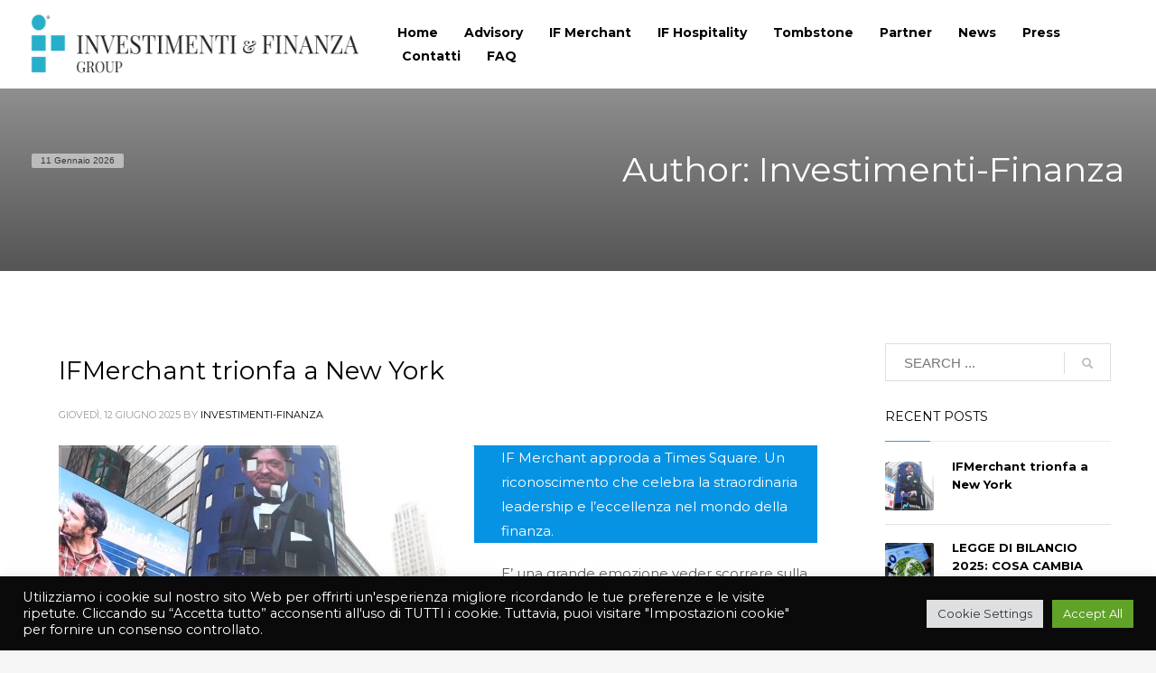

--- FILE ---
content_type: text/html; charset=UTF-8
request_url: https://www.investimenti-finanza.it/author/investimenti-finanza/
body_size: 171390
content:
<!DOCTYPE html>
<html dir="ltr" lang="it-IT" prefix="og: https://ogp.me/ns#">
<head>
<meta charset="UTF-8"/>
<meta name="twitter:widgets:csp" content="on"/>
<link rel="profile" href="https://gmpg.org/xfn/11"/>
<link rel="pingback" href="https://www.investimenti-finanza.it/xmlrpc.php"/>

<title>Investimenti-Finanza - Investimenti &amp; Finanza</title>

		<!-- All in One SEO 4.9.1.1 - aioseo.com -->
	<meta name="robots" content="max-image-preview:large" />
	<link rel="canonical" href="https://www.investimenti-finanza.it/author/investimenti-finanza/" />
	<link rel="next" href="https://www.investimenti-finanza.it/author/investimenti-finanza/page/2/" />
	<meta name="generator" content="All in One SEO (AIOSEO) 4.9.1.1" />
		<script type="application/ld+json" class="aioseo-schema">
			{"@context":"https:\/\/schema.org","@graph":[{"@type":"BreadcrumbList","@id":"https:\/\/www.investimenti-finanza.it\/author\/investimenti-finanza\/#breadcrumblist","itemListElement":[{"@type":"ListItem","@id":"https:\/\/www.investimenti-finanza.it#listItem","position":1,"name":"Home","item":"https:\/\/www.investimenti-finanza.it","nextItem":{"@type":"ListItem","@id":"https:\/\/www.investimenti-finanza.it\/author\/investimenti-finanza\/#listItem","name":"Investimenti-Finanza"}},{"@type":"ListItem","@id":"https:\/\/www.investimenti-finanza.it\/author\/investimenti-finanza\/#listItem","position":2,"name":"Investimenti-Finanza","previousItem":{"@type":"ListItem","@id":"https:\/\/www.investimenti-finanza.it#listItem","name":"Home"}}]},{"@type":"Organization","@id":"https:\/\/www.investimenti-finanza.it\/#organization","name":"Investimenti & Finanza","description":"Advisor indipendente specializzato nella consulenza finanziaria corporate","url":"https:\/\/www.investimenti-finanza.it\/"},{"@type":"Person","@id":"https:\/\/www.investimenti-finanza.it\/author\/investimenti-finanza\/#author","url":"https:\/\/www.investimenti-finanza.it\/author\/investimenti-finanza\/","name":"Investimenti-Finanza","image":{"@type":"ImageObject","@id":"https:\/\/www.investimenti-finanza.it\/author\/investimenti-finanza\/#authorImage","url":"https:\/\/secure.gravatar.com\/avatar\/471fbf091521b3eb071fe059fc6a2348d495694c08ef40e4fa963e7952ef11c0?s=96&d=mm&r=g","width":96,"height":96,"caption":"Investimenti-Finanza"},"mainEntityOfPage":{"@id":"https:\/\/www.investimenti-finanza.it\/author\/investimenti-finanza\/#profilepage"}},{"@type":"ProfilePage","@id":"https:\/\/www.investimenti-finanza.it\/author\/investimenti-finanza\/#profilepage","url":"https:\/\/www.investimenti-finanza.it\/author\/investimenti-finanza\/","name":"Investimenti-Finanza - Investimenti & Finanza","inLanguage":"it-IT","isPartOf":{"@id":"https:\/\/www.investimenti-finanza.it\/#website"},"breadcrumb":{"@id":"https:\/\/www.investimenti-finanza.it\/author\/investimenti-finanza\/#breadcrumblist"},"dateCreated":"2021-07-01T09:52:30+02:00","mainEntity":{"@id":"https:\/\/www.investimenti-finanza.it\/author\/investimenti-finanza\/#author"}},{"@type":"WebSite","@id":"https:\/\/www.investimenti-finanza.it\/#website","url":"https:\/\/www.investimenti-finanza.it\/","name":"Investimenti & Finanza","description":"Advisor indipendente specializzato nella consulenza finanziaria corporate","inLanguage":"it-IT","publisher":{"@id":"https:\/\/www.investimenti-finanza.it\/#organization"}}]}
		</script>
		<!-- All in One SEO -->


<!-- Google Tag Manager for WordPress by gtm4wp.com -->
<script data-cfasync="false" data-pagespeed-no-defer>
	var gtm4wp_datalayer_name = "dataLayer";
	var dataLayer = dataLayer || [];
</script>
<!-- End Google Tag Manager for WordPress by gtm4wp.com --><link rel='dns-prefetch' href='//fonts.googleapis.com' />
<link rel="alternate" type="application/rss+xml" title="Investimenti &amp; Finanza &raquo; Feed" href="https://www.investimenti-finanza.it/feed/" />
<link rel="alternate" type="application/rss+xml" title="Investimenti &amp; Finanza &raquo; Feed dei commenti" href="https://www.investimenti-finanza.it/comments/feed/" />
<link rel="alternate" type="application/rss+xml" title="Investimenti &amp; Finanza &raquo; Articoli per il feed Investimenti-Finanza" href="https://www.investimenti-finanza.it/author/investimenti-finanza/feed/" />
<style id='wp-img-auto-sizes-contain-inline-css' type='text/css'>
img:is([sizes=auto i],[sizes^="auto," i]){contain-intrinsic-size:3000px 1500px}
/*# sourceURL=wp-img-auto-sizes-contain-inline-css */
</style>
<link rel='stylesheet' id='zn_all_g_fonts-css' href='//fonts.googleapis.com/css?family=Roboto%3A300%2Cregular%2C700%2C900%7CCrimson+Text%3Aregular%2Citalic%2C600%2C600italic%7CPlayfair+Display%3Aregular%2Citalic%2C700%2C700italic%2C900%2C900italic%7CItaliana%3Aregular%7CEB+Garamond%3Aregular%7CMontserrat%3Aregular%2C700&#038;ver=6.9' type='text/css' media='all' />
<style id='wp-emoji-styles-inline-css' type='text/css'>

	img.wp-smiley, img.emoji {
		display: inline !important;
		border: none !important;
		box-shadow: none !important;
		height: 1em !important;
		width: 1em !important;
		margin: 0 0.07em !important;
		vertical-align: -0.1em !important;
		background: none !important;
		padding: 0 !important;
	}
/*# sourceURL=wp-emoji-styles-inline-css */
</style>
<style id='wp-block-library-inline-css' type='text/css'>
:root{--wp-block-synced-color:#7a00df;--wp-block-synced-color--rgb:122,0,223;--wp-bound-block-color:var(--wp-block-synced-color);--wp-editor-canvas-background:#ddd;--wp-admin-theme-color:#007cba;--wp-admin-theme-color--rgb:0,124,186;--wp-admin-theme-color-darker-10:#006ba1;--wp-admin-theme-color-darker-10--rgb:0,107,160.5;--wp-admin-theme-color-darker-20:#005a87;--wp-admin-theme-color-darker-20--rgb:0,90,135;--wp-admin-border-width-focus:2px}@media (min-resolution:192dpi){:root{--wp-admin-border-width-focus:1.5px}}.wp-element-button{cursor:pointer}:root .has-very-light-gray-background-color{background-color:#eee}:root .has-very-dark-gray-background-color{background-color:#313131}:root .has-very-light-gray-color{color:#eee}:root .has-very-dark-gray-color{color:#313131}:root .has-vivid-green-cyan-to-vivid-cyan-blue-gradient-background{background:linear-gradient(135deg,#00d084,#0693e3)}:root .has-purple-crush-gradient-background{background:linear-gradient(135deg,#34e2e4,#4721fb 50%,#ab1dfe)}:root .has-hazy-dawn-gradient-background{background:linear-gradient(135deg,#faaca8,#dad0ec)}:root .has-subdued-olive-gradient-background{background:linear-gradient(135deg,#fafae1,#67a671)}:root .has-atomic-cream-gradient-background{background:linear-gradient(135deg,#fdd79a,#004a59)}:root .has-nightshade-gradient-background{background:linear-gradient(135deg,#330968,#31cdcf)}:root .has-midnight-gradient-background{background:linear-gradient(135deg,#020381,#2874fc)}:root{--wp--preset--font-size--normal:16px;--wp--preset--font-size--huge:42px}.has-regular-font-size{font-size:1em}.has-larger-font-size{font-size:2.625em}.has-normal-font-size{font-size:var(--wp--preset--font-size--normal)}.has-huge-font-size{font-size:var(--wp--preset--font-size--huge)}.has-text-align-center{text-align:center}.has-text-align-left{text-align:left}.has-text-align-right{text-align:right}.has-fit-text{white-space:nowrap!important}#end-resizable-editor-section{display:none}.aligncenter{clear:both}.items-justified-left{justify-content:flex-start}.items-justified-center{justify-content:center}.items-justified-right{justify-content:flex-end}.items-justified-space-between{justify-content:space-between}.screen-reader-text{border:0;clip-path:inset(50%);height:1px;margin:-1px;overflow:hidden;padding:0;position:absolute;width:1px;word-wrap:normal!important}.screen-reader-text:focus{background-color:#ddd;clip-path:none;color:#444;display:block;font-size:1em;height:auto;left:5px;line-height:normal;padding:15px 23px 14px;text-decoration:none;top:5px;width:auto;z-index:100000}html :where(.has-border-color){border-style:solid}html :where([style*=border-top-color]){border-top-style:solid}html :where([style*=border-right-color]){border-right-style:solid}html :where([style*=border-bottom-color]){border-bottom-style:solid}html :where([style*=border-left-color]){border-left-style:solid}html :where([style*=border-width]){border-style:solid}html :where([style*=border-top-width]){border-top-style:solid}html :where([style*=border-right-width]){border-right-style:solid}html :where([style*=border-bottom-width]){border-bottom-style:solid}html :where([style*=border-left-width]){border-left-style:solid}html :where(img[class*=wp-image-]){height:auto;max-width:100%}:where(figure){margin:0 0 1em}html :where(.is-position-sticky){--wp-admin--admin-bar--position-offset:var(--wp-admin--admin-bar--height,0px)}@media screen and (max-width:600px){html :where(.is-position-sticky){--wp-admin--admin-bar--position-offset:0px}}

/*# sourceURL=wp-block-library-inline-css */
</style><style id='wp-block-gallery-inline-css' type='text/css'>
.blocks-gallery-grid:not(.has-nested-images),.wp-block-gallery:not(.has-nested-images){display:flex;flex-wrap:wrap;list-style-type:none;margin:0;padding:0}.blocks-gallery-grid:not(.has-nested-images) .blocks-gallery-image,.blocks-gallery-grid:not(.has-nested-images) .blocks-gallery-item,.wp-block-gallery:not(.has-nested-images) .blocks-gallery-image,.wp-block-gallery:not(.has-nested-images) .blocks-gallery-item{display:flex;flex-direction:column;flex-grow:1;justify-content:center;margin:0 1em 1em 0;position:relative;width:calc(50% - 1em)}.blocks-gallery-grid:not(.has-nested-images) .blocks-gallery-image:nth-of-type(2n),.blocks-gallery-grid:not(.has-nested-images) .blocks-gallery-item:nth-of-type(2n),.wp-block-gallery:not(.has-nested-images) .blocks-gallery-image:nth-of-type(2n),.wp-block-gallery:not(.has-nested-images) .blocks-gallery-item:nth-of-type(2n){margin-right:0}.blocks-gallery-grid:not(.has-nested-images) .blocks-gallery-image figure,.blocks-gallery-grid:not(.has-nested-images) .blocks-gallery-item figure,.wp-block-gallery:not(.has-nested-images) .blocks-gallery-image figure,.wp-block-gallery:not(.has-nested-images) .blocks-gallery-item figure{align-items:flex-end;display:flex;height:100%;justify-content:flex-start;margin:0}.blocks-gallery-grid:not(.has-nested-images) .blocks-gallery-image img,.blocks-gallery-grid:not(.has-nested-images) .blocks-gallery-item img,.wp-block-gallery:not(.has-nested-images) .blocks-gallery-image img,.wp-block-gallery:not(.has-nested-images) .blocks-gallery-item img{display:block;height:auto;max-width:100%;width:auto}.blocks-gallery-grid:not(.has-nested-images) .blocks-gallery-image figcaption,.blocks-gallery-grid:not(.has-nested-images) .blocks-gallery-item figcaption,.wp-block-gallery:not(.has-nested-images) .blocks-gallery-image figcaption,.wp-block-gallery:not(.has-nested-images) .blocks-gallery-item figcaption{background:linear-gradient(0deg,#000000b3,#0000004d 70%,#0000);bottom:0;box-sizing:border-box;color:#fff;font-size:.8em;margin:0;max-height:100%;overflow:auto;padding:3em .77em .7em;position:absolute;text-align:center;width:100%;z-index:2}.blocks-gallery-grid:not(.has-nested-images) .blocks-gallery-image figcaption img,.blocks-gallery-grid:not(.has-nested-images) .blocks-gallery-item figcaption img,.wp-block-gallery:not(.has-nested-images) .blocks-gallery-image figcaption img,.wp-block-gallery:not(.has-nested-images) .blocks-gallery-item figcaption img{display:inline}.blocks-gallery-grid:not(.has-nested-images) figcaption,.wp-block-gallery:not(.has-nested-images) figcaption{flex-grow:1}.blocks-gallery-grid:not(.has-nested-images).is-cropped .blocks-gallery-image a,.blocks-gallery-grid:not(.has-nested-images).is-cropped .blocks-gallery-image img,.blocks-gallery-grid:not(.has-nested-images).is-cropped .blocks-gallery-item a,.blocks-gallery-grid:not(.has-nested-images).is-cropped .blocks-gallery-item img,.wp-block-gallery:not(.has-nested-images).is-cropped .blocks-gallery-image a,.wp-block-gallery:not(.has-nested-images).is-cropped .blocks-gallery-image img,.wp-block-gallery:not(.has-nested-images).is-cropped .blocks-gallery-item a,.wp-block-gallery:not(.has-nested-images).is-cropped .blocks-gallery-item img{flex:1;height:100%;object-fit:cover;width:100%}.blocks-gallery-grid:not(.has-nested-images).columns-1 .blocks-gallery-image,.blocks-gallery-grid:not(.has-nested-images).columns-1 .blocks-gallery-item,.wp-block-gallery:not(.has-nested-images).columns-1 .blocks-gallery-image,.wp-block-gallery:not(.has-nested-images).columns-1 .blocks-gallery-item{margin-right:0;width:100%}@media (min-width:600px){.blocks-gallery-grid:not(.has-nested-images).columns-3 .blocks-gallery-image,.blocks-gallery-grid:not(.has-nested-images).columns-3 .blocks-gallery-item,.wp-block-gallery:not(.has-nested-images).columns-3 .blocks-gallery-image,.wp-block-gallery:not(.has-nested-images).columns-3 .blocks-gallery-item{margin-right:1em;width:calc(33.33333% - .66667em)}.blocks-gallery-grid:not(.has-nested-images).columns-4 .blocks-gallery-image,.blocks-gallery-grid:not(.has-nested-images).columns-4 .blocks-gallery-item,.wp-block-gallery:not(.has-nested-images).columns-4 .blocks-gallery-image,.wp-block-gallery:not(.has-nested-images).columns-4 .blocks-gallery-item{margin-right:1em;width:calc(25% - .75em)}.blocks-gallery-grid:not(.has-nested-images).columns-5 .blocks-gallery-image,.blocks-gallery-grid:not(.has-nested-images).columns-5 .blocks-gallery-item,.wp-block-gallery:not(.has-nested-images).columns-5 .blocks-gallery-image,.wp-block-gallery:not(.has-nested-images).columns-5 .blocks-gallery-item{margin-right:1em;width:calc(20% - .8em)}.blocks-gallery-grid:not(.has-nested-images).columns-6 .blocks-gallery-image,.blocks-gallery-grid:not(.has-nested-images).columns-6 .blocks-gallery-item,.wp-block-gallery:not(.has-nested-images).columns-6 .blocks-gallery-image,.wp-block-gallery:not(.has-nested-images).columns-6 .blocks-gallery-item{margin-right:1em;width:calc(16.66667% - .83333em)}.blocks-gallery-grid:not(.has-nested-images).columns-7 .blocks-gallery-image,.blocks-gallery-grid:not(.has-nested-images).columns-7 .blocks-gallery-item,.wp-block-gallery:not(.has-nested-images).columns-7 .blocks-gallery-image,.wp-block-gallery:not(.has-nested-images).columns-7 .blocks-gallery-item{margin-right:1em;width:calc(14.28571% - .85714em)}.blocks-gallery-grid:not(.has-nested-images).columns-8 .blocks-gallery-image,.blocks-gallery-grid:not(.has-nested-images).columns-8 .blocks-gallery-item,.wp-block-gallery:not(.has-nested-images).columns-8 .blocks-gallery-image,.wp-block-gallery:not(.has-nested-images).columns-8 .blocks-gallery-item{margin-right:1em;width:calc(12.5% - .875em)}.blocks-gallery-grid:not(.has-nested-images).columns-1 .blocks-gallery-image:nth-of-type(1n),.blocks-gallery-grid:not(.has-nested-images).columns-1 .blocks-gallery-item:nth-of-type(1n),.blocks-gallery-grid:not(.has-nested-images).columns-2 .blocks-gallery-image:nth-of-type(2n),.blocks-gallery-grid:not(.has-nested-images).columns-2 .blocks-gallery-item:nth-of-type(2n),.blocks-gallery-grid:not(.has-nested-images).columns-3 .blocks-gallery-image:nth-of-type(3n),.blocks-gallery-grid:not(.has-nested-images).columns-3 .blocks-gallery-item:nth-of-type(3n),.blocks-gallery-grid:not(.has-nested-images).columns-4 .blocks-gallery-image:nth-of-type(4n),.blocks-gallery-grid:not(.has-nested-images).columns-4 .blocks-gallery-item:nth-of-type(4n),.blocks-gallery-grid:not(.has-nested-images).columns-5 .blocks-gallery-image:nth-of-type(5n),.blocks-gallery-grid:not(.has-nested-images).columns-5 .blocks-gallery-item:nth-of-type(5n),.blocks-gallery-grid:not(.has-nested-images).columns-6 .blocks-gallery-image:nth-of-type(6n),.blocks-gallery-grid:not(.has-nested-images).columns-6 .blocks-gallery-item:nth-of-type(6n),.blocks-gallery-grid:not(.has-nested-images).columns-7 .blocks-gallery-image:nth-of-type(7n),.blocks-gallery-grid:not(.has-nested-images).columns-7 .blocks-gallery-item:nth-of-type(7n),.blocks-gallery-grid:not(.has-nested-images).columns-8 .blocks-gallery-image:nth-of-type(8n),.blocks-gallery-grid:not(.has-nested-images).columns-8 .blocks-gallery-item:nth-of-type(8n),.wp-block-gallery:not(.has-nested-images).columns-1 .blocks-gallery-image:nth-of-type(1n),.wp-block-gallery:not(.has-nested-images).columns-1 .blocks-gallery-item:nth-of-type(1n),.wp-block-gallery:not(.has-nested-images).columns-2 .blocks-gallery-image:nth-of-type(2n),.wp-block-gallery:not(.has-nested-images).columns-2 .blocks-gallery-item:nth-of-type(2n),.wp-block-gallery:not(.has-nested-images).columns-3 .blocks-gallery-image:nth-of-type(3n),.wp-block-gallery:not(.has-nested-images).columns-3 .blocks-gallery-item:nth-of-type(3n),.wp-block-gallery:not(.has-nested-images).columns-4 .blocks-gallery-image:nth-of-type(4n),.wp-block-gallery:not(.has-nested-images).columns-4 .blocks-gallery-item:nth-of-type(4n),.wp-block-gallery:not(.has-nested-images).columns-5 .blocks-gallery-image:nth-of-type(5n),.wp-block-gallery:not(.has-nested-images).columns-5 .blocks-gallery-item:nth-of-type(5n),.wp-block-gallery:not(.has-nested-images).columns-6 .blocks-gallery-image:nth-of-type(6n),.wp-block-gallery:not(.has-nested-images).columns-6 .blocks-gallery-item:nth-of-type(6n),.wp-block-gallery:not(.has-nested-images).columns-7 .blocks-gallery-image:nth-of-type(7n),.wp-block-gallery:not(.has-nested-images).columns-7 .blocks-gallery-item:nth-of-type(7n),.wp-block-gallery:not(.has-nested-images).columns-8 .blocks-gallery-image:nth-of-type(8n),.wp-block-gallery:not(.has-nested-images).columns-8 .blocks-gallery-item:nth-of-type(8n){margin-right:0}}.blocks-gallery-grid:not(.has-nested-images) .blocks-gallery-image:last-child,.blocks-gallery-grid:not(.has-nested-images) .blocks-gallery-item:last-child,.wp-block-gallery:not(.has-nested-images) .blocks-gallery-image:last-child,.wp-block-gallery:not(.has-nested-images) .blocks-gallery-item:last-child{margin-right:0}.blocks-gallery-grid:not(.has-nested-images).alignleft,.blocks-gallery-grid:not(.has-nested-images).alignright,.wp-block-gallery:not(.has-nested-images).alignleft,.wp-block-gallery:not(.has-nested-images).alignright{max-width:420px;width:100%}.blocks-gallery-grid:not(.has-nested-images).aligncenter .blocks-gallery-item figure,.wp-block-gallery:not(.has-nested-images).aligncenter .blocks-gallery-item figure{justify-content:center}.wp-block-gallery:not(.is-cropped) .blocks-gallery-item{align-self:flex-start}figure.wp-block-gallery.has-nested-images{align-items:normal}.wp-block-gallery.has-nested-images figure.wp-block-image:not(#individual-image){margin:0;width:calc(50% - var(--wp--style--unstable-gallery-gap, 16px)/2)}.wp-block-gallery.has-nested-images figure.wp-block-image{box-sizing:border-box;display:flex;flex-direction:column;flex-grow:1;justify-content:center;max-width:100%;position:relative}.wp-block-gallery.has-nested-images figure.wp-block-image>a,.wp-block-gallery.has-nested-images figure.wp-block-image>div{flex-direction:column;flex-grow:1;margin:0}.wp-block-gallery.has-nested-images figure.wp-block-image img{display:block;height:auto;max-width:100%!important;width:auto}.wp-block-gallery.has-nested-images figure.wp-block-image figcaption,.wp-block-gallery.has-nested-images figure.wp-block-image:has(figcaption):before{bottom:0;left:0;max-height:100%;position:absolute;right:0}.wp-block-gallery.has-nested-images figure.wp-block-image:has(figcaption):before{backdrop-filter:blur(3px);content:"";height:100%;-webkit-mask-image:linear-gradient(0deg,#000 20%,#0000);mask-image:linear-gradient(0deg,#000 20%,#0000);max-height:40%;pointer-events:none}.wp-block-gallery.has-nested-images figure.wp-block-image figcaption{box-sizing:border-box;color:#fff;font-size:13px;margin:0;overflow:auto;padding:1em;text-align:center;text-shadow:0 0 1.5px #000}.wp-block-gallery.has-nested-images figure.wp-block-image figcaption::-webkit-scrollbar{height:12px;width:12px}.wp-block-gallery.has-nested-images figure.wp-block-image figcaption::-webkit-scrollbar-track{background-color:initial}.wp-block-gallery.has-nested-images figure.wp-block-image figcaption::-webkit-scrollbar-thumb{background-clip:padding-box;background-color:initial;border:3px solid #0000;border-radius:8px}.wp-block-gallery.has-nested-images figure.wp-block-image figcaption:focus-within::-webkit-scrollbar-thumb,.wp-block-gallery.has-nested-images figure.wp-block-image figcaption:focus::-webkit-scrollbar-thumb,.wp-block-gallery.has-nested-images figure.wp-block-image figcaption:hover::-webkit-scrollbar-thumb{background-color:#fffc}.wp-block-gallery.has-nested-images figure.wp-block-image figcaption{scrollbar-color:#0000 #0000;scrollbar-gutter:stable both-edges;scrollbar-width:thin}.wp-block-gallery.has-nested-images figure.wp-block-image figcaption:focus,.wp-block-gallery.has-nested-images figure.wp-block-image figcaption:focus-within,.wp-block-gallery.has-nested-images figure.wp-block-image figcaption:hover{scrollbar-color:#fffc #0000}.wp-block-gallery.has-nested-images figure.wp-block-image figcaption{will-change:transform}@media (hover:none){.wp-block-gallery.has-nested-images figure.wp-block-image figcaption{scrollbar-color:#fffc #0000}}.wp-block-gallery.has-nested-images figure.wp-block-image figcaption{background:linear-gradient(0deg,#0006,#0000)}.wp-block-gallery.has-nested-images figure.wp-block-image figcaption img{display:inline}.wp-block-gallery.has-nested-images figure.wp-block-image figcaption a{color:inherit}.wp-block-gallery.has-nested-images figure.wp-block-image.has-custom-border img{box-sizing:border-box}.wp-block-gallery.has-nested-images figure.wp-block-image.has-custom-border>a,.wp-block-gallery.has-nested-images figure.wp-block-image.has-custom-border>div,.wp-block-gallery.has-nested-images figure.wp-block-image.is-style-rounded>a,.wp-block-gallery.has-nested-images figure.wp-block-image.is-style-rounded>div{flex:1 1 auto}.wp-block-gallery.has-nested-images figure.wp-block-image.has-custom-border figcaption,.wp-block-gallery.has-nested-images figure.wp-block-image.is-style-rounded figcaption{background:none;color:inherit;flex:initial;margin:0;padding:10px 10px 9px;position:relative;text-shadow:none}.wp-block-gallery.has-nested-images figure.wp-block-image.has-custom-border:before,.wp-block-gallery.has-nested-images figure.wp-block-image.is-style-rounded:before{content:none}.wp-block-gallery.has-nested-images figcaption{flex-basis:100%;flex-grow:1;text-align:center}.wp-block-gallery.has-nested-images:not(.is-cropped) figure.wp-block-image:not(#individual-image){margin-bottom:auto;margin-top:0}.wp-block-gallery.has-nested-images.is-cropped figure.wp-block-image:not(#individual-image){align-self:inherit}.wp-block-gallery.has-nested-images.is-cropped figure.wp-block-image:not(#individual-image)>a,.wp-block-gallery.has-nested-images.is-cropped figure.wp-block-image:not(#individual-image)>div:not(.components-drop-zone){display:flex}.wp-block-gallery.has-nested-images.is-cropped figure.wp-block-image:not(#individual-image) a,.wp-block-gallery.has-nested-images.is-cropped figure.wp-block-image:not(#individual-image) img{flex:1 0 0%;height:100%;object-fit:cover;width:100%}.wp-block-gallery.has-nested-images.columns-1 figure.wp-block-image:not(#individual-image){width:100%}@media (min-width:600px){.wp-block-gallery.has-nested-images.columns-3 figure.wp-block-image:not(#individual-image){width:calc(33.33333% - var(--wp--style--unstable-gallery-gap, 16px)*.66667)}.wp-block-gallery.has-nested-images.columns-4 figure.wp-block-image:not(#individual-image){width:calc(25% - var(--wp--style--unstable-gallery-gap, 16px)*.75)}.wp-block-gallery.has-nested-images.columns-5 figure.wp-block-image:not(#individual-image){width:calc(20% - var(--wp--style--unstable-gallery-gap, 16px)*.8)}.wp-block-gallery.has-nested-images.columns-6 figure.wp-block-image:not(#individual-image){width:calc(16.66667% - var(--wp--style--unstable-gallery-gap, 16px)*.83333)}.wp-block-gallery.has-nested-images.columns-7 figure.wp-block-image:not(#individual-image){width:calc(14.28571% - var(--wp--style--unstable-gallery-gap, 16px)*.85714)}.wp-block-gallery.has-nested-images.columns-8 figure.wp-block-image:not(#individual-image){width:calc(12.5% - var(--wp--style--unstable-gallery-gap, 16px)*.875)}.wp-block-gallery.has-nested-images.columns-default figure.wp-block-image:not(#individual-image){width:calc(33.33% - var(--wp--style--unstable-gallery-gap, 16px)*.66667)}.wp-block-gallery.has-nested-images.columns-default figure.wp-block-image:not(#individual-image):first-child:nth-last-child(2),.wp-block-gallery.has-nested-images.columns-default figure.wp-block-image:not(#individual-image):first-child:nth-last-child(2)~figure.wp-block-image:not(#individual-image){width:calc(50% - var(--wp--style--unstable-gallery-gap, 16px)*.5)}.wp-block-gallery.has-nested-images.columns-default figure.wp-block-image:not(#individual-image):first-child:last-child{width:100%}}.wp-block-gallery.has-nested-images.alignleft,.wp-block-gallery.has-nested-images.alignright{max-width:420px;width:100%}.wp-block-gallery.has-nested-images.aligncenter{justify-content:center}
/*# sourceURL=https://www.investimenti-finanza.it/wp-includes/blocks/gallery/style.min.css */
</style>
<style id='wp-block-heading-inline-css' type='text/css'>
h1:where(.wp-block-heading).has-background,h2:where(.wp-block-heading).has-background,h3:where(.wp-block-heading).has-background,h4:where(.wp-block-heading).has-background,h5:where(.wp-block-heading).has-background,h6:where(.wp-block-heading).has-background{padding:1.25em 2.375em}h1.has-text-align-left[style*=writing-mode]:where([style*=vertical-lr]),h1.has-text-align-right[style*=writing-mode]:where([style*=vertical-rl]),h2.has-text-align-left[style*=writing-mode]:where([style*=vertical-lr]),h2.has-text-align-right[style*=writing-mode]:where([style*=vertical-rl]),h3.has-text-align-left[style*=writing-mode]:where([style*=vertical-lr]),h3.has-text-align-right[style*=writing-mode]:where([style*=vertical-rl]),h4.has-text-align-left[style*=writing-mode]:where([style*=vertical-lr]),h4.has-text-align-right[style*=writing-mode]:where([style*=vertical-rl]),h5.has-text-align-left[style*=writing-mode]:where([style*=vertical-lr]),h5.has-text-align-right[style*=writing-mode]:where([style*=vertical-rl]),h6.has-text-align-left[style*=writing-mode]:where([style*=vertical-lr]),h6.has-text-align-right[style*=writing-mode]:where([style*=vertical-rl]){rotate:180deg}
/*# sourceURL=https://www.investimenti-finanza.it/wp-includes/blocks/heading/style.min.css */
</style>
<style id='wp-block-image-inline-css' type='text/css'>
.wp-block-image>a,.wp-block-image>figure>a{display:inline-block}.wp-block-image img{box-sizing:border-box;height:auto;max-width:100%;vertical-align:bottom}@media not (prefers-reduced-motion){.wp-block-image img.hide{visibility:hidden}.wp-block-image img.show{animation:show-content-image .4s}}.wp-block-image[style*=border-radius] img,.wp-block-image[style*=border-radius]>a{border-radius:inherit}.wp-block-image.has-custom-border img{box-sizing:border-box}.wp-block-image.aligncenter{text-align:center}.wp-block-image.alignfull>a,.wp-block-image.alignwide>a{width:100%}.wp-block-image.alignfull img,.wp-block-image.alignwide img{height:auto;width:100%}.wp-block-image .aligncenter,.wp-block-image .alignleft,.wp-block-image .alignright,.wp-block-image.aligncenter,.wp-block-image.alignleft,.wp-block-image.alignright{display:table}.wp-block-image .aligncenter>figcaption,.wp-block-image .alignleft>figcaption,.wp-block-image .alignright>figcaption,.wp-block-image.aligncenter>figcaption,.wp-block-image.alignleft>figcaption,.wp-block-image.alignright>figcaption{caption-side:bottom;display:table-caption}.wp-block-image .alignleft{float:left;margin:.5em 1em .5em 0}.wp-block-image .alignright{float:right;margin:.5em 0 .5em 1em}.wp-block-image .aligncenter{margin-left:auto;margin-right:auto}.wp-block-image :where(figcaption){margin-bottom:1em;margin-top:.5em}.wp-block-image.is-style-circle-mask img{border-radius:9999px}@supports ((-webkit-mask-image:none) or (mask-image:none)) or (-webkit-mask-image:none){.wp-block-image.is-style-circle-mask img{border-radius:0;-webkit-mask-image:url('data:image/svg+xml;utf8,<svg viewBox="0 0 100 100" xmlns="http://www.w3.org/2000/svg"><circle cx="50" cy="50" r="50"/></svg>');mask-image:url('data:image/svg+xml;utf8,<svg viewBox="0 0 100 100" xmlns="http://www.w3.org/2000/svg"><circle cx="50" cy="50" r="50"/></svg>');mask-mode:alpha;-webkit-mask-position:center;mask-position:center;-webkit-mask-repeat:no-repeat;mask-repeat:no-repeat;-webkit-mask-size:contain;mask-size:contain}}:root :where(.wp-block-image.is-style-rounded img,.wp-block-image .is-style-rounded img){border-radius:9999px}.wp-block-image figure{margin:0}.wp-lightbox-container{display:flex;flex-direction:column;position:relative}.wp-lightbox-container img{cursor:zoom-in}.wp-lightbox-container img:hover+button{opacity:1}.wp-lightbox-container button{align-items:center;backdrop-filter:blur(16px) saturate(180%);background-color:#5a5a5a40;border:none;border-radius:4px;cursor:zoom-in;display:flex;height:20px;justify-content:center;opacity:0;padding:0;position:absolute;right:16px;text-align:center;top:16px;width:20px;z-index:100}@media not (prefers-reduced-motion){.wp-lightbox-container button{transition:opacity .2s ease}}.wp-lightbox-container button:focus-visible{outline:3px auto #5a5a5a40;outline:3px auto -webkit-focus-ring-color;outline-offset:3px}.wp-lightbox-container button:hover{cursor:pointer;opacity:1}.wp-lightbox-container button:focus{opacity:1}.wp-lightbox-container button:focus,.wp-lightbox-container button:hover,.wp-lightbox-container button:not(:hover):not(:active):not(.has-background){background-color:#5a5a5a40;border:none}.wp-lightbox-overlay{box-sizing:border-box;cursor:zoom-out;height:100vh;left:0;overflow:hidden;position:fixed;top:0;visibility:hidden;width:100%;z-index:100000}.wp-lightbox-overlay .close-button{align-items:center;cursor:pointer;display:flex;justify-content:center;min-height:40px;min-width:40px;padding:0;position:absolute;right:calc(env(safe-area-inset-right) + 16px);top:calc(env(safe-area-inset-top) + 16px);z-index:5000000}.wp-lightbox-overlay .close-button:focus,.wp-lightbox-overlay .close-button:hover,.wp-lightbox-overlay .close-button:not(:hover):not(:active):not(.has-background){background:none;border:none}.wp-lightbox-overlay .lightbox-image-container{height:var(--wp--lightbox-container-height);left:50%;overflow:hidden;position:absolute;top:50%;transform:translate(-50%,-50%);transform-origin:top left;width:var(--wp--lightbox-container-width);z-index:9999999999}.wp-lightbox-overlay .wp-block-image{align-items:center;box-sizing:border-box;display:flex;height:100%;justify-content:center;margin:0;position:relative;transform-origin:0 0;width:100%;z-index:3000000}.wp-lightbox-overlay .wp-block-image img{height:var(--wp--lightbox-image-height);min-height:var(--wp--lightbox-image-height);min-width:var(--wp--lightbox-image-width);width:var(--wp--lightbox-image-width)}.wp-lightbox-overlay .wp-block-image figcaption{display:none}.wp-lightbox-overlay button{background:none;border:none}.wp-lightbox-overlay .scrim{background-color:#fff;height:100%;opacity:.9;position:absolute;width:100%;z-index:2000000}.wp-lightbox-overlay.active{visibility:visible}@media not (prefers-reduced-motion){.wp-lightbox-overlay.active{animation:turn-on-visibility .25s both}.wp-lightbox-overlay.active img{animation:turn-on-visibility .35s both}.wp-lightbox-overlay.show-closing-animation:not(.active){animation:turn-off-visibility .35s both}.wp-lightbox-overlay.show-closing-animation:not(.active) img{animation:turn-off-visibility .25s both}.wp-lightbox-overlay.zoom.active{animation:none;opacity:1;visibility:visible}.wp-lightbox-overlay.zoom.active .lightbox-image-container{animation:lightbox-zoom-in .4s}.wp-lightbox-overlay.zoom.active .lightbox-image-container img{animation:none}.wp-lightbox-overlay.zoom.active .scrim{animation:turn-on-visibility .4s forwards}.wp-lightbox-overlay.zoom.show-closing-animation:not(.active){animation:none}.wp-lightbox-overlay.zoom.show-closing-animation:not(.active) .lightbox-image-container{animation:lightbox-zoom-out .4s}.wp-lightbox-overlay.zoom.show-closing-animation:not(.active) .lightbox-image-container img{animation:none}.wp-lightbox-overlay.zoom.show-closing-animation:not(.active) .scrim{animation:turn-off-visibility .4s forwards}}@keyframes show-content-image{0%{visibility:hidden}99%{visibility:hidden}to{visibility:visible}}@keyframes turn-on-visibility{0%{opacity:0}to{opacity:1}}@keyframes turn-off-visibility{0%{opacity:1;visibility:visible}99%{opacity:0;visibility:visible}to{opacity:0;visibility:hidden}}@keyframes lightbox-zoom-in{0%{transform:translate(calc((-100vw + var(--wp--lightbox-scrollbar-width))/2 + var(--wp--lightbox-initial-left-position)),calc(-50vh + var(--wp--lightbox-initial-top-position))) scale(var(--wp--lightbox-scale))}to{transform:translate(-50%,-50%) scale(1)}}@keyframes lightbox-zoom-out{0%{transform:translate(-50%,-50%) scale(1);visibility:visible}99%{visibility:visible}to{transform:translate(calc((-100vw + var(--wp--lightbox-scrollbar-width))/2 + var(--wp--lightbox-initial-left-position)),calc(-50vh + var(--wp--lightbox-initial-top-position))) scale(var(--wp--lightbox-scale));visibility:hidden}}
/*# sourceURL=https://www.investimenti-finanza.it/wp-includes/blocks/image/style.min.css */
</style>
<style id='wp-block-list-inline-css' type='text/css'>
ol,ul{box-sizing:border-box}:root :where(.wp-block-list.has-background){padding:1.25em 2.375em}
/*# sourceURL=https://www.investimenti-finanza.it/wp-includes/blocks/list/style.min.css */
</style>
<style id='wp-block-paragraph-inline-css' type='text/css'>
.is-small-text{font-size:.875em}.is-regular-text{font-size:1em}.is-large-text{font-size:2.25em}.is-larger-text{font-size:3em}.has-drop-cap:not(:focus):first-letter{float:left;font-size:8.4em;font-style:normal;font-weight:100;line-height:.68;margin:.05em .1em 0 0;text-transform:uppercase}body.rtl .has-drop-cap:not(:focus):first-letter{float:none;margin-left:.1em}p.has-drop-cap.has-background{overflow:hidden}:root :where(p.has-background){padding:1.25em 2.375em}:where(p.has-text-color:not(.has-link-color)) a{color:inherit}p.has-text-align-left[style*="writing-mode:vertical-lr"],p.has-text-align-right[style*="writing-mode:vertical-rl"]{rotate:180deg}
/*# sourceURL=https://www.investimenti-finanza.it/wp-includes/blocks/paragraph/style.min.css */
</style>
<style id='wp-block-table-inline-css' type='text/css'>
.wp-block-table{overflow-x:auto}.wp-block-table table{border-collapse:collapse;width:100%}.wp-block-table thead{border-bottom:3px solid}.wp-block-table tfoot{border-top:3px solid}.wp-block-table td,.wp-block-table th{border:1px solid;padding:.5em}.wp-block-table .has-fixed-layout{table-layout:fixed;width:100%}.wp-block-table .has-fixed-layout td,.wp-block-table .has-fixed-layout th{word-break:break-word}.wp-block-table.aligncenter,.wp-block-table.alignleft,.wp-block-table.alignright{display:table;width:auto}.wp-block-table.aligncenter td,.wp-block-table.aligncenter th,.wp-block-table.alignleft td,.wp-block-table.alignleft th,.wp-block-table.alignright td,.wp-block-table.alignright th{word-break:break-word}.wp-block-table .has-subtle-light-gray-background-color{background-color:#f3f4f5}.wp-block-table .has-subtle-pale-green-background-color{background-color:#e9fbe5}.wp-block-table .has-subtle-pale-blue-background-color{background-color:#e7f5fe}.wp-block-table .has-subtle-pale-pink-background-color{background-color:#fcf0ef}.wp-block-table.is-style-stripes{background-color:initial;border-collapse:inherit;border-spacing:0}.wp-block-table.is-style-stripes tbody tr:nth-child(odd){background-color:#f0f0f0}.wp-block-table.is-style-stripes.has-subtle-light-gray-background-color tbody tr:nth-child(odd){background-color:#f3f4f5}.wp-block-table.is-style-stripes.has-subtle-pale-green-background-color tbody tr:nth-child(odd){background-color:#e9fbe5}.wp-block-table.is-style-stripes.has-subtle-pale-blue-background-color tbody tr:nth-child(odd){background-color:#e7f5fe}.wp-block-table.is-style-stripes.has-subtle-pale-pink-background-color tbody tr:nth-child(odd){background-color:#fcf0ef}.wp-block-table.is-style-stripes td,.wp-block-table.is-style-stripes th{border-color:#0000}.wp-block-table.is-style-stripes{border-bottom:1px solid #f0f0f0}.wp-block-table .has-border-color td,.wp-block-table .has-border-color th,.wp-block-table .has-border-color tr,.wp-block-table .has-border-color>*{border-color:inherit}.wp-block-table table[style*=border-top-color] tr:first-child,.wp-block-table table[style*=border-top-color] tr:first-child td,.wp-block-table table[style*=border-top-color] tr:first-child th,.wp-block-table table[style*=border-top-color]>*,.wp-block-table table[style*=border-top-color]>* td,.wp-block-table table[style*=border-top-color]>* th{border-top-color:inherit}.wp-block-table table[style*=border-top-color] tr:not(:first-child){border-top-color:initial}.wp-block-table table[style*=border-right-color] td:last-child,.wp-block-table table[style*=border-right-color] th,.wp-block-table table[style*=border-right-color] tr,.wp-block-table table[style*=border-right-color]>*{border-right-color:inherit}.wp-block-table table[style*=border-bottom-color] tr:last-child,.wp-block-table table[style*=border-bottom-color] tr:last-child td,.wp-block-table table[style*=border-bottom-color] tr:last-child th,.wp-block-table table[style*=border-bottom-color]>*,.wp-block-table table[style*=border-bottom-color]>* td,.wp-block-table table[style*=border-bottom-color]>* th{border-bottom-color:inherit}.wp-block-table table[style*=border-bottom-color] tr:not(:last-child){border-bottom-color:initial}.wp-block-table table[style*=border-left-color] td:first-child,.wp-block-table table[style*=border-left-color] th,.wp-block-table table[style*=border-left-color] tr,.wp-block-table table[style*=border-left-color]>*{border-left-color:inherit}.wp-block-table table[style*=border-style] td,.wp-block-table table[style*=border-style] th,.wp-block-table table[style*=border-style] tr,.wp-block-table table[style*=border-style]>*{border-style:inherit}.wp-block-table table[style*=border-width] td,.wp-block-table table[style*=border-width] th,.wp-block-table table[style*=border-width] tr,.wp-block-table table[style*=border-width]>*{border-style:inherit;border-width:inherit}
/*# sourceURL=https://www.investimenti-finanza.it/wp-includes/blocks/table/style.min.css */
</style>
<style id='global-styles-inline-css' type='text/css'>
:root{--wp--preset--aspect-ratio--square: 1;--wp--preset--aspect-ratio--4-3: 4/3;--wp--preset--aspect-ratio--3-4: 3/4;--wp--preset--aspect-ratio--3-2: 3/2;--wp--preset--aspect-ratio--2-3: 2/3;--wp--preset--aspect-ratio--16-9: 16/9;--wp--preset--aspect-ratio--9-16: 9/16;--wp--preset--color--black: #000000;--wp--preset--color--cyan-bluish-gray: #abb8c3;--wp--preset--color--white: #ffffff;--wp--preset--color--pale-pink: #f78da7;--wp--preset--color--vivid-red: #cf2e2e;--wp--preset--color--luminous-vivid-orange: #ff6900;--wp--preset--color--luminous-vivid-amber: #fcb900;--wp--preset--color--light-green-cyan: #7bdcb5;--wp--preset--color--vivid-green-cyan: #00d084;--wp--preset--color--pale-cyan-blue: #8ed1fc;--wp--preset--color--vivid-cyan-blue: #0693e3;--wp--preset--color--vivid-purple: #9b51e0;--wp--preset--gradient--vivid-cyan-blue-to-vivid-purple: linear-gradient(135deg,rgb(6,147,227) 0%,rgb(155,81,224) 100%);--wp--preset--gradient--light-green-cyan-to-vivid-green-cyan: linear-gradient(135deg,rgb(122,220,180) 0%,rgb(0,208,130) 100%);--wp--preset--gradient--luminous-vivid-amber-to-luminous-vivid-orange: linear-gradient(135deg,rgb(252,185,0) 0%,rgb(255,105,0) 100%);--wp--preset--gradient--luminous-vivid-orange-to-vivid-red: linear-gradient(135deg,rgb(255,105,0) 0%,rgb(207,46,46) 100%);--wp--preset--gradient--very-light-gray-to-cyan-bluish-gray: linear-gradient(135deg,rgb(238,238,238) 0%,rgb(169,184,195) 100%);--wp--preset--gradient--cool-to-warm-spectrum: linear-gradient(135deg,rgb(74,234,220) 0%,rgb(151,120,209) 20%,rgb(207,42,186) 40%,rgb(238,44,130) 60%,rgb(251,105,98) 80%,rgb(254,248,76) 100%);--wp--preset--gradient--blush-light-purple: linear-gradient(135deg,rgb(255,206,236) 0%,rgb(152,150,240) 100%);--wp--preset--gradient--blush-bordeaux: linear-gradient(135deg,rgb(254,205,165) 0%,rgb(254,45,45) 50%,rgb(107,0,62) 100%);--wp--preset--gradient--luminous-dusk: linear-gradient(135deg,rgb(255,203,112) 0%,rgb(199,81,192) 50%,rgb(65,88,208) 100%);--wp--preset--gradient--pale-ocean: linear-gradient(135deg,rgb(255,245,203) 0%,rgb(182,227,212) 50%,rgb(51,167,181) 100%);--wp--preset--gradient--electric-grass: linear-gradient(135deg,rgb(202,248,128) 0%,rgb(113,206,126) 100%);--wp--preset--gradient--midnight: linear-gradient(135deg,rgb(2,3,129) 0%,rgb(40,116,252) 100%);--wp--preset--font-size--small: 13px;--wp--preset--font-size--medium: 20px;--wp--preset--font-size--large: 36px;--wp--preset--font-size--x-large: 42px;--wp--preset--spacing--20: 0.44rem;--wp--preset--spacing--30: 0.67rem;--wp--preset--spacing--40: 1rem;--wp--preset--spacing--50: 1.5rem;--wp--preset--spacing--60: 2.25rem;--wp--preset--spacing--70: 3.38rem;--wp--preset--spacing--80: 5.06rem;--wp--preset--shadow--natural: 6px 6px 9px rgba(0, 0, 0, 0.2);--wp--preset--shadow--deep: 12px 12px 50px rgba(0, 0, 0, 0.4);--wp--preset--shadow--sharp: 6px 6px 0px rgba(0, 0, 0, 0.2);--wp--preset--shadow--outlined: 6px 6px 0px -3px rgb(255, 255, 255), 6px 6px rgb(0, 0, 0);--wp--preset--shadow--crisp: 6px 6px 0px rgb(0, 0, 0);}:where(.is-layout-flex){gap: 0.5em;}:where(.is-layout-grid){gap: 0.5em;}body .is-layout-flex{display: flex;}.is-layout-flex{flex-wrap: wrap;align-items: center;}.is-layout-flex > :is(*, div){margin: 0;}body .is-layout-grid{display: grid;}.is-layout-grid > :is(*, div){margin: 0;}:where(.wp-block-columns.is-layout-flex){gap: 2em;}:where(.wp-block-columns.is-layout-grid){gap: 2em;}:where(.wp-block-post-template.is-layout-flex){gap: 1.25em;}:where(.wp-block-post-template.is-layout-grid){gap: 1.25em;}.has-black-color{color: var(--wp--preset--color--black) !important;}.has-cyan-bluish-gray-color{color: var(--wp--preset--color--cyan-bluish-gray) !important;}.has-white-color{color: var(--wp--preset--color--white) !important;}.has-pale-pink-color{color: var(--wp--preset--color--pale-pink) !important;}.has-vivid-red-color{color: var(--wp--preset--color--vivid-red) !important;}.has-luminous-vivid-orange-color{color: var(--wp--preset--color--luminous-vivid-orange) !important;}.has-luminous-vivid-amber-color{color: var(--wp--preset--color--luminous-vivid-amber) !important;}.has-light-green-cyan-color{color: var(--wp--preset--color--light-green-cyan) !important;}.has-vivid-green-cyan-color{color: var(--wp--preset--color--vivid-green-cyan) !important;}.has-pale-cyan-blue-color{color: var(--wp--preset--color--pale-cyan-blue) !important;}.has-vivid-cyan-blue-color{color: var(--wp--preset--color--vivid-cyan-blue) !important;}.has-vivid-purple-color{color: var(--wp--preset--color--vivid-purple) !important;}.has-black-background-color{background-color: var(--wp--preset--color--black) !important;}.has-cyan-bluish-gray-background-color{background-color: var(--wp--preset--color--cyan-bluish-gray) !important;}.has-white-background-color{background-color: var(--wp--preset--color--white) !important;}.has-pale-pink-background-color{background-color: var(--wp--preset--color--pale-pink) !important;}.has-vivid-red-background-color{background-color: var(--wp--preset--color--vivid-red) !important;}.has-luminous-vivid-orange-background-color{background-color: var(--wp--preset--color--luminous-vivid-orange) !important;}.has-luminous-vivid-amber-background-color{background-color: var(--wp--preset--color--luminous-vivid-amber) !important;}.has-light-green-cyan-background-color{background-color: var(--wp--preset--color--light-green-cyan) !important;}.has-vivid-green-cyan-background-color{background-color: var(--wp--preset--color--vivid-green-cyan) !important;}.has-pale-cyan-blue-background-color{background-color: var(--wp--preset--color--pale-cyan-blue) !important;}.has-vivid-cyan-blue-background-color{background-color: var(--wp--preset--color--vivid-cyan-blue) !important;}.has-vivid-purple-background-color{background-color: var(--wp--preset--color--vivid-purple) !important;}.has-black-border-color{border-color: var(--wp--preset--color--black) !important;}.has-cyan-bluish-gray-border-color{border-color: var(--wp--preset--color--cyan-bluish-gray) !important;}.has-white-border-color{border-color: var(--wp--preset--color--white) !important;}.has-pale-pink-border-color{border-color: var(--wp--preset--color--pale-pink) !important;}.has-vivid-red-border-color{border-color: var(--wp--preset--color--vivid-red) !important;}.has-luminous-vivid-orange-border-color{border-color: var(--wp--preset--color--luminous-vivid-orange) !important;}.has-luminous-vivid-amber-border-color{border-color: var(--wp--preset--color--luminous-vivid-amber) !important;}.has-light-green-cyan-border-color{border-color: var(--wp--preset--color--light-green-cyan) !important;}.has-vivid-green-cyan-border-color{border-color: var(--wp--preset--color--vivid-green-cyan) !important;}.has-pale-cyan-blue-border-color{border-color: var(--wp--preset--color--pale-cyan-blue) !important;}.has-vivid-cyan-blue-border-color{border-color: var(--wp--preset--color--vivid-cyan-blue) !important;}.has-vivid-purple-border-color{border-color: var(--wp--preset--color--vivid-purple) !important;}.has-vivid-cyan-blue-to-vivid-purple-gradient-background{background: var(--wp--preset--gradient--vivid-cyan-blue-to-vivid-purple) !important;}.has-light-green-cyan-to-vivid-green-cyan-gradient-background{background: var(--wp--preset--gradient--light-green-cyan-to-vivid-green-cyan) !important;}.has-luminous-vivid-amber-to-luminous-vivid-orange-gradient-background{background: var(--wp--preset--gradient--luminous-vivid-amber-to-luminous-vivid-orange) !important;}.has-luminous-vivid-orange-to-vivid-red-gradient-background{background: var(--wp--preset--gradient--luminous-vivid-orange-to-vivid-red) !important;}.has-very-light-gray-to-cyan-bluish-gray-gradient-background{background: var(--wp--preset--gradient--very-light-gray-to-cyan-bluish-gray) !important;}.has-cool-to-warm-spectrum-gradient-background{background: var(--wp--preset--gradient--cool-to-warm-spectrum) !important;}.has-blush-light-purple-gradient-background{background: var(--wp--preset--gradient--blush-light-purple) !important;}.has-blush-bordeaux-gradient-background{background: var(--wp--preset--gradient--blush-bordeaux) !important;}.has-luminous-dusk-gradient-background{background: var(--wp--preset--gradient--luminous-dusk) !important;}.has-pale-ocean-gradient-background{background: var(--wp--preset--gradient--pale-ocean) !important;}.has-electric-grass-gradient-background{background: var(--wp--preset--gradient--electric-grass) !important;}.has-midnight-gradient-background{background: var(--wp--preset--gradient--midnight) !important;}.has-small-font-size{font-size: var(--wp--preset--font-size--small) !important;}.has-medium-font-size{font-size: var(--wp--preset--font-size--medium) !important;}.has-large-font-size{font-size: var(--wp--preset--font-size--large) !important;}.has-x-large-font-size{font-size: var(--wp--preset--font-size--x-large) !important;}
/*# sourceURL=global-styles-inline-css */
</style>
<style id='core-block-supports-inline-css' type='text/css'>
.wp-elements-44881a6d705da6d0e75bba776216710b a:where(:not(.wp-element-button)){color:var(--wp--preset--color--white);}.wp-elements-e6d8a50766d97a7851f822fed19590be a:where(:not(.wp-element-button)){color:var(--wp--preset--color--black);}.wp-block-gallery.wp-block-gallery-1{--wp--style--unstable-gallery-gap:var( --wp--style--gallery-gap-default, var( --gallery-block--gutter-size, var( --wp--style--block-gap, 0.5em ) ) );gap:var( --wp--style--gallery-gap-default, var( --gallery-block--gutter-size, var( --wp--style--block-gap, 0.5em ) ) );}.wp-elements-711c3b4568f274b356e0e793e6e68f80 a:where(:not(.wp-element-button)){color:var(--wp--preset--color--black);}
/*# sourceURL=core-block-supports-inline-css */
</style>

<style id='classic-theme-styles-inline-css' type='text/css'>
/*! This file is auto-generated */
.wp-block-button__link{color:#fff;background-color:#32373c;border-radius:9999px;box-shadow:none;text-decoration:none;padding:calc(.667em + 2px) calc(1.333em + 2px);font-size:1.125em}.wp-block-file__button{background:#32373c;color:#fff;text-decoration:none}
/*# sourceURL=/wp-includes/css/classic-themes.min.css */
</style>
<link rel='stylesheet' id='contact-form-7-css' href='https://www.investimenti-finanza.it/wp-content/plugins/contact-form-7/includes/css/styles.css?ver=6.1.4' type='text/css' media='all' />
<link rel='stylesheet' id='cookie-law-info-css' href='https://www.investimenti-finanza.it/wp-content/plugins/cookie-law-info/legacy/public/css/cookie-law-info-public.css?ver=3.3.8' type='text/css' media='all' />
<link rel='stylesheet' id='cookie-law-info-gdpr-css' href='https://www.investimenti-finanza.it/wp-content/plugins/cookie-law-info/legacy/public/css/cookie-law-info-gdpr.css?ver=3.3.8' type='text/css' media='all' />
<link rel='stylesheet' id='rs-plugin-settings-css' href='https://www.investimenti-finanza.it/wp-content/plugins/revslider/public/assets/css/rs6.css?ver=6.3.3' type='text/css' media='all' />
<style id='rs-plugin-settings-inline-css' type='text/css'>
#rs-demo-id {}
/*# sourceURL=rs-plugin-settings-inline-css */
</style>
<link rel='stylesheet' id='plhg-main-css-css' href='https://www.investimenti-finanza.it/wp-content/plugins/hogash-post-love/assets/frontend/css/plhg-styles.css?ver=1.0.0' type='text/css' media='all' />
<link rel='stylesheet' id='kallyas-styles-css' href='https://www.investimenti-finanza.it/wp-content/themes/kallyas/style.css?ver=4.18.1' type='text/css' media='all' />
<link rel='stylesheet' id='th-bootstrap-styles-css' href='https://www.investimenti-finanza.it/wp-content/themes/kallyas/css/bootstrap.min.css?ver=4.18.1' type='text/css' media='all' />
<link rel='stylesheet' id='th-theme-template-styles-css' href='https://www.investimenti-finanza.it/wp-content/themes/kallyas/css/template.min.css?ver=4.18.1' type='text/css' media='all' />
<link rel='stylesheet' id='newsletter-css' href='https://www.investimenti-finanza.it/wp-content/plugins/newsletter/style.css?ver=9.1.0' type='text/css' media='all' />
<link rel='stylesheet' id='zion-frontend-css' href='https://www.investimenti-finanza.it/wp-content/themes/kallyas/framework/zion-builder/assets/css/znb_frontend.css?ver=1.0.29' type='text/css' media='all' />
<link rel='stylesheet' id='134-smart-layout.css-css' href='//www.investimenti-finanza.it/wp-content/uploads/zion-builder/cache/134-smart-layout.css?ver=815dafff770eb553dd9a1c083f29b1a7' type='text/css' media='all' />
<link rel='stylesheet' id='kallyas-child-css' href='https://www.investimenti-finanza.it/wp-content/themes/kallyas-child/style.css?ver=4.18.1' type='text/css' media='all' />
<link rel='stylesheet' id='th-theme-print-stylesheet-css' href='https://www.investimenti-finanza.it/wp-content/themes/kallyas/css/print.css?ver=4.18.1' type='text/css' media='print' />
<link rel='stylesheet' id='th-theme-options-styles-css' href='//www.investimenti-finanza.it/wp-content/uploads/zn_dynamic.css?ver=1765374558' type='text/css' media='all' />
<script type="text/javascript" src="https://www.investimenti-finanza.it/wp-includes/js/jquery/jquery.min.js?ver=3.7.1" id="jquery-core-js"></script>
<script type="text/javascript" src="https://www.investimenti-finanza.it/wp-includes/js/jquery/jquery-migrate.min.js?ver=3.4.1" id="jquery-migrate-js"></script>
<script type="text/javascript" id="cookie-law-info-js-extra">
/* <![CDATA[ */
var Cli_Data = {"nn_cookie_ids":[],"cookielist":[],"non_necessary_cookies":[],"ccpaEnabled":"","ccpaRegionBased":"","ccpaBarEnabled":"","strictlyEnabled":["necessary","obligatoire"],"ccpaType":"gdpr","js_blocking":"1","custom_integration":"","triggerDomRefresh":"","secure_cookies":""};
var cli_cookiebar_settings = {"animate_speed_hide":"500","animate_speed_show":"500","background":"#0a0a0a","border":"#b1a6a6c2","border_on":"","button_1_button_colour":"#61a229","button_1_button_hover":"#4e8221","button_1_link_colour":"#fff","button_1_as_button":"1","button_1_new_win":"","button_2_button_colour":"#333","button_2_button_hover":"#292929","button_2_link_colour":"#444","button_2_as_button":"","button_2_hidebar":"","button_3_button_colour":"#dedfe0","button_3_button_hover":"#b2b2b3","button_3_link_colour":"#333333","button_3_as_button":"1","button_3_new_win":"","button_4_button_colour":"#dedfe0","button_4_button_hover":"#b2b2b3","button_4_link_colour":"#333333","button_4_as_button":"1","button_7_button_colour":"#61a229","button_7_button_hover":"#4e8221","button_7_link_colour":"#fff","button_7_as_button":"1","button_7_new_win":"","font_family":"inherit","header_fix":"","notify_animate_hide":"1","notify_animate_show":"","notify_div_id":"#cookie-law-info-bar","notify_position_horizontal":"right","notify_position_vertical":"bottom","scroll_close":"","scroll_close_reload":"","accept_close_reload":"","reject_close_reload":"","showagain_tab":"","showagain_background":"#fff","showagain_border":"#000","showagain_div_id":"#cookie-law-info-again","showagain_x_position":"100px","text":"#ffffff","show_once_yn":"","show_once":"10000","logging_on":"","as_popup":"","popup_overlay":"1","bar_heading_text":"","cookie_bar_as":"banner","popup_showagain_position":"bottom-right","widget_position":"left"};
var log_object = {"ajax_url":"https://www.investimenti-finanza.it/wp-admin/admin-ajax.php"};
//# sourceURL=cookie-law-info-js-extra
/* ]]> */
</script>
<script type="text/javascript" src="https://www.investimenti-finanza.it/wp-content/plugins/cookie-law-info/legacy/public/js/cookie-law-info-public.js?ver=3.3.8" id="cookie-law-info-js"></script>
<script type="text/javascript" src="https://www.investimenti-finanza.it/wp-content/plugins/revslider/public/assets/js/rbtools.min.js?ver=6.3.3" id="tp-tools-js"></script>
<script type="text/javascript" src="https://www.investimenti-finanza.it/wp-content/plugins/revslider/public/assets/js/rs6.min.js?ver=6.3.3" id="revmin-js"></script>
<script type="text/javascript" id="plhg-main-script-js-extra">
/* <![CDATA[ */
var plhg_script_vars = {"ajaxurl":"https://www.investimenti-finanza.it/wp-admin/admin-ajax.php","nonce":"28399fa5e1","error_message":"Sorry, there was a problem processing your request."};
//# sourceURL=plhg-main-script-js-extra
/* ]]> */
</script>
<script type="text/javascript" src="https://www.investimenti-finanza.it/wp-content/plugins/hogash-post-love/assets/frontend/js/script.js?ver=1.0.0" id="plhg-main-script-js"></script>
<link rel="https://api.w.org/" href="https://www.investimenti-finanza.it/wp-json/" /><link rel="alternate" title="JSON" type="application/json" href="https://www.investimenti-finanza.it/wp-json/wp/v2/users/2" /><link rel="EditURI" type="application/rsd+xml" title="RSD" href="https://www.investimenti-finanza.it/xmlrpc.php?rsd" />
<meta name="generator" content="WordPress 6.9" />

<!-- Google Tag Manager for WordPress by gtm4wp.com -->
<!-- GTM Container placement set to footer -->
<script data-cfasync="false" data-pagespeed-no-defer type="text/javascript">
	var dataLayer_content = {"pagePostType":"post","pagePostType2":"author-post","pagePostAuthor":"Investimenti-Finanza"};
	dataLayer.push( dataLayer_content );
</script>
<script data-cfasync="false" data-pagespeed-no-defer type="text/javascript">
(function(w,d,s,l,i){w[l]=w[l]||[];w[l].push({'gtm.start':
new Date().getTime(),event:'gtm.js'});var f=d.getElementsByTagName(s)[0],
j=d.createElement(s),dl=l!='dataLayer'?'&l='+l:'';j.async=true;j.src=
'//www.googletagmanager.com/gtm.js?id='+i+dl;f.parentNode.insertBefore(j,f);
})(window,document,'script','dataLayer','GTM-NCT455K');
</script>
<!-- End Google Tag Manager for WordPress by gtm4wp.com -->		<meta name="theme-color"
			  content="#3b9fc0">
				<meta name="viewport" content="width=device-width, initial-scale=1, maximum-scale=1"/>
		
		<!--[if lte IE 8]>
		<script type="text/javascript">
			var $buoop = {
				vs: {i: 10, f: 25, o: 12.1, s: 7, n: 9}
			};

			$buoop.ol = window.onload;

			window.onload = function () {
				try {
					if ($buoop.ol) {
						$buoop.ol()
					}
				}
				catch (e) {
				}

				var e = document.createElement("script");
				e.setAttribute("type", "text/javascript");
				e.setAttribute("src", "https://browser-update.org/update.js");
				document.body.appendChild(e);
			};
		</script>
		<![endif]-->

		<!-- for IE6-8 support of HTML5 elements -->
		<!--[if lt IE 9]>
		<script src="//html5shim.googlecode.com/svn/trunk/html5.js"></script>
		<![endif]-->
		
	<!-- Fallback for animating in viewport -->
	<noscript>
		<style type="text/css" media="screen">
			.zn-animateInViewport {visibility: visible;}
		</style>
	</noscript>
	<meta name="generator" content="Powered by Slider Revolution 6.3.3 - responsive, Mobile-Friendly Slider Plugin for WordPress with comfortable drag and drop interface." />
<link rel="icon" href="https://www.investimenti-finanza.it/wp-content/uploads/2021/06/cropped-Progetto-senza-titolo-7-32x32.png" sizes="32x32" />
<link rel="icon" href="https://www.investimenti-finanza.it/wp-content/uploads/2021/06/cropped-Progetto-senza-titolo-7-192x192.png" sizes="192x192" />
<link rel="apple-touch-icon" href="https://www.investimenti-finanza.it/wp-content/uploads/2021/06/cropped-Progetto-senza-titolo-7-180x180.png" />
<meta name="msapplication-TileImage" content="https://www.investimenti-finanza.it/wp-content/uploads/2021/06/cropped-Progetto-senza-titolo-7-270x270.png" />
<script type="text/javascript">function setREVStartSize(e){
			//window.requestAnimationFrame(function() {				 
				window.RSIW = window.RSIW===undefined ? window.innerWidth : window.RSIW;	
				window.RSIH = window.RSIH===undefined ? window.innerHeight : window.RSIH;	
				try {								
					var pw = document.getElementById(e.c).parentNode.offsetWidth,
						newh;
					pw = pw===0 || isNaN(pw) ? window.RSIW : pw;
					e.tabw = e.tabw===undefined ? 0 : parseInt(e.tabw);
					e.thumbw = e.thumbw===undefined ? 0 : parseInt(e.thumbw);
					e.tabh = e.tabh===undefined ? 0 : parseInt(e.tabh);
					e.thumbh = e.thumbh===undefined ? 0 : parseInt(e.thumbh);
					e.tabhide = e.tabhide===undefined ? 0 : parseInt(e.tabhide);
					e.thumbhide = e.thumbhide===undefined ? 0 : parseInt(e.thumbhide);
					e.mh = e.mh===undefined || e.mh=="" || e.mh==="auto" ? 0 : parseInt(e.mh,0);		
					if(e.layout==="fullscreen" || e.l==="fullscreen") 						
						newh = Math.max(e.mh,window.RSIH);					
					else{					
						e.gw = Array.isArray(e.gw) ? e.gw : [e.gw];
						for (var i in e.rl) if (e.gw[i]===undefined || e.gw[i]===0) e.gw[i] = e.gw[i-1];					
						e.gh = e.el===undefined || e.el==="" || (Array.isArray(e.el) && e.el.length==0)? e.gh : e.el;
						e.gh = Array.isArray(e.gh) ? e.gh : [e.gh];
						for (var i in e.rl) if (e.gh[i]===undefined || e.gh[i]===0) e.gh[i] = e.gh[i-1];
											
						var nl = new Array(e.rl.length),
							ix = 0,						
							sl;					
						e.tabw = e.tabhide>=pw ? 0 : e.tabw;
						e.thumbw = e.thumbhide>=pw ? 0 : e.thumbw;
						e.tabh = e.tabhide>=pw ? 0 : e.tabh;
						e.thumbh = e.thumbhide>=pw ? 0 : e.thumbh;					
						for (var i in e.rl) nl[i] = e.rl[i]<window.RSIW ? 0 : e.rl[i];
						sl = nl[0];									
						for (var i in nl) if (sl>nl[i] && nl[i]>0) { sl = nl[i]; ix=i;}															
						var m = pw>(e.gw[ix]+e.tabw+e.thumbw) ? 1 : (pw-(e.tabw+e.thumbw)) / (e.gw[ix]);					
						newh =  (e.gh[ix] * m) + (e.tabh + e.thumbh);
					}				
					if(window.rs_init_css===undefined) window.rs_init_css = document.head.appendChild(document.createElement("style"));					
					document.getElementById(e.c).height = newh+"px";
					window.rs_init_css.innerHTML += "#"+e.c+"_wrapper { height: "+newh+"px }";				
				} catch(e){
					console.log("Failure at Presize of Slider:" + e)
				}					   
			//});
		  };</script>
<link rel='stylesheet' id='cookie-law-info-table-css' href='https://www.investimenti-finanza.it/wp-content/plugins/cookie-law-info/legacy/public/css/cookie-law-info-table.css?ver=3.3.8' type='text/css' media='all' />
</head>

<body data-rsssl=1  class="archive author author-investimenti-finanza author-2 wp-theme-kallyas wp-child-theme-kallyas-child kl-skin--light" itemscope="itemscope" itemtype="https://schema.org/WebPage" >


<div class="login_register_stuff"></div><!-- end login register stuff -->		<div id="fb-root"></div>
		<script>(function (d, s, id) {
			var js, fjs = d.getElementsByTagName(s)[0];
			if (d.getElementById(id)) {return;}
			js = d.createElement(s); js.id = id;
			js.src = "https://connect.facebook.net/en_US/sdk.js#xfbml=1&version=v3.0";
			fjs.parentNode.insertBefore(js, fjs);
		}(document, 'script', 'facebook-jssdk'));</script>
		

<div id="page_wrapper">

<header id="header" class="site-header  style12    header--no-stick headerstyle-xs--image_color  sticky-resize headerstyle--image_color site-header--absolute nav-th--light sheader-sh--default"  data-original-sticky-textscheme="sh--default"  role="banner" itemscope="itemscope" itemtype="https://schema.org/WPHeader" >
		<div class="site-header-wrapper sticky-top-area">

		<div class="site-header-top-wrapper topbar-style--default  sh--default">

			<div class="siteheader-container container">

				

			</div>
		</div><!-- /.site-header-top-wrapper -->

		<div class="kl-top-header site-header-main-wrapper clearfix  header-no-top  header-no-bottom  sh--default">

			<div class="container siteheader-container ">

				<div class='fxb-col fxb-basis-auto'>

					

<div class="fxb-row site-header-row site-header-main ">

	<div class='fxb-col fxb fxb-start-x fxb-center-y fxb-basis-auto fxb-grow-0 fxb-sm-half site-header-col-left site-header-main-left'>
				<div id="logo-container" class="logo-container  hasHoverMe logosize--no zn-original-logo">
			<!-- Logo -->
			<h3 class='site-logo logo ' id='logo'><a href='https://www.investimenti-finanza.it/' class='site-logo-anch'><img class="logo-img site-logo-img" src="https://www.investimenti-finanza.it/wp-content/uploads/2022/12/Loghi-Investimenti-con-R.png" width="420" height="80"  alt="Investimenti &amp; Finanza" title="Advisor indipendente specializzato nella consulenza finanziaria corporate" data-mobile-logo="https://www.investimenti-finanza.it/wp-content/uploads/2022/12/Loghi-Investimenti-con-R-1.png" /></a></h3>			<!-- InfoCard -->
					</div>

			</div>

	<div class='fxb-col fxb fxb-center-x fxb-center-y fxb-basis-auto fxb-grow-0 site-header-col-center site-header-main-center'>
			</div>

	<div class='fxb-col fxb fxb-end-x fxb-center-y fxb-basis-auto fxb-sm-half site-header-col-right site-header-main-right'>

		<div class='fxb-col fxb fxb-end-x fxb-center-y fxb-basis-auto fxb-sm-half site-header-main-right-top'>
								<div class="sh-component main-menu-wrapper" role="navigation" itemscope="itemscope" itemtype="https://schema.org/SiteNavigationElement" >

					<div class="zn-res-menuwrapper">
			<a href="#" class="zn-res-trigger zn-menuBurger zn-menuBurger--3--s zn-menuBurger--anim1 " id="zn-res-trigger">
				<span></span>
				<span></span>
				<span></span>
			</a>
		</div><!-- end responsive menu -->
		<div id="main-menu" class="main-nav mainnav--sidepanel mainnav--active-text mainnav--pointer-dash nav-mm--light zn_mega_wrapper "><ul id="menu-menu-principale" class="main-menu main-menu-nav zn_mega_menu "><li id="menu-item-3441" class="main-menu-item menu-item menu-item-type-post_type menu-item-object-page menu-item-home menu-item-3441  main-menu-item-top  menu-item-even menu-item-depth-0"><a href="https://www.investimenti-finanza.it/" class=" main-menu-link main-menu-link-top"><span>Home</span></a></li>
<li id="menu-item-3445" class="main-menu-item menu-item menu-item-type-post_type menu-item-object-page menu-item-has-children menu-item-3445  main-menu-item-top  menu-item-even menu-item-depth-0"><a href="https://www.investimenti-finanza.it/servizi/" class=" main-menu-link main-menu-link-top"><span>Advisory</span></a>
<ul class="sub-menu clearfix">
	<li id="menu-item-4011" class="main-menu-item menu-item menu-item-type-post_type menu-item-object-page menu-item-has-children menu-item-4011  main-menu-item-sub  menu-item-odd menu-item-depth-1"><a href="https://www.investimenti-finanza.it/advisory/" class=" main-menu-link main-menu-link-sub"><span>Financial</span></a>
	<ul class="sub-menu clearfix">
		<li id="menu-item-3449" class="main-menu-item menu-item menu-item-type-post_type menu-item-object-page menu-item-3449  main-menu-item-sub main-menu-item-sub-sub menu-item-even menu-item-depth-2"><a href="https://www.investimenti-finanza.it/ricerca-di-finanziamenti-3/" class=" main-menu-link main-menu-link-sub"><span>Ricerca di finanziamenti</span></a></li>
		<li id="menu-item-3448" class="main-menu-item menu-item menu-item-type-post_type menu-item-object-page menu-item-3448  main-menu-item-sub main-menu-item-sub-sub menu-item-even menu-item-depth-2"><a href="https://www.investimenti-finanza.it/corporate-service/" class=" main-menu-link main-menu-link-sub"><span>Corporate Service</span></a></li>
		<li id="menu-item-3446" class="main-menu-item menu-item menu-item-type-post_type menu-item-object-page menu-item-3446  main-menu-item-sub main-menu-item-sub-sub menu-item-even menu-item-depth-2"><a href="https://www.investimenti-finanza.it/assistenza-bancaria-e-finanziaria/" class=" main-menu-link main-menu-link-sub"><span>Assistenza Bancaria e Finanziaria</span></a></li>
	</ul>
</li>
	<li id="menu-item-3447" class="main-menu-item menu-item menu-item-type-post_type menu-item-object-page menu-item-3447  main-menu-item-sub  menu-item-odd menu-item-depth-1"><a href="https://www.investimenti-finanza.it/assistenza-legale/" class=" main-menu-link main-menu-link-sub"><span>Legal</span></a></li>
	<li id="menu-item-3450" class="main-menu-item menu-item menu-item-type-post_type menu-item-object-page menu-item-3450  main-menu-item-sub  menu-item-odd menu-item-depth-1"><a href="https://www.investimenti-finanza.it/ristrutturazione-e-risanamento-dimpresa/" class=" main-menu-link main-menu-link-sub"><span>Restructuring</span></a></li>
	<li id="menu-item-4038" class="main-menu-item menu-item menu-item-type-post_type menu-item-object-page menu-item-4038  main-menu-item-sub  menu-item-odd menu-item-depth-1"><a href="https://www.investimenti-finanza.it/real-estate/" class=" main-menu-link main-menu-link-sub"><span>Real Estate</span></a></li>
</ul>
</li>
<li id="menu-item-3451" class="main-menu-item menu-item menu-item-type-post_type menu-item-object-page menu-item-3451  main-menu-item-top  menu-item-even menu-item-depth-0"><a href="https://www.investimenti-finanza.it/merchant/" class=" main-menu-link main-menu-link-top"><span>IF Merchant</span></a></li>
<li id="menu-item-4399" class="main-menu-item menu-item menu-item-type-post_type menu-item-object-page menu-item-4399  main-menu-item-top  menu-item-even menu-item-depth-0"><a href="https://www.investimenti-finanza.it/hospitality/" class=" main-menu-link main-menu-link-top"><span>IF Hospitality</span></a></li>
<li id="menu-item-3456" class="main-menu-item menu-item menu-item-type-post_type menu-item-object-page menu-item-3456  main-menu-item-top  menu-item-even menu-item-depth-0"><a href="https://www.investimenti-finanza.it/i-nostri-risultati/" class=" main-menu-link main-menu-link-top"><span>Tombstone</span></a></li>
<li id="menu-item-3443" class="main-menu-item menu-item menu-item-type-post_type menu-item-object-page menu-item-3443  main-menu-item-top  menu-item-even menu-item-depth-0"><a href="https://www.investimenti-finanza.it/partner/" class=" main-menu-link main-menu-link-top"><span>Partner</span></a></li>
<li id="menu-item-3452" class="main-menu-item menu-item menu-item-type-post_type menu-item-object-page current_page_parent menu-item-3452  main-menu-item-top  menu-item-even menu-item-depth-0"><a href="https://www.investimenti-finanza.it/news-ed-eventi/" class=" main-menu-link main-menu-link-top"><span>News</span></a></li>
<li id="menu-item-3749" class="main-menu-item menu-item menu-item-type-post_type menu-item-object-page menu-item-3749  main-menu-item-top  menu-item-even menu-item-depth-0"><a href="https://www.investimenti-finanza.it/press/" class=" main-menu-link main-menu-link-top"><span>Press</span></a></li>
<li id="menu-item-3454" class="main-menu-item menu-item menu-item-type-post_type menu-item-object-page menu-item-has-children menu-item-3454  main-menu-item-top  menu-item-even menu-item-depth-0"><a href="https://www.investimenti-finanza.it/contatti/" class=" main-menu-link main-menu-link-top"><span>Contatti</span></a>
<ul class="sub-menu clearfix">
	<li id="menu-item-3453" class="main-menu-item menu-item menu-item-type-post_type menu-item-object-page menu-item-3453  main-menu-item-sub  menu-item-odd menu-item-depth-1"><a href="https://www.investimenti-finanza.it/collabora-con-noi/" class=" main-menu-link main-menu-link-sub"><span>Collabora con noi</span></a></li>
</ul>
</li>
<li id="menu-item-3455" class="main-menu-item menu-item menu-item-type-post_type menu-item-object-page menu-item-3455  main-menu-item-top  menu-item-even menu-item-depth-0"><a href="https://www.investimenti-finanza.it/faq/" class=" main-menu-link main-menu-link-top"><span>FAQ</span></a></li>
</ul></div>		</div>
		<!-- end main_menu -->
				</div>

		
	</div>

</div><!-- /.site-header-main -->


				</div>

							</div><!-- /.siteheader-container -->

		</div><!-- /.site-header-main-wrapper -->

		

	</div><!-- /.site-header-wrapper -->
	</header>
<div id="page_header" class="page-subheader page-subheader--auto page-subheader--inherit-hp zn_def_header_style  psubhead-stheader--absolute sh-tcolor--light">

    <div class="bgback"></div>

    
    <div class="th-sparkles"></div>

    <!-- DEFAULT HEADER STYLE -->
    <div class="ph-content-wrap">
        <div class="ph-content-v-center">
            <div>
                <div class="container">
                    <div class="row">
                                                <div class="col-sm-6">
                            &nbsp;<span id="current-date" class="subheader-currentdate hidden-xs">11 Gennaio 2026</span>                            <div class="clearfix"></div>
                        </div>
                        
                                                <div class="col-sm-6">
                            <div class="subheader-titles">
                                <h2 class="subheader-maintitle" itemprop="headline" >Author: <span class="vcard">Investimenti-Finanza</span></h2>                            </div>
                        </div>
                                            </div>
                    <!-- end row -->
                </div>
            </div>
        </div>
    </div>
    <div class="zn_header_bottom_style"></div></div>
<section id="content" class="site-content" >
	<div class="container">
		<div class="row">

			<div id="th-content-archive" class="right_sidebar col-sm-8 col-md-9 "  role="main" itemprop="mainContentOfPage" >

				<div class="itemListView eBlog kl-blog kl-blog-list-wrapper kl-blog--default clearfix kl-blog--style-light element-scheme--light kl-blog--layout-def_classic kl-blog-content-full" itemscope="itemscope" itemtype="https://schema.org/Blog" >

    
    <div class="itemList kl-blog-list ">
        

<div class="itemContainer kl-blog-item-container kl-blog--normal-post blog-post post-4635 post type-post status-publish format-standard has-post-thumbnail hentry category-press tag-timessqaure tag-finance tag-investimenti-finanza tag-leadership tag-nasdaq tag-nasdaqtower tag-premiazione" itemscope="itemscope" itemtype="https://schema.org/Blog" >

    
    
<div class="itemHeader kl-blog-item-header">
	<h3 class="itemTitle kl-blog-item-title" itemprop="headline" ><a href="https://www.investimenti-finanza.it/if-merchant-arrives-at-times-square/" rel="bookmark">IFMerchant  trionfa a New York</a></h3>	<div class="post_details kl-blog-item-details kl-font-alt">
		<span class="catItemDateCreated kl-blog-item-date updated" itemprop="datePublished" >giovedì, 12 Giugno 2025</span>
		<span class="catItemAuthor kl-blog-item-author" itemprop="author" itemscope="itemscope" itemtype="https://schema.org/Person" >by <a href="https://www.investimenti-finanza.it/author/investimenti-finanza/" title="Articoli scritti da Investimenti-Finanza" rel="author">Investimenti-Finanza</a></span>
	</div>
	<!-- end post details -->
</div>

    
    
    <div class="itemBody kl-blog-item-body">

        <div class="itemIntroText kl-blog-item-content">
    <div class="zn_post_image kl-blog-post-image"><a href="https://www.investimenti-finanza.it/if-merchant-arrives-at-times-square/" class="kl-blog-post-image-link hoverBorder pull-left"><img class="zn_post_thumbnail kl-blog-post-thumbnail" src="https://www.investimenti-finanza.it/wp-content/uploads/2025/06/time-square-460x260_c.jpg" width="460" height="260" alt="" title="time square" /></a></div>
<p class="has-white-color has-vivid-cyan-blue-background-color has-text-color has-background has-link-color wp-elements-44881a6d705da6d0e75bba776216710b">IF Merchant approda a Times Square. Un riconoscimento che celebra la straordinaria leadership e l’eccellenza nel mondo della finanza.</p>



<p>E&#8217; una grande emozione veder scorrere sulla NASDAQ TOWER di Times Square a New York City , le immagini della premiazione internazionale di Investimenti &amp; Finanza Merchant nella categoria &#8220;Innovation &amp; Leadership Excellence for the Year for Extraordinary Financial Service&#8221; in occasione delle Fonti Awards International Edition. Un palcoscenico di grande impatto visivo, una vetrina di frontiera per celebrare 25 anni costellati da successi e traguardi grazie a impegno, costanza ed esperienza pluriennale del direttore generale Giuseppe Ursi. Commozione e riconoscenza nelle sue parole :</p>



<p>&#8220;A mio padre, al sudore della fronte, alle mani sporche di terra, all&#8217;amore e ai sacrifici per i suoi figli&#8221;</p>



<p><a href="https://lnkd.in/du8QVt7u">https://lnkd.in/du8QVt7u</a></p>



<p><a target="_blank" href="https://youtu.be/E8DgRMjJRJM" rel="noreferrer noopener"></a></p>



<figure class="wp-block-image size-large is-resized"><img fetchpriority="high" decoding="async" width="1024" height="671" src="https://www.investimenti-finanza.it/wp-content/uploads/2025/06/tq-2-1024x671.jpg" alt="" class="wp-image-4636" style="width:522px;height:auto" srcset="https://www.investimenti-finanza.it/wp-content/uploads/2025/06/tq-2-1024x671.jpg 1024w, https://www.investimenti-finanza.it/wp-content/uploads/2025/06/tq-2-300x197.jpg 300w, https://www.investimenti-finanza.it/wp-content/uploads/2025/06/tq-2-768x503.jpg 768w, https://www.investimenti-finanza.it/wp-content/uploads/2025/06/tq-2-280x183.jpg 280w, https://www.investimenti-finanza.it/wp-content/uploads/2025/06/tq-2-1240x813.jpg 1240w, https://www.investimenti-finanza.it/wp-content/uploads/2025/06/tq-2.jpg 1291w" sizes="(max-width: 1024px) 100vw, 1024px" /></figure>
</div>
<!-- end Item Intro Text -->
<div class="clear"></div>
<div class="itemBottom kl-blog-item-bottom clearfix">

            <div class="itemTagsBlock kl-blog-item-tags kl-font-alt">
            <a class="kl-blog-tag" href="https://www.investimenti-finanza.it/tag/timessqaure/" rel="tag">#timessqaure</a><a class="kl-blog-tag" href="https://www.investimenti-finanza.it/tag/finance/" rel="tag">finance</a><a class="kl-blog-tag" href="https://www.investimenti-finanza.it/tag/investimenti-finanza/" rel="tag">investimenti &amp; finanza</a><a class="kl-blog-tag" href="https://www.investimenti-finanza.it/tag/leadership/" rel="tag">leadership</a><a class="kl-blog-tag" href="https://www.investimenti-finanza.it/tag/nasdaq/" rel="tag">nasdaq</a><a class="kl-blog-tag" href="https://www.investimenti-finanza.it/tag/nasdaqtower/" rel="tag">nasdaqtower</a><a class="kl-blog-tag" href="https://www.investimenti-finanza.it/tag/premiazione/" rel="tag">PREMIAZIONE</a>            <div class="clear"></div>
        </div><!-- end tags blocks -->
    
        <div class="itemReadMore kl-blog-item-more">
        <a class="kl-blog-item-more-btn btn btn-fullcolor text-uppercase" href="https://www.investimenti-finanza.it/if-merchant-arrives-at-times-square/">Read more</a>
    </div><!-- end read more -->
    
</div>
<div class="clear"></div>

    </div>
    <!-- end Item BODY -->

    

<ul class="itemLinks kl-blog-item-links kl-font-alt clearfix">
    <li class="itemCategory kl-blog-item-category">
        <span class="kl-blog-item-category-icon" data-zniconfam='glyphicons_halflingsregular' data-zn_icon="&#xe117;"></span>
        <span class="kl-blog-item-category-text">Published in</span>
        <a href="https://www.investimenti-finanza.it/category/press/" rel="category tag">Press</a>    </li>
</ul>
<div class="itemComments kl-blog-item-comments">
    <a href="https://www.investimenti-finanza.it/if-merchant-arrives-at-times-square/" class="kl-blog-item-comments-link kl-font-alt">No Comments</a>
</div>

    <!-- item links -->
    <div class="clear"></div>

    
</div><!-- end Blog Item -->
<div class="clear"></div>


<div class="itemContainer kl-blog-item-container kl-blog--normal-post blog-post post-4628 post type-post status-publish format-standard has-post-thumbnail hentry category-news tag-agevolazioni tag-benefici tag-bonus tag-investimenti tag-investimenti-finanza tag-ires tag-legge-di-bilancio tag-leggedibilancio2025 tag-pmi tag-transazioni40 tag-utili" itemscope="itemscope" itemtype="https://schema.org/Blog" >

    
    
<div class="itemHeader kl-blog-item-header">
	<h3 class="itemTitle kl-blog-item-title" itemprop="headline" ><a href="https://www.investimenti-finanza.it/legge-di-bilancio-2025-cosa-cambia-per-le-pmi/" rel="bookmark">LEGGE DI BILANCIO 2025: COSA CAMBIA PER LE PMI?</a></h3>	<div class="post_details kl-blog-item-details kl-font-alt">
		<span class="catItemDateCreated kl-blog-item-date updated" itemprop="datePublished" >venerdì, 03 Gennaio 2025</span>
		<span class="catItemAuthor kl-blog-item-author" itemprop="author" itemscope="itemscope" itemtype="https://schema.org/Person" >by <a href="https://www.investimenti-finanza.it/author/investimenti-finanza/" title="Articoli scritti da Investimenti-Finanza" rel="author">Investimenti-Finanza</a></span>
	</div>
	<!-- end post details -->
</div>

    
    
    <div class="itemBody kl-blog-item-body">

        <div class="itemIntroText kl-blog-item-content">
    <div class="zn_post_image kl-blog-post-image"><a href="https://www.investimenti-finanza.it/legge-di-bilancio-2025-cosa-cambia-per-le-pmi/" class="kl-blog-post-image-link hoverBorder pull-left"><img class="zn_post_thumbnail kl-blog-post-thumbnail" src="https://www.investimenti-finanza.it/wp-content/uploads/2025/01/legge-bilancio-460x260_c.webp" width="460" height="260" alt="" title="legge bilancio" /></a></div>
<h3 class="wp-block-heading"> <em>L’</em><a href="https://www.senato.it/leg/19/BGT/Schede/Ddliter/58757.htm" target="_blank" rel="noreferrer noopener"><em>ok definitivo </em></a><em>è stato dato a una Manovra da circa 30 miliardi</em></h3>



<p class="has-black-color has-pale-cyan-blue-background-color has-text-color has-background has-link-color wp-elements-e6d8a50766d97a7851f822fed19590be">La&nbsp;<strong>Legge di Bilancio 2025</strong>&nbsp;introduce un pacchetto di misure articolato per le imprese italiane che spazia dalla riduzione delle tasse a nuovi incentivi per l’innovazione tecnologica e la sostenibilità. L’obiettivo del Governo è di ridurre la pressione fiscale, incentivare gli investimenti e promuovere la crescita economica.</p>



<p>Di seguito le principali novità per quanto riguarda agevolazioni ed incentivi per le aziende.<strong></strong></p>



<p class="has-medium-font-size"><strong>Introduzione dell&#8217;IRES premiale (art. 1, c. 436-444)</strong></p>



<p>Una delle misure più rilevanti è certamente l’introduzione dell’<strong>IRES premiale</strong>, che riduce l’aliquota dal 24% al 20% per le imprese che rispettano specifici requisiti:</p>



<ul class="wp-block-list">
<li><strong>Accantonamento degli utili</strong>: Almeno l’80% degli utili deve essere reinvestito.</li>



<li><strong>Investimenti in beni materiali o immateriali</strong>: Devono essere pari ad almeno il 30% degli utili e avere una consistenza minima di 20mila euro.</li>



<li><strong>Nuove assunzioni</strong>: Incremento dell’organico a tempo indeterminato di almeno l’1%.</li>
</ul>



<p class="has-medium-font-size"><strong>Piano Transizione 5.0 (art. 1 c. 427-429)</strong><strong></strong></p>



<p>Viene confermato il Piano Transizione 5.0, che porta con sé diverse agevolazioni per le imprese che investono in macchinari e software digitali e sostenibili. Le novità includono:</p>



<ul class="wp-block-list">
<li><strong>Accorpamento delle aliquote del credito d’imposta</strong>: Viene aumentato l’incentivo per investimenti compresi tra 2,5 e 10 milioni di euro.</li>



<li><strong>Semplificazioni procedurali</strong>: Snellimento delle procedure per accedere ai benefici fiscali.</li>



<li><strong>Benefici fiscali per il fotovoltaico</strong>: Potenziamento del credito d’imposta per l’installazione di impianti fotovoltaici.</li>



<li><strong>Cumulabilità con altri incentivi</strong>: Gli incentivi Transizione 5.0 potranno essere cumulati con altre misure agevolative esistenti.</li>
</ul>



<p class="has-medium-font-size"><strong>Credito d’imposta nella Zona Economica Speciale unica</strong> (ZES unica) </p>



<p>&nbsp;Gli investimenti dovranno essere realizzati dal 1° gennaio al 15 novembre 2025.<br>Nello specifico il credito di imposta è a favore delle imprese che effettuano l’acquisizione dei beni strumentali, destinati a strutture produttive ubicate nelle zone assistite delle regioni Campania, Puglia, Basilicata, Calabria, Sicilia, Sardegna e Molise.</p>



<p class="has-medium-font-size"><strong>Bonus transizione 4.0 (art. 1 c. 445-448)</strong></p>



<ul class="wp-block-list">
<li>Per gli<strong> investimenti in beni materiali</strong>, gli ordini accettati con acconti versati per almeno il 20% entro la pubblicazione della Manovra 2025 sono esenti dal tetto massimo. Invece, per gli<strong> investimenti in beni immateriali </strong>è possibile la prenotazione (incentivo 2024) per gli investimenti da effettuarsi entro il 30 giugno 2026, a condizione che l&#8217;ordine sia accettato entro il 31 dicembre 2025 e siano stati versati acconti per almeno il 20%.</li>



<li>Le nuove normative mirano a indirizzare le imprese verso le più generose misure di transizione 5.0 finanziate dal Piano Nazionale di Ripresa e Resilienza (PNRR) imponendo limiti più rigorosi ai <strong>crediti fiscali 4.0</strong>.</li>
</ul>



<p class="has-medium-font-size"></p>



<p></p>
</div>
<!-- end Item Intro Text -->
<div class="clear"></div>
<div class="itemBottom kl-blog-item-bottom clearfix">

            <div class="itemTagsBlock kl-blog-item-tags kl-font-alt">
            <a class="kl-blog-tag" href="https://www.investimenti-finanza.it/tag/agevolazioni/" rel="tag">agevolazioni</a><a class="kl-blog-tag" href="https://www.investimenti-finanza.it/tag/benefici/" rel="tag">benefici</a><a class="kl-blog-tag" href="https://www.investimenti-finanza.it/tag/bonus/" rel="tag">bonus</a><a class="kl-blog-tag" href="https://www.investimenti-finanza.it/tag/investimenti/" rel="tag">investimenti</a><a class="kl-blog-tag" href="https://www.investimenti-finanza.it/tag/investimenti-finanza/" rel="tag">investimenti &amp; finanza</a><a class="kl-blog-tag" href="https://www.investimenti-finanza.it/tag/ires/" rel="tag">ires</a><a class="kl-blog-tag" href="https://www.investimenti-finanza.it/tag/legge-di-bilancio/" rel="tag">legge di bilancio</a><a class="kl-blog-tag" href="https://www.investimenti-finanza.it/tag/leggedibilancio2025/" rel="tag">leggedibilancio2025</a><a class="kl-blog-tag" href="https://www.investimenti-finanza.it/tag/pmi/" rel="tag">pmi</a><a class="kl-blog-tag" href="https://www.investimenti-finanza.it/tag/transazioni40/" rel="tag">transazioni40</a><a class="kl-blog-tag" href="https://www.investimenti-finanza.it/tag/utili/" rel="tag">utili</a>            <div class="clear"></div>
        </div><!-- end tags blocks -->
    
        <div class="itemReadMore kl-blog-item-more">
        <a class="kl-blog-item-more-btn btn btn-fullcolor text-uppercase" href="https://www.investimenti-finanza.it/legge-di-bilancio-2025-cosa-cambia-per-le-pmi/">Read more</a>
    </div><!-- end read more -->
    
</div>
<div class="clear"></div>

    </div>
    <!-- end Item BODY -->

    

<ul class="itemLinks kl-blog-item-links kl-font-alt clearfix">
    <li class="itemCategory kl-blog-item-category">
        <span class="kl-blog-item-category-icon" data-zniconfam='glyphicons_halflingsregular' data-zn_icon="&#xe117;"></span>
        <span class="kl-blog-item-category-text">Published in</span>
        <a href="https://www.investimenti-finanza.it/category/news/" rel="category tag">News</a>    </li>
</ul>
<div class="itemComments kl-blog-item-comments">
    <a href="https://www.investimenti-finanza.it/legge-di-bilancio-2025-cosa-cambia-per-le-pmi/" class="kl-blog-item-comments-link kl-font-alt">No Comments</a>
</div>

    <!-- item links -->
    <div class="clear"></div>

    
</div><!-- end Blog Item -->
<div class="clear"></div>


<div class="itemContainer kl-blog-item-container kl-blog--normal-post blog-post post-4609 post type-post status-publish format-standard has-post-thumbnail hentry category-press tag-eccellenze tag-investimenti tag-investimenti-finanza tag-lefonti2024 tag-lefontiawards tag-lefontiawardsitaly tag-lefontilegal tag-premiazione" itemscope="itemscope" itemtype="https://schema.org/Blog" >

    
    
<div class="itemHeader kl-blog-item-header">
	<h3 class="itemTitle kl-blog-item-title" itemprop="headline" ><a href="https://www.investimenti-finanza.it/le-fonti-awards-italy-2024-premiano-le-eccellenze/" rel="bookmark">Le Fonti Awards Italy 2024 premiano le eccellenze</a></h3>	<div class="post_details kl-blog-item-details kl-font-alt">
		<span class="catItemDateCreated kl-blog-item-date updated" itemprop="datePublished" >martedì, 17 Dicembre 2024</span>
		<span class="catItemAuthor kl-blog-item-author" itemprop="author" itemscope="itemscope" itemtype="https://schema.org/Person" >by <a href="https://www.investimenti-finanza.it/author/investimenti-finanza/" title="Articoli scritti da Investimenti-Finanza" rel="author">Investimenti-Finanza</a></span>
	</div>
	<!-- end post details -->
</div>

    
    
    <div class="itemBody kl-blog-item-body">

        <div class="itemIntroText kl-blog-item-content">
    <div class="zn_post_image kl-blog-post-image"><a href="https://www.investimenti-finanza.it/le-fonti-awards-italy-2024-premiano-le-eccellenze/" class="kl-blog-post-image-link hoverBorder pull-left"><img class="zn_post_thumbnail kl-blog-post-thumbnail" src="https://www.investimenti-finanza.it/wp-content/uploads/2024/12/Immagine-2024-12-17-105843-1-460x260_c.png" width="460" height="260" alt="" title="Immagine 2024-12-17 105843" /></a></div>
<p class="has-medium-font-size"><strong><em>Doppio riconoscimento quest’anno per Investimenti &amp; Finanza Merchant</em></strong></p>



<p>La premiazione si è tenuta lo scorso 5 dicembre in Piazza Affari a Milano negli spazi iconici di Palazzo Mezzanotte, storica sede della Borsa Italiana. A ritirare i premi, per il quarto anno consecutivo, Giuseppe Ursi&nbsp; Direttore Generale di Investimenti &amp; Finanza Merchant, riconfermata come realtà capace di distinguersi e di ispirare altre imprese e professionisti del settore . &nbsp;</p>



<figure class="wp-block-gallery has-nested-images columns-default is-cropped wp-block-gallery-1 is-layout-flex wp-block-gallery-is-layout-flex">
<figure class="wp-block-image size-large"><img decoding="async" width="1024" height="671" data-id="4615" src="https://www.investimenti-finanza.it/wp-content/uploads/2024/12/469934843_4020770494876347_2115625925075030859_n-1-1024x671.jpg" alt="" class="wp-image-4615" srcset="https://www.investimenti-finanza.it/wp-content/uploads/2024/12/469934843_4020770494876347_2115625925075030859_n-1-1024x671.jpg 1024w, https://www.investimenti-finanza.it/wp-content/uploads/2024/12/469934843_4020770494876347_2115625925075030859_n-1-300x197.jpg 300w, https://www.investimenti-finanza.it/wp-content/uploads/2024/12/469934843_4020770494876347_2115625925075030859_n-1-768x503.jpg 768w, https://www.investimenti-finanza.it/wp-content/uploads/2024/12/469934843_4020770494876347_2115625925075030859_n-1-1536x1007.jpg 1536w, https://www.investimenti-finanza.it/wp-content/uploads/2024/12/469934843_4020770494876347_2115625925075030859_n-1-280x183.jpg 280w, https://www.investimenti-finanza.it/wp-content/uploads/2024/12/469934843_4020770494876347_2115625925075030859_n-1-1240x813.jpg 1240w, https://www.investimenti-finanza.it/wp-content/uploads/2024/12/469934843_4020770494876347_2115625925075030859_n-1.jpg 2048w" sizes="(max-width: 1024px) 100vw, 1024px" /></figure>
</figure>



<p>Il comitato scientifico di <strong>Le Fonti Awards®</strong>, uno dei principali riconoscimenti mondiali per l’innovazione e la leadership, insieme ad un team di giornalisti giuridici, economici e finanziari ha premiato IF Merchant &nbsp;in una doppia categoria:</p>



<p><img decoding="async" width="16" height="16" src="" alt="✔️">CATEGORIA INNOVAZIONE &amp; LEADERSHIP</p>



<p>“Eccellenza dell’Anno Innovazione &amp; Leadership Servizi di Finanza Straordinaria”</p>



<p><em>&#8220;Per rappresentare un’Eccellenza nei servizi dedicati allo sviluppo d’impresa. Per l’ampia preparazione, la pluriennale esperienza e le relazioni fiduciarie&#8221;.</em></p>



<p><img decoding="async" width="16" height="16" src="" alt="✔️">CATEGORIA ECCELLENZA NEGLI ANNI &#8211;</p>



<p>&#8221; Eccellenza nel settore della Finanza straordinaria&#8221;</p>



<p><em>Per riconfermarsi, da 3 anni, un’eccellenza nel settore della Finanza Straordinaria, dove opera con competenza con il suo team di Professionisti&#8221;.</em></p>



<p>Come da tradizione, la cerimonia è stata preceduta da due&nbsp;<strong>CEO Summit</strong>, un dibattito che crea connessioni, analizza i temi caldi del presente e delinea gli scenari futuri e che riunisce i CEO, i Top Manager e i Leader di imprese, banche e studi italiani e internazionali.</p>



<p><strong>Le Fonti e Le Fonti Awards®</strong> Unica in Italia con una comunità certificata e focalizzata al business di oltre 10,5 milioni di persone, in più di 125 Paesi ,  prosegue la sua missione di valorizzare i brand, a livello aziendale e personale, attraverso la sua business community.</p>
</div>
<!-- end Item Intro Text -->
<div class="clear"></div>
<div class="itemBottom kl-blog-item-bottom clearfix">

            <div class="itemTagsBlock kl-blog-item-tags kl-font-alt">
            <a class="kl-blog-tag" href="https://www.investimenti-finanza.it/tag/eccellenze/" rel="tag">eccellenze</a><a class="kl-blog-tag" href="https://www.investimenti-finanza.it/tag/investimenti/" rel="tag">investimenti</a><a class="kl-blog-tag" href="https://www.investimenti-finanza.it/tag/investimenti-finanza/" rel="tag">investimenti &amp; finanza</a><a class="kl-blog-tag" href="https://www.investimenti-finanza.it/tag/lefonti2024/" rel="tag">lefonti2024</a><a class="kl-blog-tag" href="https://www.investimenti-finanza.it/tag/lefontiawards/" rel="tag">lefontiawards</a><a class="kl-blog-tag" href="https://www.investimenti-finanza.it/tag/lefontiawardsitaly/" rel="tag">lefontiawardsitaly</a><a class="kl-blog-tag" href="https://www.investimenti-finanza.it/tag/lefontilegal/" rel="tag">lefontilegal</a><a class="kl-blog-tag" href="https://www.investimenti-finanza.it/tag/premiazione/" rel="tag">PREMIAZIONE</a>            <div class="clear"></div>
        </div><!-- end tags blocks -->
    
        <div class="itemReadMore kl-blog-item-more">
        <a class="kl-blog-item-more-btn btn btn-fullcolor text-uppercase" href="https://www.investimenti-finanza.it/le-fonti-awards-italy-2024-premiano-le-eccellenze/">Read more</a>
    </div><!-- end read more -->
    
</div>
<div class="clear"></div>

    </div>
    <!-- end Item BODY -->

    

<ul class="itemLinks kl-blog-item-links kl-font-alt clearfix">
    <li class="itemCategory kl-blog-item-category">
        <span class="kl-blog-item-category-icon" data-zniconfam='glyphicons_halflingsregular' data-zn_icon="&#xe117;"></span>
        <span class="kl-blog-item-category-text">Published in</span>
        <a href="https://www.investimenti-finanza.it/category/press/" rel="category tag">Press</a>    </li>
</ul>
<div class="itemComments kl-blog-item-comments">
    <a href="https://www.investimenti-finanza.it/le-fonti-awards-italy-2024-premiano-le-eccellenze/" class="kl-blog-item-comments-link kl-font-alt">No Comments</a>
</div>

    <!-- item links -->
    <div class="clear"></div>

    
</div><!-- end Blog Item -->
<div class="clear"></div>


<div class="itemContainer kl-blog-item-container kl-blog--normal-post blog-post post-4601 post type-post status-publish format-standard has-post-thumbnail hentry category-news tag-agevolazioni tag-aumenti-di-capitale tag-capitale tag-contributi tag-incentivi tag-investimenti tag-investimenti-finanza tag-nuova-sabatini tag-pmi tag-societa" itemscope="itemscope" itemtype="https://schema.org/Blog" >

    
    
<div class="itemHeader kl-blog-item-header">
	<h3 class="itemTitle kl-blog-item-title" itemprop="headline" ><a href="https://www.investimenti-finanza.it/nuova-sabatini-capitalizzazione-2024/" rel="bookmark">Nuova Sabatini Capitalizzazione 2024</a></h3>	<div class="post_details kl-blog-item-details kl-font-alt">
		<span class="catItemDateCreated kl-blog-item-date updated" itemprop="datePublished" >mercoledì, 02 Ottobre 2024</span>
		<span class="catItemAuthor kl-blog-item-author" itemprop="author" itemscope="itemscope" itemtype="https://schema.org/Person" >by <a href="https://www.investimenti-finanza.it/author/investimenti-finanza/" title="Articoli scritti da Investimenti-Finanza" rel="author">Investimenti-Finanza</a></span>
	</div>
	<!-- end post details -->
</div>

    
    
    <div class="itemBody kl-blog-item-body">

        <div class="itemIntroText kl-blog-item-content">
    <div class="zn_post_image kl-blog-post-image"><a href="https://www.investimenti-finanza.it/nuova-sabatini-capitalizzazione-2024/" class="kl-blog-post-image-link hoverBorder pull-left"><img class="zn_post_thumbnail kl-blog-post-thumbnail" src="https://www.investimenti-finanza.it/wp-content/uploads/2024/10/worker-4395772_1280-460x260_c.jpg" width="460" height="260" alt="" title="worker-4395772_1280" /></a></div>
<p class="has-cyan-bluish-gray-background-color has-background"><strong>L’agevolazione finanzia i programmi di investimento delle PMI costituite in forma societaria.                  A sostegno di investimenti per le imprese in beni strumentali anche green e per il Sud Italia</strong></p>



<p>Dal 1° ottobre 2024 le PMI potranno presentare domanda per accedere ai contributi previsti nell’ambito della “Nuova Sabatini Capitalizzazione”. La misura ha lo scopo di sostenere i processi di capitalizzazione delle micro, piccole e medie imprese, costituite in forma societaria, che intendono realizzare investimenti in macchinari, impianti, beni strumentali d’impresa, attrezzature ad uso produttivo, hardware, software e tecnologie digitali.</p>



<figure class="wp-block-table"><table class="has-fixed-layout"><tbody><tr><td>È rivolta alle imprese costituite in forma di società di capitali, con sede in Italia, che non risultino appartenere ai settori finanziario e assicurativo, di cui alla&nbsp;<strong>sezione K</strong>&nbsp;della classificazione delle attività economiche&nbsp;<strong>ATECO 2007</strong>. Possono quindi accedere ai contributi della Nuova Sabatini Capitalizzazione anche le imprese appartenenti ai settori dell’agricoltura e della pesca.</td></tr></tbody></table></figure>



<p>&nbsp;Le imprese che intendono usufruire dell’agevolazione dovranno deliberare, entro la data di presentazione della domanda, un aumento di capitale sociale.<br><br>È necessario che la delibera di aumento di capitale sociale:</p>



<ul class="wp-block-list">
<li>sia effettuata entro la data di presentazione della domanda di agevolazione e durante i 6 mesi precedenti alla stessa;</li>



<li>sia nella forma del conferimento in denaro e risulti adottata dalla PMI come “versamento in conto aumento del capitale”;</li>



<li>non contenga alcuna previsione contraria rispetto all’inscindibilità dell’aumento del capitale.</li>



<li>sia in misura almeno pari al 30% dell’importo del finanziamento correlato al programma d’investimento;</li>



<li>sia versato per almeno il 25% entro trenta giorni successivi alla concessione del contributo e la restante parte prima delle singole richieste di erogazione</li>
</ul>



<p>L’aumento di capitale deve essere interamente sottoscritto entro e non oltre trenta giorni successivi alla concessione del contributo e comunque prima della richiesta di erogazione del contributo.</p>



<p><strong>A quanto ammonta il contributo?</strong></p>



<p>La dotazione finanziaria è pari a 80 milioni di euro e il contributo in conto impianti, è rapportato agli interessi calcolati su un finanziamento della durata di cinque anni e di importo uguale all’investimento, ad un tasso di interesse annuo del:</p>



<ul class="wp-block-list">
<li>5% per le micro e piccole imprese;</li>



<li>3,575% per le medie imprese.</li>
</ul>



<p>nella forma del versamento soci in conto capitale, pari al 30% dell’importo del finanziamento richiesto.</p>



<p><strong>Com’è possibile presentare le istanze?</strong></p>



<p>Le<strong>&nbsp;domande di accesso al contributo&nbsp;“Nuova Sabatini Capitalizzazione” </strong>devono essere compilatein via<strong>&nbsp;esclusivamente telematica&nbsp;a partire dal 1 ottobre </strong>attraverso la<strong>&nbsp;procedura disponibile&nbsp;</strong>nella<strong>&nbsp;sezione&nbsp;“</strong>Compilazione domanda di agevolazione” della<strong>&nbsp;piattaforma informatica&nbsp;</strong>dedicata alla misura, collegandosiall’<strong>indirizzo internet</strong><strong>: https://benistrumentali.dgiai.gov.it.</strong><strong></strong></p>
</div>
<!-- end Item Intro Text -->
<div class="clear"></div>
<div class="itemBottom kl-blog-item-bottom clearfix">

            <div class="itemTagsBlock kl-blog-item-tags kl-font-alt">
            <a class="kl-blog-tag" href="https://www.investimenti-finanza.it/tag/agevolazioni/" rel="tag">agevolazioni</a><a class="kl-blog-tag" href="https://www.investimenti-finanza.it/tag/aumenti-di-capitale/" rel="tag">aumenti di capitale</a><a class="kl-blog-tag" href="https://www.investimenti-finanza.it/tag/capitale/" rel="tag">capitale</a><a class="kl-blog-tag" href="https://www.investimenti-finanza.it/tag/contributi/" rel="tag">contributi</a><a class="kl-blog-tag" href="https://www.investimenti-finanza.it/tag/incentivi/" rel="tag">incentivi</a><a class="kl-blog-tag" href="https://www.investimenti-finanza.it/tag/investimenti/" rel="tag">investimenti</a><a class="kl-blog-tag" href="https://www.investimenti-finanza.it/tag/investimenti-finanza/" rel="tag">investimenti &amp; finanza</a><a class="kl-blog-tag" href="https://www.investimenti-finanza.it/tag/nuova-sabatini/" rel="tag">nuova sabatini</a><a class="kl-blog-tag" href="https://www.investimenti-finanza.it/tag/pmi/" rel="tag">pmi</a><a class="kl-blog-tag" href="https://www.investimenti-finanza.it/tag/societa/" rel="tag">societa</a>            <div class="clear"></div>
        </div><!-- end tags blocks -->
    
        <div class="itemReadMore kl-blog-item-more">
        <a class="kl-blog-item-more-btn btn btn-fullcolor text-uppercase" href="https://www.investimenti-finanza.it/nuova-sabatini-capitalizzazione-2024/">Read more</a>
    </div><!-- end read more -->
    
</div>
<div class="clear"></div>

    </div>
    <!-- end Item BODY -->

    

<ul class="itemLinks kl-blog-item-links kl-font-alt clearfix">
    <li class="itemCategory kl-blog-item-category">
        <span class="kl-blog-item-category-icon" data-zniconfam='glyphicons_halflingsregular' data-zn_icon="&#xe117;"></span>
        <span class="kl-blog-item-category-text">Published in</span>
        <a href="https://www.investimenti-finanza.it/category/news/" rel="category tag">News</a>    </li>
</ul>
<div class="itemComments kl-blog-item-comments">
    <a href="https://www.investimenti-finanza.it/nuova-sabatini-capitalizzazione-2024/" class="kl-blog-item-comments-link kl-font-alt">No Comments</a>
</div>

    <!-- item links -->
    <div class="clear"></div>

    
</div><!-- end Blog Item -->
<div class="clear"></div>


<div class="itemContainer kl-blog-item-container kl-blog--normal-post blog-post post-4593 post type-post status-publish format-standard has-post-thumbnail hentry category-press" itemscope="itemscope" itemtype="https://schema.org/Blog" >

    
    
<div class="itemHeader kl-blog-item-header">
	<h3 class="itemTitle kl-blog-item-title" itemprop="headline" ><a href="https://www.investimenti-finanza.it/4593-2/" rel="bookmark">Il Sole 24ORE Speciale Scenari &#8211;  Guida Regioni d&#8217;Italia</a></h3>	<div class="post_details kl-blog-item-details kl-font-alt">
		<span class="catItemDateCreated kl-blog-item-date updated" itemprop="datePublished" >martedì, 24 Settembre 2024</span>
		<span class="catItemAuthor kl-blog-item-author" itemprop="author" itemscope="itemscope" itemtype="https://schema.org/Person" >by <a href="https://www.investimenti-finanza.it/author/investimenti-finanza/" title="Articoli scritti da Investimenti-Finanza" rel="author">Investimenti-Finanza</a></span>
	</div>
	<!-- end post details -->
</div>

    
    
    <div class="itemBody kl-blog-item-body">

        <div class="itemIntroText kl-blog-item-content">
    <div class="zn_post_image kl-blog-post-image"><a href="https://www.investimenti-finanza.it/4593-2/" class="kl-blog-post-image-link hoverBorder pull-left"><img class="zn_post_thumbnail kl-blog-post-thumbnail" src="https://www.investimenti-finanza.it/wp-content/uploads/2024/09/SCENARI-INTERVISTA-SETT.-24-460x260_c.png" width="460" height="260" alt="" title="SCENARI INTERVISTA SETT. 24" /></a></div>
<p class="has-black-color has-pale-cyan-blue-background-color has-text-color has-background has-link-color has-medium-font-size wp-elements-711c3b4568f274b356e0e793e6e68f80">Intervista al Direttore Generale di I&amp;F Merchant nello                                                                Speciale Scenari &#8211; Guida Regioni d’ Italia, allegato del Il Sole 24 ORE.</p>



<p><em>“Benefici e opportunità per le aziende sia nelle fasi di crescita sia in quelle di ristrutturazione e riorganizzazione del debito”</em>.</p>



<p>Nel numero in edicola oggi del <a href="https://www.facebook.com/hashtag/quotidiano?__eep__=6&amp;__cft__[0]=[base64]&amp;__tn__=*NK-R">quotidiano</a> leader nell’informazione <a href="https://www.facebook.com/hashtag/economica?__eep__=6&amp;__cft__[0]=[base64]&amp;__tn__=*NK-R">economica</a> e <a href="https://www.facebook.com/hashtag/finanziaria?__eep__=6&amp;__cft__[0]=[base64]&amp;__tn__=*NK-R">finanziaria</a>, è presente una lunga ed interessante intervista al dott. Giuseppe Ursi , Direttore Generale di Investimenti &amp;Finanza  Merchant società, operativa dal 2014, che rappresenta per il sistema <a href="https://www.facebook.com/hashtag/imprenditoriale?__eep__=6&amp;__cft__[0]=[base64]&amp;__tn__=*NK-R">imprenditoriale</a> italiano delle piccole e medie <a href="https://www.facebook.com/hashtag/imprese?__eep__=6&amp;__cft__[0]=[base64]&amp;__tn__=*NK-R">imprese</a>, una solida e affidabile alternativa alle fonti di finanziamento tradizionali.</p>



<p>Per leggere l&#8217;intervista completa cliccare sul link<img loading="lazy" decoding="async" height="16" width="16" alt="👇" src="https://static.xx.fbcdn.net/images/emoji.php/v9/t4f/1/16/1f447.png"><img loading="lazy" decoding="async" height="16" width="16" alt="📰" src="https://static.xx.fbcdn.net/images/emoji.php/v9/td6/1/16/1f4f0.png"></p>



<p><a href="https://minisiti.ilsole24ore.com/Scenari_Guida_Regioni_Italia_23_settembre_2024/Scenari_Guida_Regioni_Italia_23_settembre_2024.pdf">https://minisiti.ilsole24ore.com/Scenari_Guida_Regioni_Italia_23_settembre_2024/Scenari_Guida_Regioni_Italia_23_settembre_2024.pdf</a></p>



<figure class="wp-block-image size-large"><img loading="lazy" decoding="async" width="1024" height="754" src="https://www.investimenti-finanza.it/wp-content/uploads/2024/09/SCENARI-INTERVISTA-SETT.-24-1-1024x754.png" alt="" class="wp-image-4595" srcset="https://www.investimenti-finanza.it/wp-content/uploads/2024/09/SCENARI-INTERVISTA-SETT.-24-1-1024x754.png 1024w, https://www.investimenti-finanza.it/wp-content/uploads/2024/09/SCENARI-INTERVISTA-SETT.-24-1-300x221.png 300w, https://www.investimenti-finanza.it/wp-content/uploads/2024/09/SCENARI-INTERVISTA-SETT.-24-1-768x565.png 768w, https://www.investimenti-finanza.it/wp-content/uploads/2024/09/SCENARI-INTERVISTA-SETT.-24-1-254x187.png 254w, https://www.investimenti-finanza.it/wp-content/uploads/2024/09/SCENARI-INTERVISTA-SETT.-24-1.png 1166w" sizes="auto, (max-width: 1024px) 100vw, 1024px" /></figure>



<figure class="wp-block-image size-full"><img loading="lazy" decoding="async" width="861" height="898" src="https://www.investimenti-finanza.it/wp-content/uploads/2024/09/SCENARI-SETT.24.png" alt="" class="wp-image-4596" srcset="https://www.investimenti-finanza.it/wp-content/uploads/2024/09/SCENARI-SETT.24.png 861w, https://www.investimenti-finanza.it/wp-content/uploads/2024/09/SCENARI-SETT.24-288x300.png 288w, https://www.investimenti-finanza.it/wp-content/uploads/2024/09/SCENARI-SETT.24-768x801.png 768w, https://www.investimenti-finanza.it/wp-content/uploads/2024/09/SCENARI-SETT.24-179x187.png 179w" sizes="auto, (max-width: 861px) 100vw, 861px" /></figure>
</div>
<!-- end Item Intro Text -->
<div class="clear"></div>
<div class="itemBottom kl-blog-item-bottom clearfix">

    
        <div class="itemReadMore kl-blog-item-more">
        <a class="kl-blog-item-more-btn btn btn-fullcolor text-uppercase" href="https://www.investimenti-finanza.it/4593-2/">Read more</a>
    </div><!-- end read more -->
    
</div>
<div class="clear"></div>

    </div>
    <!-- end Item BODY -->

    

<ul class="itemLinks kl-blog-item-links kl-font-alt clearfix">
    <li class="itemCategory kl-blog-item-category">
        <span class="kl-blog-item-category-icon" data-zniconfam='glyphicons_halflingsregular' data-zn_icon="&#xe117;"></span>
        <span class="kl-blog-item-category-text">Published in</span>
        <a href="https://www.investimenti-finanza.it/category/press/" rel="category tag">Press</a>    </li>
</ul>
<div class="itemComments kl-blog-item-comments">
    <a href="https://www.investimenti-finanza.it/4593-2/" class="kl-blog-item-comments-link kl-font-alt">No Comments</a>
</div>

    <!-- item links -->
    <div class="clear"></div>

    
</div><!-- end Blog Item -->
<div class="clear"></div>


<div class="itemContainer kl-blog-item-container kl-blog--normal-post blog-post post-4588 post type-post status-publish format-standard has-post-thumbnail hentry category-news tag-concessioni-balneari tag-finanziamenti tag-investimenti tag-investimenti-finanza tag-pmi tag-turismo" itemscope="itemscope" itemtype="https://schema.org/Blog" >

    
    
<div class="itemHeader kl-blog-item-header">
	<h3 class="itemTitle kl-blog-item-title" itemprop="headline" ><a href="https://www.investimenti-finanza.it/concessioni-balneari-proroga-fino-a-settembre-2027/" rel="bookmark">Concessioni balneari: proroga fino a settembre 2027.</a></h3>	<div class="post_details kl-blog-item-details kl-font-alt">
		<span class="catItemDateCreated kl-blog-item-date updated" itemprop="datePublished" >venerdì, 06 Settembre 2024</span>
		<span class="catItemAuthor kl-blog-item-author" itemprop="author" itemscope="itemscope" itemtype="https://schema.org/Person" >by <a href="https://www.investimenti-finanza.it/author/investimenti-finanza/" title="Articoli scritti da Investimenti-Finanza" rel="author">Investimenti-Finanza</a></span>
	</div>
	<!-- end post details -->
</div>

    
    
    <div class="itemBody kl-blog-item-body">

        <div class="itemIntroText kl-blog-item-content">
    <div class="zn_post_image kl-blog-post-image"><a href="https://www.investimenti-finanza.it/concessioni-balneari-proroga-fino-a-settembre-2027/" class="kl-blog-post-image-link hoverBorder pull-left"><img class="zn_post_thumbnail kl-blog-post-thumbnail" src="https://www.investimenti-finanza.it/wp-content/uploads/2024/09/beach-3499472_1280-460x260_c.jpg" width="460" height="260" alt="" title="beach-3499472_1280" /></a></div>
<p>Il Consiglio dei Ministri ha approvato la riforma delle concessioni balneari. La misura è contenuta all’interno di un decreto legge su materie oggetto di procedure di infrazione e pre-infrazione pendenti nei confronti dello Stato Italiano che <em>“consentirà di agevolare la chiusura di 16 casi di infrazione e di un caso EU Pilot”</em>.</p>



<p>La stessa materia delle concessioni balneari è stata infatti oggetto di una procedura di infrazione avviata dalla Commissione Europea nei confronti dell’Italia dopo i ripetuti avvisi di conformarsi alla Direttiva Bolkestein in tema di concorrenza, disattesi dai vari governi succedutisi negli anni attraverso proroghe automatiche delle concessioni.</p>



<p>La riforma, accolta con favore dall’UE ma non dalle opposizioni e dalle associazioni di categoria, rappresenta <em>“un punto di equilibrio tra la necessità di aprire il mercato delle concessioni e l’opportunità di tutelare le legittime aspettative degli attuali concessionari, permettendo di concludere un’annosa e complessa questione di particolare rilievo per la nostra Nazione”</em>, spiegano da Palazzo Chigi in una nota.</p>



<p>Punto focale della riforma è la proroga delle attuali concessioni fino a settembre 2027; tuttavia, in caso di <em>“ragioni oggettive che impediscono la conclusione della procedura selettiva”</em> è prevista la possibilità di un ulteriore slittamento del termine fino al 31 marzo 2028. Le nuove concessioni avranno una durata di almeno 5 anni e non più di venti e dovranno essere messe all’asta entro il 30 giugno 2027, termine ultimo per l’avvio delle gare.</p>



<p>I concessionari uscenti avranno diritto ad un indennizzo, a carico del concessionario subentrante, pari al valore dei beni non ancora ammortizzati e all’equa remunerazione degli investimenti effettuati negli ultimi 5 anni. Il nuovo gestore avrà inoltre l’obbligo di assumere i lavoratori già impiegati nella precedente concessione che ricevevano da tale attività la prevalente fonte di reddito per sé e per il proprio nucleo familiare.</p>



<p>Tra i criteri per l’assegnazione delle nuove concessioni rileverà anche la presenza di offerenti già titolari, nei cinque anni precedenti, di una concessione balneare quale prevalente fonte di reddito per sé e per il proprio nucleo familiare.</p>
</div>
<!-- end Item Intro Text -->
<div class="clear"></div>
<div class="itemBottom kl-blog-item-bottom clearfix">

            <div class="itemTagsBlock kl-blog-item-tags kl-font-alt">
            <a class="kl-blog-tag" href="https://www.investimenti-finanza.it/tag/concessioni-balneari/" rel="tag">concessioni balneari</a><a class="kl-blog-tag" href="https://www.investimenti-finanza.it/tag/finanziamenti/" rel="tag">finanziamenti</a><a class="kl-blog-tag" href="https://www.investimenti-finanza.it/tag/investimenti/" rel="tag">investimenti</a><a class="kl-blog-tag" href="https://www.investimenti-finanza.it/tag/investimenti-finanza/" rel="tag">investimenti &amp; finanza</a><a class="kl-blog-tag" href="https://www.investimenti-finanza.it/tag/pmi/" rel="tag">pmi</a><a class="kl-blog-tag" href="https://www.investimenti-finanza.it/tag/turismo/" rel="tag">turismo</a>            <div class="clear"></div>
        </div><!-- end tags blocks -->
    
        <div class="itemReadMore kl-blog-item-more">
        <a class="kl-blog-item-more-btn btn btn-fullcolor text-uppercase" href="https://www.investimenti-finanza.it/concessioni-balneari-proroga-fino-a-settembre-2027/">Read more</a>
    </div><!-- end read more -->
    
</div>
<div class="clear"></div>

    </div>
    <!-- end Item BODY -->

    

<ul class="itemLinks kl-blog-item-links kl-font-alt clearfix">
    <li class="itemCategory kl-blog-item-category">
        <span class="kl-blog-item-category-icon" data-zniconfam='glyphicons_halflingsregular' data-zn_icon="&#xe117;"></span>
        <span class="kl-blog-item-category-text">Published in</span>
        <a href="https://www.investimenti-finanza.it/category/news/" rel="category tag">News</a>    </li>
</ul>
<div class="itemComments kl-blog-item-comments">
    <a href="https://www.investimenti-finanza.it/concessioni-balneari-proroga-fino-a-settembre-2027/" class="kl-blog-item-comments-link kl-font-alt">No Comments</a>
</div>

    <!-- item links -->
    <div class="clear"></div>

    
</div><!-- end Blog Item -->
<div class="clear"></div>


<div class="itemContainer kl-blog-item-container kl-blog--normal-post blog-post post-4584 post type-post status-publish format-standard has-post-thumbnail hentry category-news tag-crescitaaziendale tag-finanziamenti tag-investimenti tag-ma tag-mergersandacquisitions tag-supportostrategico" itemscope="itemscope" itemtype="https://schema.org/Blog" >

    
    
<div class="itemHeader kl-blog-item-header">
	<h3 class="itemTitle kl-blog-item-title" itemprop="headline" ><a href="https://www.investimenti-finanza.it/i-vantaggi-delle-operazioni-ma-per-le-aziende/" rel="bookmark">I vantaggi delle operazioni M&amp;A per le aziende</a></h3>	<div class="post_details kl-blog-item-details kl-font-alt">
		<span class="catItemDateCreated kl-blog-item-date updated" itemprop="datePublished" >giovedì, 29 Agosto 2024</span>
		<span class="catItemAuthor kl-blog-item-author" itemprop="author" itemscope="itemscope" itemtype="https://schema.org/Person" >by <a href="https://www.investimenti-finanza.it/author/investimenti-finanza/" title="Articoli scritti da Investimenti-Finanza" rel="author">Investimenti-Finanza</a></span>
	</div>
	<!-- end post details -->
</div>

    
    
    <div class="itemBody kl-blog-item-body">

        <div class="itemIntroText kl-blog-item-content">
    <div class="zn_post_image kl-blog-post-image"><a href="https://www.investimenti-finanza.it/i-vantaggi-delle-operazioni-ma-per-le-aziende/" class="kl-blog-post-image-link hoverBorder pull-left"><img class="zn_post_thumbnail kl-blog-post-thumbnail" src="https://www.investimenti-finanza.it/wp-content/uploads/2024/08/FB_IMG_1724917688335-e1724919675292-460x260_c.jpg" width="460" height="260" alt="" title="FB_IMG_1724917688335" /></a></div>
<p>Le operazioni di fusione e acquisizione (M&amp;A) sono strumenti strategici molto potenti per le aziende non quotate. Se la tua azienda sta cercando di crescere e di espandere la sua presenza sul mercato, le M&amp;A potrebbero rappresentare una soluzione ideale.</p>



<p>Innanzitutto, le M&amp;A possono accelerare notevolmente la crescita dell&#8217;azienda. Acquisendo o fondendosi con un&#8217;altra impresa, puoi aumentare rapidamente il volume d&#8217;affari e ampliare la tua portata commerciale. Questo processo consente anche di accedere a nuove fonti di finanziamento, poiché una volta migliorata la reputazione dell&#8217;azienda, diventa più facile ottenere finanziamenti a condizioni più favorevoli.</p>



<p>Un altro vantaggio significativo è la possibilità di abbattere i debiti. Le acquisizioni strategiche possono aiutare a ridurre il livello di indebitamento e migliorare la solidità finanziaria dell&#8217;azienda. Inoltre, acquisendo concorrenti, puoi ridurre la concorrenza, diminuendo la pressione competitiva e aumentando il tuo potere di mercato.</p>



<p>Le M&amp;A offrono anche l&#8217;opportunità di acquisire nuove tecnologie e competenze. Integrando tecnologie avanzate e know-how, la tua azienda può diventare efficiente e competitiva. Questo spesso si traduce in una riduzione generale dei costi aziendali grazie alle sinergie che si creano tra le imprese coinvolte.</p>



<p>Con una maggiore dimensione aziendale, l&#8217;influenza e il potere di contrattazione sul mercato possono crescere. Una posizione più forte consente di negoziare condizioni più vantaggiose con fornitori e clienti. Inoltre, la diversificazione del business attraverso le M&amp;A permette di esplorare nuovi settori e mercati, riducendo i rischi e aumentando le opportunità di reddito.</p>



<p>Infine, espandendo la base clienti e penetrando in nuovi mercati geografici, l&#8217;azienda può ampliare significativamente la sua clientela e la sua presenza sul mercato globale.</p>
</div>
<!-- end Item Intro Text -->
<div class="clear"></div>
<div class="itemBottom kl-blog-item-bottom clearfix">

            <div class="itemTagsBlock kl-blog-item-tags kl-font-alt">
            <a class="kl-blog-tag" href="https://www.investimenti-finanza.it/tag/crescitaaziendale/" rel="tag">CrescitaAziendale</a><a class="kl-blog-tag" href="https://www.investimenti-finanza.it/tag/finanziamenti/" rel="tag">finanziamenti</a><a class="kl-blog-tag" href="https://www.investimenti-finanza.it/tag/investimenti/" rel="tag">investimenti</a><a class="kl-blog-tag" href="https://www.investimenti-finanza.it/tag/ma/" rel="tag">M&amp;A</a><a class="kl-blog-tag" href="https://www.investimenti-finanza.it/tag/mergersandacquisitions/" rel="tag">mergersandacquisitions</a><a class="kl-blog-tag" href="https://www.investimenti-finanza.it/tag/supportostrategico/" rel="tag">SupportoStrategico</a>            <div class="clear"></div>
        </div><!-- end tags blocks -->
    
        <div class="itemReadMore kl-blog-item-more">
        <a class="kl-blog-item-more-btn btn btn-fullcolor text-uppercase" href="https://www.investimenti-finanza.it/i-vantaggi-delle-operazioni-ma-per-le-aziende/">Read more</a>
    </div><!-- end read more -->
    
</div>
<div class="clear"></div>

    </div>
    <!-- end Item BODY -->

    

<ul class="itemLinks kl-blog-item-links kl-font-alt clearfix">
    <li class="itemCategory kl-blog-item-category">
        <span class="kl-blog-item-category-icon" data-zniconfam='glyphicons_halflingsregular' data-zn_icon="&#xe117;"></span>
        <span class="kl-blog-item-category-text">Published in</span>
        <a href="https://www.investimenti-finanza.it/category/news/" rel="category tag">News</a>    </li>
</ul>
<div class="itemComments kl-blog-item-comments">
    <a href="https://www.investimenti-finanza.it/i-vantaggi-delle-operazioni-ma-per-le-aziende/" class="kl-blog-item-comments-link kl-font-alt">No Comments</a>
</div>

    <!-- item links -->
    <div class="clear"></div>

    
</div><!-- end Blog Item -->
<div class="clear"></div>


<div class="itemContainer kl-blog-item-container kl-blog--normal-post blog-post post-4575 post type-post status-publish format-standard has-post-thumbnail hentry category-news tag-banche tag-esg tag-finanza-sostenibile tag-investimenti-finanza tag-investitori tag-pmi" itemscope="itemscope" itemtype="https://schema.org/Blog" >

    
    
<div class="itemHeader kl-blog-item-header">
	<h3 class="itemTitle kl-blog-item-title" itemprop="headline" ><a href="https://www.investimenti-finanza.it/finanza-sostenibile-mef-punta-a-facilitare-il-dialogo-tra-pmi-banche-e-investitori/" rel="bookmark">Finanza sostenibile, MEF punta a facilitare il dialogo tra PMI, banche e investitori</a></h3>	<div class="post_details kl-blog-item-details kl-font-alt">
		<span class="catItemDateCreated kl-blog-item-date updated" itemprop="datePublished" >giovedì, 01 Agosto 2024</span>
		<span class="catItemAuthor kl-blog-item-author" itemprop="author" itemscope="itemscope" itemtype="https://schema.org/Person" >by <a href="https://www.investimenti-finanza.it/author/investimenti-finanza/" title="Articoli scritti da Investimenti-Finanza" rel="author">Investimenti-Finanza</a></span>
	</div>
	<!-- end post details -->
</div>

    
    
    <div class="itemBody kl-blog-item-body">

        <div class="itemIntroText kl-blog-item-content">
    <div class="zn_post_image kl-blog-post-image"><a href="https://www.investimenti-finanza.it/finanza-sostenibile-mef-punta-a-facilitare-il-dialogo-tra-pmi-banche-e-investitori/" class="kl-blog-post-image-link hoverBorder pull-left"><img class="zn_post_thumbnail kl-blog-post-thumbnail" src="https://www.investimenti-finanza.it/wp-content/uploads/2024/07/Immagine-2024-07-31-163137-e1722439023598-460x260_c.png" width="460" height="260" alt="" title="Immagine 2024-07-31 163137" /></a></div>
<p>In consultazione pubblica<strong> fino al 2 agosto 2024</strong> il documento del Tavolo per la Finanza Sostenibile promosso dal Ministero dell&#8217;Economia e delle Finanze.</p>



<p>Supportare le <strong>PMI</strong> nella produzione di <strong>informazioni attinenti</strong> <strong>agli impatti</strong> <strong>ESG</strong> (ambientali, sociali e di governance) per facilitare il dialogo con le banche sui temi della sostenibilità. È questo l’obiettivo del documento elaborato dal <strong>“Tavolo per la Finanza Sostenibile”</strong> per favorire il coordinamento tra istituzioni e sistema economico del Paese, al fine di sviluppare e attuare strategie di finanza sostenibile e mobilitare così le risorse private attraverso il mercato dei capitali a servizio della transizione green e digitale dell’economia reale.</p>



<p>Il documento si compone di un modello di riferimento per la&nbsp;<strong>standardizzazione</strong>&nbsp;delle “Informazioni di sostenibilità dalle PMI alle banche” e una dettagliata&nbsp;<strong>guida metodologica</strong>.</p>



<p>Per raggiungere gli obiettivi di sviluppo sostenibile e di neutralità climatica dell’Unione Europea entro il 2050, sarà infatti necessario un significativo<strong>&nbsp;impegno&nbsp;</strong>da parte del&nbsp;<strong>sistema finanziario&nbsp;</strong>e delle&nbsp;<strong>imprese</strong>, comprese le PMI, alle quali sarà richiesto gradualmente dal mercato (banche, investitori e grandi imprese) di fornire le&nbsp;<strong>informazioni ESG</strong> delle loro attività.</p>



<p>Il documento è stato elaborato beneficiando anche delle interlocuzioni avute con l’Organismo Italiano Contabilità, diversi stakeholder, e del supporto di consulenti incaricati nell’ambito del programma Technical Support Instrument finanziato dalla Commissione europea.</p>
</div>
<!-- end Item Intro Text -->
<div class="clear"></div>
<div class="itemBottom kl-blog-item-bottom clearfix">

            <div class="itemTagsBlock kl-blog-item-tags kl-font-alt">
            <a class="kl-blog-tag" href="https://www.investimenti-finanza.it/tag/banche/" rel="tag">banche</a><a class="kl-blog-tag" href="https://www.investimenti-finanza.it/tag/esg/" rel="tag">esg</a><a class="kl-blog-tag" href="https://www.investimenti-finanza.it/tag/finanza-sostenibile/" rel="tag">finanza sostenibile</a><a class="kl-blog-tag" href="https://www.investimenti-finanza.it/tag/investimenti-finanza/" rel="tag">investimenti &amp; finanza</a><a class="kl-blog-tag" href="https://www.investimenti-finanza.it/tag/investitori/" rel="tag">investitori</a><a class="kl-blog-tag" href="https://www.investimenti-finanza.it/tag/pmi/" rel="tag">pmi</a>            <div class="clear"></div>
        </div><!-- end tags blocks -->
    
        <div class="itemReadMore kl-blog-item-more">
        <a class="kl-blog-item-more-btn btn btn-fullcolor text-uppercase" href="https://www.investimenti-finanza.it/finanza-sostenibile-mef-punta-a-facilitare-il-dialogo-tra-pmi-banche-e-investitori/">Read more</a>
    </div><!-- end read more -->
    
</div>
<div class="clear"></div>

    </div>
    <!-- end Item BODY -->

    

<ul class="itemLinks kl-blog-item-links kl-font-alt clearfix">
    <li class="itemCategory kl-blog-item-category">
        <span class="kl-blog-item-category-icon" data-zniconfam='glyphicons_halflingsregular' data-zn_icon="&#xe117;"></span>
        <span class="kl-blog-item-category-text">Published in</span>
        <a href="https://www.investimenti-finanza.it/category/news/" rel="category tag">News</a>    </li>
</ul>
<div class="itemComments kl-blog-item-comments">
    <a href="https://www.investimenti-finanza.it/finanza-sostenibile-mef-punta-a-facilitare-il-dialogo-tra-pmi-banche-e-investitori/" class="kl-blog-item-comments-link kl-font-alt">No Comments</a>
</div>

    <!-- item links -->
    <div class="clear"></div>

    
</div><!-- end Blog Item -->
<div class="clear"></div>


<div class="itemContainer kl-blog-item-container kl-blog--normal-post blog-post post-4572 post type-post status-publish format-standard has-post-thumbnail hentry category-news tag-gestione-della-finanza tag-incentivi tag-investimenti-finanza tag-pnrr" itemscope="itemscope" itemtype="https://schema.org/Blog" >

    
    
<div class="itemHeader kl-blog-item-header">
	<h3 class="itemTitle kl-blog-item-title" itemprop="headline" ><a href="https://www.investimenti-finanza.it/finanza-ordinaria-e-straordinaria-un-aiuto-importante-per-le-aziende/" rel="bookmark">Finanza ordinaria e straordinaria un aiuto importante per le aziende</a></h3>	<div class="post_details kl-blog-item-details kl-font-alt">
		<span class="catItemDateCreated kl-blog-item-date updated" itemprop="datePublished" >mercoledì, 24 Luglio 2024</span>
		<span class="catItemAuthor kl-blog-item-author" itemprop="author" itemscope="itemscope" itemtype="https://schema.org/Person" >by <a href="https://www.investimenti-finanza.it/author/investimenti-finanza/" title="Articoli scritti da Investimenti-Finanza" rel="author">Investimenti-Finanza</a></span>
	</div>
	<!-- end post details -->
</div>

    
    
    <div class="itemBody kl-blog-item-body">

        <div class="itemIntroText kl-blog-item-content">
    <div class="zn_post_image kl-blog-post-image"><a href="https://www.investimenti-finanza.it/finanza-ordinaria-e-straordinaria-un-aiuto-importante-per-le-aziende/" class="kl-blog-post-image-link hoverBorder pull-left"><img class="zn_post_thumbnail kl-blog-post-thumbnail" src="https://www.investimenti-finanza.it/wp-content/uploads/2024/07/452519598_1214184159963810_4907084994208767847_n-e1721834965666-460x260_c.jpg" width="460" height="260" alt="" title="452519598_1214184159963810_4907084994208767847_n" /></a></div>
<p>La pandemia ha rivelato la fragilità delle aziende italiane, costrette ad affrontare una situazione economica inedita. Per supportare gli imprenditori, è fondamentale rivolgersi a società specializzate in finanza ordinaria e straordinaria, come <a href="https://www.facebook.com/investimentiefinanza?__cft__[0]=[base64]&amp;__tn__=-]K-R">Investimenti &amp; Finanza Srl</a> . La nostra società offre consulenze strategiche a breve e medio-lungo termine, aiutando le aziende a trovare i migliori finanziamenti e partnership per incrementare i guadagni.</p>



<p>La finanza ordinaria consente <a></a>di gestire soluzioni bancarie per le aziende attraverso l&#8217;analisi dei bilanci e la centrale dei rischi, seguita dalla ricerca del finanziamento più adeguato. Gli strumenti includono fidi bancari e varie tipologie di mutui, che necessitano di una gestione coerente. Professionisti specializzati possono valutare i prodotti finanziari e le condizioni contrattuali, offrendo un aiuto prezioso.</p>



<p>La finanza straordinaria, invece, comprende operazioni come acquisizioni, fusioni, ottimizzazioni finanziarie e emissioni di titoli di debito e capitale sociale. Queste pratiche complesse richiedono competenze avanzate per redigere piani finanziari completi, migliorando la performance aziendale e il posizionamento sul mercato.</p>



<p>Un&#8217;importante opportunità per le aziende è rappresentata dal Piano Nazionale di Ripresa e Resilienza (PNRR), che mira a digitalizzare le imprese e migliorare l&#8217;impatto ambientale, promuovendo al contempo la crescita occupazionale. Il PNRR, con una durata di sei anni e oltre 190 miliardi di euro di finanziamenti, di cui quasi 69 miliardi a fondo perduto, rappresenta il più significativo intervento economico dall&#8217;era del Piano Marshall. Questi aiuti sono cruciali per l&#8217;Italia, uno dei Paesi UE più colpiti dalla pandemia, e mirano a un profondo rinnovamento del Paese.</p>



<p>In conclusione, la gestione della finanza è la spina dorsale delle aziende, essenziale per la loro permanenza sul mercato. La globalizzazione e l&#8217;interconnessione economica, unite all&#8217;imprevedibilità delle situazioni come dimostrato dalla pandemia, accentuano l&#8217;importanza di professionisti preparati per gestire finanziamenti complessi e sfruttare le opportunità di crescita offerte dagli aiuti statali.</p>
</div>
<!-- end Item Intro Text -->
<div class="clear"></div>
<div class="itemBottom kl-blog-item-bottom clearfix">

            <div class="itemTagsBlock kl-blog-item-tags kl-font-alt">
            <a class="kl-blog-tag" href="https://www.investimenti-finanza.it/tag/gestione-della-finanza/" rel="tag">gestione della finanza</a><a class="kl-blog-tag" href="https://www.investimenti-finanza.it/tag/incentivi/" rel="tag">incentivi</a><a class="kl-blog-tag" href="https://www.investimenti-finanza.it/tag/investimenti-finanza/" rel="tag">investimenti &amp; finanza</a><a class="kl-blog-tag" href="https://www.investimenti-finanza.it/tag/pnrr/" rel="tag">PNRR</a>            <div class="clear"></div>
        </div><!-- end tags blocks -->
    
        <div class="itemReadMore kl-blog-item-more">
        <a class="kl-blog-item-more-btn btn btn-fullcolor text-uppercase" href="https://www.investimenti-finanza.it/finanza-ordinaria-e-straordinaria-un-aiuto-importante-per-le-aziende/">Read more</a>
    </div><!-- end read more -->
    
</div>
<div class="clear"></div>

    </div>
    <!-- end Item BODY -->

    

<ul class="itemLinks kl-blog-item-links kl-font-alt clearfix">
    <li class="itemCategory kl-blog-item-category">
        <span class="kl-blog-item-category-icon" data-zniconfam='glyphicons_halflingsregular' data-zn_icon="&#xe117;"></span>
        <span class="kl-blog-item-category-text">Published in</span>
        <a href="https://www.investimenti-finanza.it/category/news/" rel="category tag">News</a>    </li>
</ul>
<div class="itemComments kl-blog-item-comments">
    <a href="https://www.investimenti-finanza.it/finanza-ordinaria-e-straordinaria-un-aiuto-importante-per-le-aziende/" class="kl-blog-item-comments-link kl-font-alt">No Comments</a>
</div>

    <!-- item links -->
    <div class="clear"></div>

    
</div><!-- end Blog Item -->
<div class="clear"></div>


<div class="itemContainer kl-blog-item-container kl-blog--normal-post blog-post post-4544 post type-post status-publish format-standard has-post-thumbnail hentry category-news tag-finanza-digitale tag-fintech tag-investimenti-finanza tag-sviluppo-tecnologico" itemscope="itemscope" itemtype="https://schema.org/Blog" >

    
    
<div class="itemHeader kl-blog-item-header">
	<h3 class="itemTitle kl-blog-item-title" itemprop="headline" ><a href="https://www.investimenti-finanza.it/finanza-digitale-la-rivoluzione-digitale-il-futuro/" rel="bookmark">Finanza digitale, la rivoluzione digitale, il futuro</a></h3>	<div class="post_details kl-blog-item-details kl-font-alt">
		<span class="catItemDateCreated kl-blog-item-date updated" itemprop="datePublished" >lunedì, 22 Luglio 2024</span>
		<span class="catItemAuthor kl-blog-item-author" itemprop="author" itemscope="itemscope" itemtype="https://schema.org/Person" >by <a href="https://www.investimenti-finanza.it/author/investimenti-finanza/" title="Articoli scritti da Investimenti-Finanza" rel="author">Investimenti-Finanza</a></span>
	</div>
	<!-- end post details -->
</div>

    
    
    <div class="itemBody kl-blog-item-body">

        <div class="itemIntroText kl-blog-item-content">
    <div class="zn_post_image kl-blog-post-image"><a href="https://www.investimenti-finanza.it/finanza-digitale-la-rivoluzione-digitale-il-futuro/" class="kl-blog-post-image-link hoverBorder pull-left"><img class="zn_post_thumbnail kl-blog-post-thumbnail" src="https://www.investimenti-finanza.it/wp-content/uploads/2024/07/Fintech-e1721642010226-460x260_c.jpg" width="460" height="260" alt="" title="Fintech" /></a></div>
<p>Negli ultimi anni, le innovazioni tecnologiche hanno trasformato la finanza, dando origine al settore noto come Fintech, una contrazione di finanza e tecnologia. Ecco cinque aspetti fondamentali da conoscere su questo nuovo settore:</p>



<p>1. Cos&#8217;è il Fintech: La finanza digitale o Fintech utilizza tecnologie avanzate per offrire servizi finanziari innovativi. Sebbene il termine sia recente, l&#8217;integrazione tra tecnologia e finanza è un processo in corso da tempo. L&#8217;accelerazione <a></a>recente è dovuta all&#8217;avvento di smartphone e tablet, che ha trasformato l&#8217;offerta finanziaria e le abitudini dei consumatori.</p>



<p>2. Esempi di Fintech: Oggi, la finanza digitale è onnipresente. Gli utenti possono aprire conti correnti senza visitare fisicamente una banca o creare portafogli digitali per pagamenti e investimenti. Questo mostra come la tecnologia sia ormai integrata nelle nostre operazioni finanziarie quotidiane.</p>



<p>3. Rivoluzione del settore finanziario: La tecno-finanza sta radicalmente cambiando il settore bancario e finanziario. Assicurazioni, banche e società di investimento devono adattarsi alla trasformazione digitale per evitare di essere escluse dal mercato. La finanza digitale, una volta limitata a pochi pionieri, ora è accessibile a milioni di consumatori che eseguono un numero crescente di transazioni via smartphone.</p>



<p>4. Diffusione del Fintech in Italia: Tradizionalmente lenta ad adottare cambiamenti, l&#8217;Italia ha visto una rapida crescita del Fintech a causa della pandemia, che ha cambiato le abitudini dei consumatori. Questo ha portato a un aumento significativo delle startup di tecno-finanza nel paese.</p>



<p>In sintesi, il Fintech rappresenta una trasformazione radicale nel settore finanziario, guidata dalla tecnologia, che sta cambiando il modo in cui gestiamo le nostre finanze e interagiamo con i servizi finanziari.</p>
</div>
<!-- end Item Intro Text -->
<div class="clear"></div>
<div class="itemBottom kl-blog-item-bottom clearfix">

            <div class="itemTagsBlock kl-blog-item-tags kl-font-alt">
            <a class="kl-blog-tag" href="https://www.investimenti-finanza.it/tag/finanza-digitale/" rel="tag">finanza digitale</a><a class="kl-blog-tag" href="https://www.investimenti-finanza.it/tag/fintech/" rel="tag">finTech</a><a class="kl-blog-tag" href="https://www.investimenti-finanza.it/tag/investimenti-finanza/" rel="tag">investimenti &amp; finanza</a><a class="kl-blog-tag" href="https://www.investimenti-finanza.it/tag/sviluppo-tecnologico/" rel="tag">sviluppo tecnologico</a>            <div class="clear"></div>
        </div><!-- end tags blocks -->
    
        <div class="itemReadMore kl-blog-item-more">
        <a class="kl-blog-item-more-btn btn btn-fullcolor text-uppercase" href="https://www.investimenti-finanza.it/finanza-digitale-la-rivoluzione-digitale-il-futuro/">Read more</a>
    </div><!-- end read more -->
    
</div>
<div class="clear"></div>

    </div>
    <!-- end Item BODY -->

    

<ul class="itemLinks kl-blog-item-links kl-font-alt clearfix">
    <li class="itemCategory kl-blog-item-category">
        <span class="kl-blog-item-category-icon" data-zniconfam='glyphicons_halflingsregular' data-zn_icon="&#xe117;"></span>
        <span class="kl-blog-item-category-text">Published in</span>
        <a href="https://www.investimenti-finanza.it/category/news/" rel="category tag">News</a>    </li>
</ul>
<div class="itemComments kl-blog-item-comments">
    <a href="https://www.investimenti-finanza.it/finanza-digitale-la-rivoluzione-digitale-il-futuro/" class="kl-blog-item-comments-link kl-font-alt">No Comments</a>
</div>

    <!-- item links -->
    <div class="clear"></div>

    
</div><!-- end Blog Item -->
<div class="clear"></div>
    </div>
    <!-- end .itemList -->

    <!-- Pagination -->
<div class="pagination--light">
    <ul class="zn-paginationList kl-pagination"><li class="pagination-item pagination-item-prev pagination-prev"><span class="pagination-item-span pagination-item-span-prev"><span class="zn_icon" data-zniconfam="glyphicons_halflingsregular" data-zn_icon="&#xe257;"></span></span></li><li class="pagination-item pagination-item-active active"><span class="pagination-item-span pagination-item-active-span">1</span></li><li class="pagination-item"><a class="pagination-item-link" href="https://www.investimenti-finanza.it/author/investimenti-finanza/page/2/"><span class="pagination-item-span">2</span></a></li><li class="pagination-item"><a class="pagination-item-link" href="https://www.investimenti-finanza.it/author/investimenti-finanza/page/3/"><span class="pagination-item-span">3</span></a></li><li class="pagination-item"><a class="pagination-item-link" href="https://www.investimenti-finanza.it/author/investimenti-finanza/page/4/"><span class="pagination-item-span">4</span></a></li><li class="pagination-item"><a class="pagination-item-link" href="https://www.investimenti-finanza.it/author/investimenti-finanza/page/5/"><span class="pagination-item-span">5</span></a></li><li class="pagination-item"><a class="pagination-item-link" href="https://www.investimenti-finanza.it/author/investimenti-finanza/page/6/"><span class="pagination-item-span">6</span></a></li><li class="pagination-item"><a class="pagination-item-link" href="https://www.investimenti-finanza.it/author/investimenti-finanza/page/7/"><span class="pagination-item-span">7</span></a></li><li class="pagination-item pagination-item-next pagination-next"><a href="https://www.investimenti-finanza.it/author/investimenti-finanza/page/2/" class="pagination-item-link pagination-item-next-link"><span class="zn_icon" data-zniconfam="glyphicons_halflingsregular" data-zn_icon="&#xe258;"></span></a></li></ul></div>
</div>
<!-- end blog items list (.itemListView) -->
			</div><!--// #th-content-archive -->

			<aside class=" col-sm-4 col-md-3 " role="complementary" itemscope="itemscope" itemtype="https://schema.org/WPSideBar" ><div class="zn_sidebar sidebar kl-sidebar--light element-scheme--light"><div id="search-2" class="widget zn-sidebar-widget widget_search">
<form id="searchform" class="gensearch__form" action="https://www.investimenti-finanza.it/" method="get">
	<input id="s" name="s" value="" class="inputbox gensearch__input" type="text" placeholder="SEARCH ..." />
	<button type="submit" id="searchsubmit" value="go" class="gensearch__submit glyphicon glyphicon-search"></button>
	</form></div>			<div id="recent-posts-2" class="widget zn-sidebar-widget widget_recent_entries">			<div class="latest_posts-wgt">			<h3 class="widgettitle zn-sidebar-widget-title title">Recent Posts</h3>			<ul class="posts latest_posts-wgt-posts">
									<li class="lp-post latest_posts-wgt-post">
						<a href="https://www.investimenti-finanza.it/if-merchant-arrives-at-times-square/" class="hoverBorder pull-left latest_posts-wgt-thumb"><img width="54" height="54" src="https://www.investimenti-finanza.it/wp-content/uploads/2025/06/time-square-150x150.jpg" class="attachment-54x54 size-54x54 wp-post-image" alt="" decoding="async" loading="lazy" /></a>						<h4 class="title latest_posts-wgt-title" itemprop="headline" >
							<a href="https://www.investimenti-finanza.it/if-merchant-arrives-at-times-square/" class="latest_posts-wgt-title-link" title="IFMerchant  trionfa a New York">
							IFMerchant  trionfa a New York							</a></h4>
																	</li>
									<li class="lp-post latest_posts-wgt-post">
						<a href="https://www.investimenti-finanza.it/legge-di-bilancio-2025-cosa-cambia-per-le-pmi/" class="hoverBorder pull-left latest_posts-wgt-thumb"><img width="54" height="54" src="https://www.investimenti-finanza.it/wp-content/uploads/2025/01/legge-bilancio-150x150.webp" class="attachment-54x54 size-54x54 wp-post-image" alt="" decoding="async" loading="lazy" /></a>						<h4 class="title latest_posts-wgt-title" itemprop="headline" >
							<a href="https://www.investimenti-finanza.it/legge-di-bilancio-2025-cosa-cambia-per-le-pmi/" class="latest_posts-wgt-title-link" title="LEGGE DI BILANCIO 2025: COSA CAMBIA PER LE PMI?">
							LEGGE DI BILANCIO 2025: COSA CAMBIA PER LE PMI?							</a></h4>
																	</li>
									<li class="lp-post latest_posts-wgt-post">
						<a href="https://www.investimenti-finanza.it/le-fonti-awards-italy-2024-premiano-le-eccellenze/" class="hoverBorder pull-left latest_posts-wgt-thumb"><img width="54" height="54" src="https://www.investimenti-finanza.it/wp-content/uploads/2024/12/Immagine-2024-12-17-105843-1-150x150.png" class="attachment-54x54 size-54x54 wp-post-image" alt="" decoding="async" loading="lazy" /></a>						<h4 class="title latest_posts-wgt-title" itemprop="headline" >
							<a href="https://www.investimenti-finanza.it/le-fonti-awards-italy-2024-premiano-le-eccellenze/" class="latest_posts-wgt-title-link" title="Le Fonti Awards Italy 2024 premiano le eccellenze">
							Le Fonti Awards Italy 2024 premiano le eccellenze							</a></h4>
																	</li>
							</ul>
			</div>			</div>			</div></aside>		</div>
	</div>
</section><!--// #content -->
<div class="znpb-footer-smart-area" >		<section class="zn_section eluidfb51ef70     section-sidemargins    section--no " id="eluidfb51ef70"  >

			
			<div class="zn_section_size container zn-section-height--auto zn-section-content_algn--top ">

				<div class="row ">
					
		<div class="eluidfd5b3ae3            col-md-3 col-sm-3   znColumnElement"  id="eluidfd5b3ae3" >

			
			<div class="znColumnElement-innerWrapper-eluidfd5b3ae3 znColumnElement-innerWrapper znColumnElement-innerWrapper--valign-top znColumnElement-innerWrapper--halign-left " >

				<div class="znColumnElement-innerContent">					<div class="image-boxes imgbox-simple eluid0d1d01a2 " ><div class="image-boxes-holder imgboxes-wrapper u-mb-0  "><div class="image-boxes-img-wrapper img-align-left"><img class="image-boxes-img img-responsive " src="https://www.investimenti-finanza.it/wp-content/uploads/2022/12/Loghi-Investimenti-con-R-1.png"   alt=""  title="Loghi Investimenti con R (1)" /></div></div></div><div class="th-spacer clearfix eluid8381b80a     "></div><div class="image-boxes imgbox-simple eluidd0d84894 " ><div class="image-boxes-holder imgboxes-wrapper u-mb-0  "><div class="image-boxes-img-wrapper img-align-left"><img class="image-boxes-img img-responsive " src="https://www.investimenti-finanza.it/wp-content/uploads/2024/12/Eccellenza-dellAnno-Rising-Star-Servizi-di-Finanza-Straordinaria.png"   alt=""  title="Eccellenza dell'Anno Rising Star Servizi di Finanza Straordinaria" /></div></div></div>				</div>
			</div>

			
		</div>
	
		<div class="eluida48648a0            col-md-5 col-sm-5   znColumnElement"  id="eluida48648a0" >

			
			<div class="znColumnElement-innerWrapper-eluida48648a0 znColumnElement-innerWrapper znColumnElement-innerWrapper--valign-top znColumnElement-innerWrapper--halign-left " >

				<div class="znColumnElement-innerContent">					<div class="kl-title-block clearfix tbk--text- tbk--left text-left tbk-symbol--  tbk-icon-pos--after-title eluidadedfb1f " ><h3 class="tbk__title" itemprop="headline" >DOVE TROVARCI</h3><h4 class="tbk__subtitle" itemprop="alternativeHeadline" >Milano - Galleria Vittorio Emanuele - Via Mengoni, 4<br>
Milano - Via Monte Rosa, 13 presso ITALFINANCE IMPRESA<br>
Milano - Via U. Hoepli 3/C<br>
Foggia - Corso Vittorio Emanuele II, 28<br>
Bari - Via Principe Amedeo, 49<br>
</h4></div>				</div>
			</div>

			
		</div>
	
		<div class="eluidbda1eec8            col-md-4 col-sm-4   znColumnElement"  id="eluidbda1eec8" >

			
			<div class="znColumnElement-innerWrapper-eluidbda1eec8 znColumnElement-innerWrapper znColumnElement-innerWrapper--valign-top znColumnElement-innerWrapper--halign-left " >

				<div class="znColumnElement-innerContent">					<div class="kl-title-block clearfix tbk--text- tbk--left text-left tbk-symbol--  tbk-icon-pos--after-title eluidb30fda20 " ><h3 class="tbk__title" itemprop="headline" >CONTATTI</h3><h4 class="tbk__subtitle" itemprop="alternativeHeadline" >0881/364642<br>080/4033691<br>02/72546345<br>
<br><br>Email: info@investimenti-finanza.it</h4></div><div class="zn_text_box eluide42d7e6c  zn_text_box-light element-scheme--light" ><p><a href="https://www.facebook.com/investimentiefinanza"><img class="alignnone wp-image-281" src="https://www.investimenti-finanza.it/wp-content/uploads/2021/04/1.png" alt="" width="30" height="30" /></a>   <a href="https://www.instagram.com/investimenti_e_finanza/"><img class="alignnone wp-image-282" src="https://www.investimenti-finanza.it/wp-content/uploads/2021/04/2.png" alt="" width="30" height="30" /></a>   <a href="https://www.linkedin.com/company/investimenti-finanza/"><img class="alignnone wp-image-283" src="https://www.investimenti-finanza.it/wp-content/uploads/2021/04/3.png" alt="" width="30" height="30" /></a></p>
</div>				</div>
			</div>

			
		</div>
	
		<div class="eluiddf9710d6            col-md-12 col-sm-12   znColumnElement"  id="eluiddf9710d6" >

			
			<div class="znColumnElement-innerWrapper-eluiddf9710d6 znColumnElement-innerWrapper znColumnElement-innerWrapper--valign-top znColumnElement-innerWrapper--halign-left " >

				<div class="znColumnElement-innerContent">					<div class="zn_text_box eluidbe60ee54  zn_text_box-light element-scheme--light" ><div class="kl-title-block clearfix tbk--text- tbk--center text-center tbk-symbol-- tbk-icon-pos--after-title eluide0ee9247 ">
<div class="tbk__subtitle" style="text-align: left;"><span style="color: #ffffff; font-family: Montserrat;"><span style="font-size: 13px;">© 2021 INVESTIMENTI &amp; FINANZA | Tutti i diritti riservati | P.IVA 03950190714 | </span><span style="font-size: 13px;"><a style="color: #ffffff;" href="https://www.investimenti-finanza.it/?page_id=3468" target="_blank" rel="noopener">Privacy Policy</a></span><span style="font-size: 13px;"> | </span><span style="font-size: 13px;">Credits: </span><a style="font-size: 13px; color: #ffffff;" href="https://www.asernet.it/" target="_blank" rel="noopener">Asernet</a></span></div>
</div>
</div>				</div>
			</div>

			
		</div>
	
				</div>
			</div>

					</section>


		</div></div><!-- end page_wrapper -->

<a href="#" id="totop" class="u-trans-all-2s js-scroll-event" data-forch="300" data-visibleclass="on--totop">TOP</a>

<script type="speculationrules">
{"prefetch":[{"source":"document","where":{"and":[{"href_matches":"/*"},{"not":{"href_matches":["/wp-*.php","/wp-admin/*","/wp-content/uploads/*","/wp-content/*","/wp-content/plugins/*","/wp-content/themes/kallyas-child/*","/wp-content/themes/kallyas/*","/*\\?(.+)"]}},{"not":{"selector_matches":"a[rel~=\"nofollow\"]"}},{"not":{"selector_matches":".no-prefetch, .no-prefetch a"}}]},"eagerness":"conservative"}]}
</script>
<!--googleoff: all--><div id="cookie-law-info-bar" data-nosnippet="true"><span><div class="cli-bar-container cli-style-v2"><div class="cli-bar-message">Utilizziamo i cookie sul nostro sito Web per offrirti un'esperienza migliore ricordando le tue preferenze e le visite ripetute. Cliccando su “Accetta tutto” acconsenti all'uso di TUTTI i cookie. Tuttavia, puoi visitare "Impostazioni cookie" per fornire un consenso controllato.</div><div class="cli-bar-btn_container"><a role='button' class="medium cli-plugin-button cli-plugin-main-button cli_settings_button" style="margin:0px 5px 0px 0px">Cookie Settings</a><a id="wt-cli-accept-all-btn" role='button' data-cli_action="accept_all" class="wt-cli-element medium cli-plugin-button wt-cli-accept-all-btn cookie_action_close_header cli_action_button">Accept All</a></div></div></span></div><div id="cookie-law-info-again" style="display:none" data-nosnippet="true"><span id="cookie_hdr_showagain">Manage consent</span></div><div class="cli-modal" data-nosnippet="true" id="cliSettingsPopup" tabindex="-1" role="dialog" aria-labelledby="cliSettingsPopup" aria-hidden="true">
  <div class="cli-modal-dialog" role="document">
	<div class="cli-modal-content cli-bar-popup">
		  <button type="button" class="cli-modal-close" id="cliModalClose">
			<svg class="" viewBox="0 0 24 24"><path d="M19 6.41l-1.41-1.41-5.59 5.59-5.59-5.59-1.41 1.41 5.59 5.59-5.59 5.59 1.41 1.41 5.59-5.59 5.59 5.59 1.41-1.41-5.59-5.59z"></path><path d="M0 0h24v24h-24z" fill="none"></path></svg>
			<span class="wt-cli-sr-only">Chiudi</span>
		  </button>
		  <div class="cli-modal-body">
			<div class="cli-container-fluid cli-tab-container">
	<div class="cli-row">
		<div class="cli-col-12 cli-align-items-stretch cli-px-0">
			<div class="cli-privacy-overview">
				<h4>Privacy Overview</h4>				<div class="cli-privacy-content">
					<div class="cli-privacy-content-text">This website uses cookies to improve your experience while you navigate through the website. Out of these, the cookies that are categorized as necessary are stored on your browser as they are essential for the working of basic functionalities of the website. We also use third-party cookies that help us analyze and understand how you use this website. These cookies will be stored in your browser only with your consent. You also have the option to opt-out of these cookies. But opting out of some of these cookies may affect your browsing experience.</div>
				</div>
				<a class="cli-privacy-readmore" aria-label="Mostra altro" role="button" data-readmore-text="Mostra altro" data-readless-text="Mostra meno"></a>			</div>
		</div>
		<div class="cli-col-12 cli-align-items-stretch cli-px-0 cli-tab-section-container">
												<div class="cli-tab-section">
						<div class="cli-tab-header">
							<a role="button" tabindex="0" class="cli-nav-link cli-settings-mobile" data-target="necessary" data-toggle="cli-toggle-tab">
								Necessary							</a>
															<div class="wt-cli-necessary-checkbox">
									<input type="checkbox" class="cli-user-preference-checkbox"  id="wt-cli-checkbox-necessary" data-id="checkbox-necessary" checked="checked"  />
									<label class="form-check-label" for="wt-cli-checkbox-necessary">Necessary</label>
								</div>
								<span class="cli-necessary-caption">Sempre abilitato</span>
													</div>
						<div class="cli-tab-content">
							<div class="cli-tab-pane cli-fade" data-id="necessary">
								<div class="wt-cli-cookie-description">
									Necessary cookies are absolutely essential for the website to function properly. These cookies ensure basic functionalities and security features of the website, anonymously.
<table class="cookielawinfo-row-cat-table cookielawinfo-winter"><thead><tr><th class="cookielawinfo-column-1">Cookie</th><th class="cookielawinfo-column-3">Durata</th><th class="cookielawinfo-column-4">Descrizione</th></tr></thead><tbody><tr class="cookielawinfo-row"><td class="cookielawinfo-column-1">cookielawinfo-checkbox-analytics</td><td class="cookielawinfo-column-3">11 months</td><td class="cookielawinfo-column-4">This cookie is set by GDPR Cookie Consent plugin. The cookie is used to store the user consent for the cookies in the category "Analytics".</td></tr><tr class="cookielawinfo-row"><td class="cookielawinfo-column-1">cookielawinfo-checkbox-functional</td><td class="cookielawinfo-column-3">11 months</td><td class="cookielawinfo-column-4">The cookie is set by GDPR cookie consent to record the user consent for the cookies in the category "Functional".</td></tr><tr class="cookielawinfo-row"><td class="cookielawinfo-column-1">cookielawinfo-checkbox-necessary</td><td class="cookielawinfo-column-3">11 months</td><td class="cookielawinfo-column-4">This cookie is set by GDPR Cookie Consent plugin. The cookies is used to store the user consent for the cookies in the category "Necessary".</td></tr><tr class="cookielawinfo-row"><td class="cookielawinfo-column-1">cookielawinfo-checkbox-others</td><td class="cookielawinfo-column-3">11 months</td><td class="cookielawinfo-column-4">This cookie is set by GDPR Cookie Consent plugin. The cookie is used to store the user consent for the cookies in the category "Other.</td></tr><tr class="cookielawinfo-row"><td class="cookielawinfo-column-1">cookielawinfo-checkbox-performance</td><td class="cookielawinfo-column-3">11 months</td><td class="cookielawinfo-column-4">This cookie is set by GDPR Cookie Consent plugin. The cookie is used to store the user consent for the cookies in the category "Performance".</td></tr><tr class="cookielawinfo-row"><td class="cookielawinfo-column-1">viewed_cookie_policy</td><td class="cookielawinfo-column-3">11 months</td><td class="cookielawinfo-column-4">The cookie is set by the GDPR Cookie Consent plugin and is used to store whether or not user has consented to the use of cookies. It does not store any personal data.</td></tr></tbody></table>								</div>
							</div>
						</div>
					</div>
																	<div class="cli-tab-section">
						<div class="cli-tab-header">
							<a role="button" tabindex="0" class="cli-nav-link cli-settings-mobile" data-target="functional" data-toggle="cli-toggle-tab">
								Functional							</a>
															<div class="cli-switch">
									<input type="checkbox" id="wt-cli-checkbox-functional" class="cli-user-preference-checkbox"  data-id="checkbox-functional" />
									<label for="wt-cli-checkbox-functional" class="cli-slider" data-cli-enable="Abilitato" data-cli-disable="Disabilitato"><span class="wt-cli-sr-only">Functional</span></label>
								</div>
													</div>
						<div class="cli-tab-content">
							<div class="cli-tab-pane cli-fade" data-id="functional">
								<div class="wt-cli-cookie-description">
									Functional cookies help to perform certain functionalities like sharing the content of the website on social media platforms, collect feedbacks, and other third-party features.
								</div>
							</div>
						</div>
					</div>
																	<div class="cli-tab-section">
						<div class="cli-tab-header">
							<a role="button" tabindex="0" class="cli-nav-link cli-settings-mobile" data-target="performance" data-toggle="cli-toggle-tab">
								Performance							</a>
															<div class="cli-switch">
									<input type="checkbox" id="wt-cli-checkbox-performance" class="cli-user-preference-checkbox"  data-id="checkbox-performance" />
									<label for="wt-cli-checkbox-performance" class="cli-slider" data-cli-enable="Abilitato" data-cli-disable="Disabilitato"><span class="wt-cli-sr-only">Performance</span></label>
								</div>
													</div>
						<div class="cli-tab-content">
							<div class="cli-tab-pane cli-fade" data-id="performance">
								<div class="wt-cli-cookie-description">
									Performance cookies are used to understand and analyze the key performance indexes of the website which helps in delivering a better user experience for the visitors.
								</div>
							</div>
						</div>
					</div>
																	<div class="cli-tab-section">
						<div class="cli-tab-header">
							<a role="button" tabindex="0" class="cli-nav-link cli-settings-mobile" data-target="analytics" data-toggle="cli-toggle-tab">
								Analytics							</a>
															<div class="cli-switch">
									<input type="checkbox" id="wt-cli-checkbox-analytics" class="cli-user-preference-checkbox"  data-id="checkbox-analytics" />
									<label for="wt-cli-checkbox-analytics" class="cli-slider" data-cli-enable="Abilitato" data-cli-disable="Disabilitato"><span class="wt-cli-sr-only">Analytics</span></label>
								</div>
													</div>
						<div class="cli-tab-content">
							<div class="cli-tab-pane cli-fade" data-id="analytics">
								<div class="wt-cli-cookie-description">
									Analytical cookies are used to understand how visitors interact with the website. These cookies help provide information on metrics the number of visitors, bounce rate, traffic source, etc.
								</div>
							</div>
						</div>
					</div>
																	<div class="cli-tab-section">
						<div class="cli-tab-header">
							<a role="button" tabindex="0" class="cli-nav-link cli-settings-mobile" data-target="advertisement" data-toggle="cli-toggle-tab">
								Advertisement							</a>
															<div class="cli-switch">
									<input type="checkbox" id="wt-cli-checkbox-advertisement" class="cli-user-preference-checkbox"  data-id="checkbox-advertisement" />
									<label for="wt-cli-checkbox-advertisement" class="cli-slider" data-cli-enable="Abilitato" data-cli-disable="Disabilitato"><span class="wt-cli-sr-only">Advertisement</span></label>
								</div>
													</div>
						<div class="cli-tab-content">
							<div class="cli-tab-pane cli-fade" data-id="advertisement">
								<div class="wt-cli-cookie-description">
									Advertisement cookies are used to provide visitors with relevant ads and marketing campaigns. These cookies track visitors across websites and collect information to provide customized ads.
								</div>
							</div>
						</div>
					</div>
																	<div class="cli-tab-section">
						<div class="cli-tab-header">
							<a role="button" tabindex="0" class="cli-nav-link cli-settings-mobile" data-target="others" data-toggle="cli-toggle-tab">
								Others							</a>
															<div class="cli-switch">
									<input type="checkbox" id="wt-cli-checkbox-others" class="cli-user-preference-checkbox"  data-id="checkbox-others" />
									<label for="wt-cli-checkbox-others" class="cli-slider" data-cli-enable="Abilitato" data-cli-disable="Disabilitato"><span class="wt-cli-sr-only">Others</span></label>
								</div>
													</div>
						<div class="cli-tab-content">
							<div class="cli-tab-pane cli-fade" data-id="others">
								<div class="wt-cli-cookie-description">
									Other uncategorized cookies are those that are being analyzed and have not been classified into a category as yet.
								</div>
							</div>
						</div>
					</div>
										</div>
	</div>
</div>
		  </div>
		  <div class="cli-modal-footer">
			<div class="wt-cli-element cli-container-fluid cli-tab-container">
				<div class="cli-row">
					<div class="cli-col-12 cli-align-items-stretch cli-px-0">
						<div class="cli-tab-footer wt-cli-privacy-overview-actions">
						
															<a id="wt-cli-privacy-save-btn" role="button" tabindex="0" data-cli-action="accept" class="wt-cli-privacy-btn cli_setting_save_button wt-cli-privacy-accept-btn cli-btn">ACCETTA E SALVA</a>
													</div>
						
					</div>
				</div>
			</div>
		</div>
	</div>
  </div>
</div>
<div class="cli-modal-backdrop cli-fade cli-settings-overlay"></div>
<div class="cli-modal-backdrop cli-fade cli-popupbar-overlay"></div>
<!--googleon: all-->
<!-- GTM Container placement set to footer -->
<!-- Google Tag Manager (noscript) -->
				<noscript><iframe src="https://www.googletagmanager.com/ns.html?id=GTM-NCT455K" height="0" width="0" style="display:none;visibility:hidden" aria-hidden="true"></iframe></noscript>
<!-- End Google Tag Manager (noscript) --><script type="module"  src="https://www.investimenti-finanza.it/wp-content/plugins/all-in-one-seo-pack/dist/Lite/assets/table-of-contents.95d0dfce.js?ver=4.9.1.1" id="aioseo/js/src/vue/standalone/blocks/table-of-contents/frontend.js-js"></script>
<script type="text/javascript" src="https://www.investimenti-finanza.it/wp-includes/js/dist/hooks.min.js?ver=dd5603f07f9220ed27f1" id="wp-hooks-js"></script>
<script type="text/javascript" src="https://www.investimenti-finanza.it/wp-includes/js/dist/i18n.min.js?ver=c26c3dc7bed366793375" id="wp-i18n-js"></script>
<script type="text/javascript" id="wp-i18n-js-after">
/* <![CDATA[ */
wp.i18n.setLocaleData( { 'text direction\u0004ltr': [ 'ltr' ] } );
//# sourceURL=wp-i18n-js-after
/* ]]> */
</script>
<script type="text/javascript" src="https://www.investimenti-finanza.it/wp-content/plugins/contact-form-7/includes/swv/js/index.js?ver=6.1.4" id="swv-js"></script>
<script type="text/javascript" id="contact-form-7-js-translations">
/* <![CDATA[ */
( function( domain, translations ) {
	var localeData = translations.locale_data[ domain ] || translations.locale_data.messages;
	localeData[""].domain = domain;
	wp.i18n.setLocaleData( localeData, domain );
} )( "contact-form-7", {"translation-revision-date":"2025-11-18 20:27:55+0000","generator":"GlotPress\/4.0.3","domain":"messages","locale_data":{"messages":{"":{"domain":"messages","plural-forms":"nplurals=2; plural=n != 1;","lang":"it"},"This contact form is placed in the wrong place.":["Questo modulo di contatto \u00e8 posizionato nel posto sbagliato."],"Error:":["Errore:"]}},"comment":{"reference":"includes\/js\/index.js"}} );
//# sourceURL=contact-form-7-js-translations
/* ]]> */
</script>
<script type="text/javascript" id="contact-form-7-js-before">
/* <![CDATA[ */
var wpcf7 = {
    "api": {
        "root": "https:\/\/www.investimenti-finanza.it\/wp-json\/",
        "namespace": "contact-form-7\/v1"
    }
};
//# sourceURL=contact-form-7-js-before
/* ]]> */
</script>
<script type="text/javascript" src="https://www.investimenti-finanza.it/wp-content/plugins/contact-form-7/includes/js/index.js?ver=6.1.4" id="contact-form-7-js"></script>
<script type="text/javascript" src="https://www.investimenti-finanza.it/wp-content/themes/kallyas/js/plugins.min.js?ver=4.18.1" id="kallyas_vendors-js"></script>
<script type="text/javascript" src="https://www.investimenti-finanza.it/wp-content/themes/kallyas/addons/scrollmagic/scrollmagic.js?ver=4.18.1" id="scrollmagic-js"></script>
<script type="text/javascript" id="zn-script-js-extra">
/* <![CDATA[ */
var zn_do_login = {"ajaxurl":"/wp-admin/admin-ajax.php","add_to_cart_text":"Item Added to cart!"};
var ZnThemeAjax = {"ajaxurl":"/wp-admin/admin-ajax.php","zn_back_text":"Back","zn_color_theme":"light","res_menu_trigger":"992","top_offset_tolerance":"","logout_url":"https://www.investimenti-finanza.it/wp-login.php?action=logout&redirect_to=https%3A%2F%2Fwww.investimenti-finanza.it&_wpnonce=7cf3a8c9fa"};
var ZnSmoothScroll = {"type":"0.75","touchpadSupport":"no"};
//# sourceURL=zn-script-js-extra
/* ]]> */
</script>
<script type="text/javascript" src="https://www.investimenti-finanza.it/wp-content/themes/kallyas/js/znscript.min.js?ver=4.18.1" id="zn-script-js"></script>
<script type="text/javascript" src="https://www.investimenti-finanza.it/wp-content/themes/kallyas/addons/smooth_scroll/SmoothScroll.min.js?ver=4.18.1" id="smooth_scroll-js"></script>
<script type="text/javascript" src="https://www.investimenti-finanza.it/wp-content/plugins/animated-text-element//assets/js/typed.min.js?ver=1.0.0" id="zn_animated_text_typed-js"></script>
<script type="text/javascript" src="https://www.investimenti-finanza.it/wp-content/plugins/animated-text-element//assets/js/script.js?ver=1.0.0" id="zn_animated_text_script-js"></script>
<script type="text/javascript" src="https://www.investimenti-finanza.it/wp-content/plugins/hg-before-and-after//assets/js/beforeafter.min.js?ver=1.0.0" id="zn_before_and_after_image-js"></script>
<script type="text/javascript" src="https://www.investimenti-finanza.it/wp-content/themes/kallyas/addons/slick/slick.min.js?ver=4.18.1" id="slick-js"></script>
<script type="text/javascript" id="newsletter-js-extra">
/* <![CDATA[ */
var newsletter_data = {"action_url":"https://www.investimenti-finanza.it/wp-admin/admin-ajax.php"};
//# sourceURL=newsletter-js-extra
/* ]]> */
</script>
<script type="text/javascript" src="https://www.investimenti-finanza.it/wp-content/plugins/newsletter/main.js?ver=9.1.0" id="newsletter-js"></script>
<script type="text/javascript" id="zion-frontend-js-js-extra">
/* <![CDATA[ */
var ZionBuilderFrontend = {"allow_video_on_mobile":""};
//# sourceURL=zion-frontend-js-js-extra
/* ]]> */
</script>
<script type="text/javascript" src="https://www.investimenti-finanza.it/wp-content/themes/kallyas/framework/zion-builder/dist/znpb_frontend.bundle.js?ver=1.0.29" id="zion-frontend-js-js"></script>
<script type="text/javascript" src="https://www.google.com/recaptcha/api.js?render=6LfNN-oeAAAAAJEMZeGbIQv_JzeTj2vb0JMSOgCH&amp;ver=3.0" id="google-recaptcha-js"></script>
<script type="text/javascript" src="https://www.investimenti-finanza.it/wp-includes/js/dist/vendor/wp-polyfill.min.js?ver=3.15.0" id="wp-polyfill-js"></script>
<script type="text/javascript" id="wpcf7-recaptcha-js-before">
/* <![CDATA[ */
var wpcf7_recaptcha = {
    "sitekey": "6LfNN-oeAAAAAJEMZeGbIQv_JzeTj2vb0JMSOgCH",
    "actions": {
        "homepage": "homepage",
        "contactform": "contactform"
    }
};
//# sourceURL=wpcf7-recaptcha-js-before
/* ]]> */
</script>
<script type="text/javascript" src="https://www.investimenti-finanza.it/wp-content/plugins/contact-form-7/modules/recaptcha/index.js?ver=6.1.4" id="wpcf7-recaptcha-js"></script>
<script id="wp-emoji-settings" type="application/json">
{"baseUrl":"https://s.w.org/images/core/emoji/17.0.2/72x72/","ext":".png","svgUrl":"https://s.w.org/images/core/emoji/17.0.2/svg/","svgExt":".svg","source":{"concatemoji":"https://www.investimenti-finanza.it/wp-includes/js/wp-emoji-release.min.js?ver=6.9"}}
</script>
<script type="module">
/* <![CDATA[ */
/*! This file is auto-generated */
const a=JSON.parse(document.getElementById("wp-emoji-settings").textContent),o=(window._wpemojiSettings=a,"wpEmojiSettingsSupports"),s=["flag","emoji"];function i(e){try{var t={supportTests:e,timestamp:(new Date).valueOf()};sessionStorage.setItem(o,JSON.stringify(t))}catch(e){}}function c(e,t,n){e.clearRect(0,0,e.canvas.width,e.canvas.height),e.fillText(t,0,0);t=new Uint32Array(e.getImageData(0,0,e.canvas.width,e.canvas.height).data);e.clearRect(0,0,e.canvas.width,e.canvas.height),e.fillText(n,0,0);const a=new Uint32Array(e.getImageData(0,0,e.canvas.width,e.canvas.height).data);return t.every((e,t)=>e===a[t])}function p(e,t){e.clearRect(0,0,e.canvas.width,e.canvas.height),e.fillText(t,0,0);var n=e.getImageData(16,16,1,1);for(let e=0;e<n.data.length;e++)if(0!==n.data[e])return!1;return!0}function u(e,t,n,a){switch(t){case"flag":return n(e,"\ud83c\udff3\ufe0f\u200d\u26a7\ufe0f","\ud83c\udff3\ufe0f\u200b\u26a7\ufe0f")?!1:!n(e,"\ud83c\udde8\ud83c\uddf6","\ud83c\udde8\u200b\ud83c\uddf6")&&!n(e,"\ud83c\udff4\udb40\udc67\udb40\udc62\udb40\udc65\udb40\udc6e\udb40\udc67\udb40\udc7f","\ud83c\udff4\u200b\udb40\udc67\u200b\udb40\udc62\u200b\udb40\udc65\u200b\udb40\udc6e\u200b\udb40\udc67\u200b\udb40\udc7f");case"emoji":return!a(e,"\ud83e\u1fac8")}return!1}function f(e,t,n,a){let r;const o=(r="undefined"!=typeof WorkerGlobalScope&&self instanceof WorkerGlobalScope?new OffscreenCanvas(300,150):document.createElement("canvas")).getContext("2d",{willReadFrequently:!0}),s=(o.textBaseline="top",o.font="600 32px Arial",{});return e.forEach(e=>{s[e]=t(o,e,n,a)}),s}function r(e){var t=document.createElement("script");t.src=e,t.defer=!0,document.head.appendChild(t)}a.supports={everything:!0,everythingExceptFlag:!0},new Promise(t=>{let n=function(){try{var e=JSON.parse(sessionStorage.getItem(o));if("object"==typeof e&&"number"==typeof e.timestamp&&(new Date).valueOf()<e.timestamp+604800&&"object"==typeof e.supportTests)return e.supportTests}catch(e){}return null}();if(!n){if("undefined"!=typeof Worker&&"undefined"!=typeof OffscreenCanvas&&"undefined"!=typeof URL&&URL.createObjectURL&&"undefined"!=typeof Blob)try{var e="postMessage("+f.toString()+"("+[JSON.stringify(s),u.toString(),c.toString(),p.toString()].join(",")+"));",a=new Blob([e],{type:"text/javascript"});const r=new Worker(URL.createObjectURL(a),{name:"wpTestEmojiSupports"});return void(r.onmessage=e=>{i(n=e.data),r.terminate(),t(n)})}catch(e){}i(n=f(s,u,c,p))}t(n)}).then(e=>{for(const n in e)a.supports[n]=e[n],a.supports.everything=a.supports.everything&&a.supports[n],"flag"!==n&&(a.supports.everythingExceptFlag=a.supports.everythingExceptFlag&&a.supports[n]);var t;a.supports.everythingExceptFlag=a.supports.everythingExceptFlag&&!a.supports.flag,a.supports.everything||((t=a.source||{}).concatemoji?r(t.concatemoji):t.wpemoji&&t.twemoji&&(r(t.twemoji),r(t.wpemoji)))});
//# sourceURL=https://www.investimenti-finanza.it/wp-includes/js/wp-emoji-loader.min.js
/* ]]> */
</script>
<svg style="position: absolute; width: 0; height: 0; overflow: hidden;" version="1.1" xmlns="http://www.w3.org/2000/svg" xmlns:xlink="http://www.w3.org/1999/xlink">
 <defs>

  <symbol id="icon-znb_close-thin" viewBox="0 0 100 100">
   <path d="m87.801 12.801c-1-1-2.6016-1-3.5 0l-33.801 33.699-34.699-34.801c-1-1-2.6016-1-3.5 0-1 1-1 2.6016 0 3.5l34.699 34.801-34.801 34.801c-1 1-1 2.6016 0 3.5 0.5 0.5 1.1016 0.69922 1.8008 0.69922s1.3008-0.19922 1.8008-0.69922l34.801-34.801 33.699 33.699c0.5 0.5 1.1016 0.69922 1.8008 0.69922 0.69922 0 1.3008-0.19922 1.8008-0.69922 1-1 1-2.6016 0-3.5l-33.801-33.699 33.699-33.699c0.89844-1 0.89844-2.6016 0-3.5z"/>
  </symbol>


  <symbol id="icon-znb_play" viewBox="0 0 22 28">
   <path d="M21.625 14.484l-20.75 11.531c-0.484 0.266-0.875 0.031-0.875-0.516v-23c0-0.547 0.391-0.781 0.875-0.516l20.75 11.531c0.484 0.266 0.484 0.703 0 0.969z"></path>
  </symbol>

 </defs>
</svg>
</body>
</html>


--- FILE ---
content_type: text/html; charset=utf-8
request_url: https://www.google.com/recaptcha/api2/anchor?ar=1&k=6LfNN-oeAAAAAJEMZeGbIQv_JzeTj2vb0JMSOgCH&co=aHR0cHM6Ly93d3cuaW52ZXN0aW1lbnRpLWZpbmFuemEuaXQ6NDQz&hl=en&v=9TiwnJFHeuIw_s0wSd3fiKfN&size=invisible&anchor-ms=20000&execute-ms=30000&cb=o87y74714rkt
body_size: 48269
content:
<!DOCTYPE HTML><html dir="ltr" lang="en"><head><meta http-equiv="Content-Type" content="text/html; charset=UTF-8">
<meta http-equiv="X-UA-Compatible" content="IE=edge">
<title>reCAPTCHA</title>
<style type="text/css">
/* cyrillic-ext */
@font-face {
  font-family: 'Roboto';
  font-style: normal;
  font-weight: 400;
  font-stretch: 100%;
  src: url(//fonts.gstatic.com/s/roboto/v48/KFO7CnqEu92Fr1ME7kSn66aGLdTylUAMa3GUBHMdazTgWw.woff2) format('woff2');
  unicode-range: U+0460-052F, U+1C80-1C8A, U+20B4, U+2DE0-2DFF, U+A640-A69F, U+FE2E-FE2F;
}
/* cyrillic */
@font-face {
  font-family: 'Roboto';
  font-style: normal;
  font-weight: 400;
  font-stretch: 100%;
  src: url(//fonts.gstatic.com/s/roboto/v48/KFO7CnqEu92Fr1ME7kSn66aGLdTylUAMa3iUBHMdazTgWw.woff2) format('woff2');
  unicode-range: U+0301, U+0400-045F, U+0490-0491, U+04B0-04B1, U+2116;
}
/* greek-ext */
@font-face {
  font-family: 'Roboto';
  font-style: normal;
  font-weight: 400;
  font-stretch: 100%;
  src: url(//fonts.gstatic.com/s/roboto/v48/KFO7CnqEu92Fr1ME7kSn66aGLdTylUAMa3CUBHMdazTgWw.woff2) format('woff2');
  unicode-range: U+1F00-1FFF;
}
/* greek */
@font-face {
  font-family: 'Roboto';
  font-style: normal;
  font-weight: 400;
  font-stretch: 100%;
  src: url(//fonts.gstatic.com/s/roboto/v48/KFO7CnqEu92Fr1ME7kSn66aGLdTylUAMa3-UBHMdazTgWw.woff2) format('woff2');
  unicode-range: U+0370-0377, U+037A-037F, U+0384-038A, U+038C, U+038E-03A1, U+03A3-03FF;
}
/* math */
@font-face {
  font-family: 'Roboto';
  font-style: normal;
  font-weight: 400;
  font-stretch: 100%;
  src: url(//fonts.gstatic.com/s/roboto/v48/KFO7CnqEu92Fr1ME7kSn66aGLdTylUAMawCUBHMdazTgWw.woff2) format('woff2');
  unicode-range: U+0302-0303, U+0305, U+0307-0308, U+0310, U+0312, U+0315, U+031A, U+0326-0327, U+032C, U+032F-0330, U+0332-0333, U+0338, U+033A, U+0346, U+034D, U+0391-03A1, U+03A3-03A9, U+03B1-03C9, U+03D1, U+03D5-03D6, U+03F0-03F1, U+03F4-03F5, U+2016-2017, U+2034-2038, U+203C, U+2040, U+2043, U+2047, U+2050, U+2057, U+205F, U+2070-2071, U+2074-208E, U+2090-209C, U+20D0-20DC, U+20E1, U+20E5-20EF, U+2100-2112, U+2114-2115, U+2117-2121, U+2123-214F, U+2190, U+2192, U+2194-21AE, U+21B0-21E5, U+21F1-21F2, U+21F4-2211, U+2213-2214, U+2216-22FF, U+2308-230B, U+2310, U+2319, U+231C-2321, U+2336-237A, U+237C, U+2395, U+239B-23B7, U+23D0, U+23DC-23E1, U+2474-2475, U+25AF, U+25B3, U+25B7, U+25BD, U+25C1, U+25CA, U+25CC, U+25FB, U+266D-266F, U+27C0-27FF, U+2900-2AFF, U+2B0E-2B11, U+2B30-2B4C, U+2BFE, U+3030, U+FF5B, U+FF5D, U+1D400-1D7FF, U+1EE00-1EEFF;
}
/* symbols */
@font-face {
  font-family: 'Roboto';
  font-style: normal;
  font-weight: 400;
  font-stretch: 100%;
  src: url(//fonts.gstatic.com/s/roboto/v48/KFO7CnqEu92Fr1ME7kSn66aGLdTylUAMaxKUBHMdazTgWw.woff2) format('woff2');
  unicode-range: U+0001-000C, U+000E-001F, U+007F-009F, U+20DD-20E0, U+20E2-20E4, U+2150-218F, U+2190, U+2192, U+2194-2199, U+21AF, U+21E6-21F0, U+21F3, U+2218-2219, U+2299, U+22C4-22C6, U+2300-243F, U+2440-244A, U+2460-24FF, U+25A0-27BF, U+2800-28FF, U+2921-2922, U+2981, U+29BF, U+29EB, U+2B00-2BFF, U+4DC0-4DFF, U+FFF9-FFFB, U+10140-1018E, U+10190-1019C, U+101A0, U+101D0-101FD, U+102E0-102FB, U+10E60-10E7E, U+1D2C0-1D2D3, U+1D2E0-1D37F, U+1F000-1F0FF, U+1F100-1F1AD, U+1F1E6-1F1FF, U+1F30D-1F30F, U+1F315, U+1F31C, U+1F31E, U+1F320-1F32C, U+1F336, U+1F378, U+1F37D, U+1F382, U+1F393-1F39F, U+1F3A7-1F3A8, U+1F3AC-1F3AF, U+1F3C2, U+1F3C4-1F3C6, U+1F3CA-1F3CE, U+1F3D4-1F3E0, U+1F3ED, U+1F3F1-1F3F3, U+1F3F5-1F3F7, U+1F408, U+1F415, U+1F41F, U+1F426, U+1F43F, U+1F441-1F442, U+1F444, U+1F446-1F449, U+1F44C-1F44E, U+1F453, U+1F46A, U+1F47D, U+1F4A3, U+1F4B0, U+1F4B3, U+1F4B9, U+1F4BB, U+1F4BF, U+1F4C8-1F4CB, U+1F4D6, U+1F4DA, U+1F4DF, U+1F4E3-1F4E6, U+1F4EA-1F4ED, U+1F4F7, U+1F4F9-1F4FB, U+1F4FD-1F4FE, U+1F503, U+1F507-1F50B, U+1F50D, U+1F512-1F513, U+1F53E-1F54A, U+1F54F-1F5FA, U+1F610, U+1F650-1F67F, U+1F687, U+1F68D, U+1F691, U+1F694, U+1F698, U+1F6AD, U+1F6B2, U+1F6B9-1F6BA, U+1F6BC, U+1F6C6-1F6CF, U+1F6D3-1F6D7, U+1F6E0-1F6EA, U+1F6F0-1F6F3, U+1F6F7-1F6FC, U+1F700-1F7FF, U+1F800-1F80B, U+1F810-1F847, U+1F850-1F859, U+1F860-1F887, U+1F890-1F8AD, U+1F8B0-1F8BB, U+1F8C0-1F8C1, U+1F900-1F90B, U+1F93B, U+1F946, U+1F984, U+1F996, U+1F9E9, U+1FA00-1FA6F, U+1FA70-1FA7C, U+1FA80-1FA89, U+1FA8F-1FAC6, U+1FACE-1FADC, U+1FADF-1FAE9, U+1FAF0-1FAF8, U+1FB00-1FBFF;
}
/* vietnamese */
@font-face {
  font-family: 'Roboto';
  font-style: normal;
  font-weight: 400;
  font-stretch: 100%;
  src: url(//fonts.gstatic.com/s/roboto/v48/KFO7CnqEu92Fr1ME7kSn66aGLdTylUAMa3OUBHMdazTgWw.woff2) format('woff2');
  unicode-range: U+0102-0103, U+0110-0111, U+0128-0129, U+0168-0169, U+01A0-01A1, U+01AF-01B0, U+0300-0301, U+0303-0304, U+0308-0309, U+0323, U+0329, U+1EA0-1EF9, U+20AB;
}
/* latin-ext */
@font-face {
  font-family: 'Roboto';
  font-style: normal;
  font-weight: 400;
  font-stretch: 100%;
  src: url(//fonts.gstatic.com/s/roboto/v48/KFO7CnqEu92Fr1ME7kSn66aGLdTylUAMa3KUBHMdazTgWw.woff2) format('woff2');
  unicode-range: U+0100-02BA, U+02BD-02C5, U+02C7-02CC, U+02CE-02D7, U+02DD-02FF, U+0304, U+0308, U+0329, U+1D00-1DBF, U+1E00-1E9F, U+1EF2-1EFF, U+2020, U+20A0-20AB, U+20AD-20C0, U+2113, U+2C60-2C7F, U+A720-A7FF;
}
/* latin */
@font-face {
  font-family: 'Roboto';
  font-style: normal;
  font-weight: 400;
  font-stretch: 100%;
  src: url(//fonts.gstatic.com/s/roboto/v48/KFO7CnqEu92Fr1ME7kSn66aGLdTylUAMa3yUBHMdazQ.woff2) format('woff2');
  unicode-range: U+0000-00FF, U+0131, U+0152-0153, U+02BB-02BC, U+02C6, U+02DA, U+02DC, U+0304, U+0308, U+0329, U+2000-206F, U+20AC, U+2122, U+2191, U+2193, U+2212, U+2215, U+FEFF, U+FFFD;
}
/* cyrillic-ext */
@font-face {
  font-family: 'Roboto';
  font-style: normal;
  font-weight: 500;
  font-stretch: 100%;
  src: url(//fonts.gstatic.com/s/roboto/v48/KFO7CnqEu92Fr1ME7kSn66aGLdTylUAMa3GUBHMdazTgWw.woff2) format('woff2');
  unicode-range: U+0460-052F, U+1C80-1C8A, U+20B4, U+2DE0-2DFF, U+A640-A69F, U+FE2E-FE2F;
}
/* cyrillic */
@font-face {
  font-family: 'Roboto';
  font-style: normal;
  font-weight: 500;
  font-stretch: 100%;
  src: url(//fonts.gstatic.com/s/roboto/v48/KFO7CnqEu92Fr1ME7kSn66aGLdTylUAMa3iUBHMdazTgWw.woff2) format('woff2');
  unicode-range: U+0301, U+0400-045F, U+0490-0491, U+04B0-04B1, U+2116;
}
/* greek-ext */
@font-face {
  font-family: 'Roboto';
  font-style: normal;
  font-weight: 500;
  font-stretch: 100%;
  src: url(//fonts.gstatic.com/s/roboto/v48/KFO7CnqEu92Fr1ME7kSn66aGLdTylUAMa3CUBHMdazTgWw.woff2) format('woff2');
  unicode-range: U+1F00-1FFF;
}
/* greek */
@font-face {
  font-family: 'Roboto';
  font-style: normal;
  font-weight: 500;
  font-stretch: 100%;
  src: url(//fonts.gstatic.com/s/roboto/v48/KFO7CnqEu92Fr1ME7kSn66aGLdTylUAMa3-UBHMdazTgWw.woff2) format('woff2');
  unicode-range: U+0370-0377, U+037A-037F, U+0384-038A, U+038C, U+038E-03A1, U+03A3-03FF;
}
/* math */
@font-face {
  font-family: 'Roboto';
  font-style: normal;
  font-weight: 500;
  font-stretch: 100%;
  src: url(//fonts.gstatic.com/s/roboto/v48/KFO7CnqEu92Fr1ME7kSn66aGLdTylUAMawCUBHMdazTgWw.woff2) format('woff2');
  unicode-range: U+0302-0303, U+0305, U+0307-0308, U+0310, U+0312, U+0315, U+031A, U+0326-0327, U+032C, U+032F-0330, U+0332-0333, U+0338, U+033A, U+0346, U+034D, U+0391-03A1, U+03A3-03A9, U+03B1-03C9, U+03D1, U+03D5-03D6, U+03F0-03F1, U+03F4-03F5, U+2016-2017, U+2034-2038, U+203C, U+2040, U+2043, U+2047, U+2050, U+2057, U+205F, U+2070-2071, U+2074-208E, U+2090-209C, U+20D0-20DC, U+20E1, U+20E5-20EF, U+2100-2112, U+2114-2115, U+2117-2121, U+2123-214F, U+2190, U+2192, U+2194-21AE, U+21B0-21E5, U+21F1-21F2, U+21F4-2211, U+2213-2214, U+2216-22FF, U+2308-230B, U+2310, U+2319, U+231C-2321, U+2336-237A, U+237C, U+2395, U+239B-23B7, U+23D0, U+23DC-23E1, U+2474-2475, U+25AF, U+25B3, U+25B7, U+25BD, U+25C1, U+25CA, U+25CC, U+25FB, U+266D-266F, U+27C0-27FF, U+2900-2AFF, U+2B0E-2B11, U+2B30-2B4C, U+2BFE, U+3030, U+FF5B, U+FF5D, U+1D400-1D7FF, U+1EE00-1EEFF;
}
/* symbols */
@font-face {
  font-family: 'Roboto';
  font-style: normal;
  font-weight: 500;
  font-stretch: 100%;
  src: url(//fonts.gstatic.com/s/roboto/v48/KFO7CnqEu92Fr1ME7kSn66aGLdTylUAMaxKUBHMdazTgWw.woff2) format('woff2');
  unicode-range: U+0001-000C, U+000E-001F, U+007F-009F, U+20DD-20E0, U+20E2-20E4, U+2150-218F, U+2190, U+2192, U+2194-2199, U+21AF, U+21E6-21F0, U+21F3, U+2218-2219, U+2299, U+22C4-22C6, U+2300-243F, U+2440-244A, U+2460-24FF, U+25A0-27BF, U+2800-28FF, U+2921-2922, U+2981, U+29BF, U+29EB, U+2B00-2BFF, U+4DC0-4DFF, U+FFF9-FFFB, U+10140-1018E, U+10190-1019C, U+101A0, U+101D0-101FD, U+102E0-102FB, U+10E60-10E7E, U+1D2C0-1D2D3, U+1D2E0-1D37F, U+1F000-1F0FF, U+1F100-1F1AD, U+1F1E6-1F1FF, U+1F30D-1F30F, U+1F315, U+1F31C, U+1F31E, U+1F320-1F32C, U+1F336, U+1F378, U+1F37D, U+1F382, U+1F393-1F39F, U+1F3A7-1F3A8, U+1F3AC-1F3AF, U+1F3C2, U+1F3C4-1F3C6, U+1F3CA-1F3CE, U+1F3D4-1F3E0, U+1F3ED, U+1F3F1-1F3F3, U+1F3F5-1F3F7, U+1F408, U+1F415, U+1F41F, U+1F426, U+1F43F, U+1F441-1F442, U+1F444, U+1F446-1F449, U+1F44C-1F44E, U+1F453, U+1F46A, U+1F47D, U+1F4A3, U+1F4B0, U+1F4B3, U+1F4B9, U+1F4BB, U+1F4BF, U+1F4C8-1F4CB, U+1F4D6, U+1F4DA, U+1F4DF, U+1F4E3-1F4E6, U+1F4EA-1F4ED, U+1F4F7, U+1F4F9-1F4FB, U+1F4FD-1F4FE, U+1F503, U+1F507-1F50B, U+1F50D, U+1F512-1F513, U+1F53E-1F54A, U+1F54F-1F5FA, U+1F610, U+1F650-1F67F, U+1F687, U+1F68D, U+1F691, U+1F694, U+1F698, U+1F6AD, U+1F6B2, U+1F6B9-1F6BA, U+1F6BC, U+1F6C6-1F6CF, U+1F6D3-1F6D7, U+1F6E0-1F6EA, U+1F6F0-1F6F3, U+1F6F7-1F6FC, U+1F700-1F7FF, U+1F800-1F80B, U+1F810-1F847, U+1F850-1F859, U+1F860-1F887, U+1F890-1F8AD, U+1F8B0-1F8BB, U+1F8C0-1F8C1, U+1F900-1F90B, U+1F93B, U+1F946, U+1F984, U+1F996, U+1F9E9, U+1FA00-1FA6F, U+1FA70-1FA7C, U+1FA80-1FA89, U+1FA8F-1FAC6, U+1FACE-1FADC, U+1FADF-1FAE9, U+1FAF0-1FAF8, U+1FB00-1FBFF;
}
/* vietnamese */
@font-face {
  font-family: 'Roboto';
  font-style: normal;
  font-weight: 500;
  font-stretch: 100%;
  src: url(//fonts.gstatic.com/s/roboto/v48/KFO7CnqEu92Fr1ME7kSn66aGLdTylUAMa3OUBHMdazTgWw.woff2) format('woff2');
  unicode-range: U+0102-0103, U+0110-0111, U+0128-0129, U+0168-0169, U+01A0-01A1, U+01AF-01B0, U+0300-0301, U+0303-0304, U+0308-0309, U+0323, U+0329, U+1EA0-1EF9, U+20AB;
}
/* latin-ext */
@font-face {
  font-family: 'Roboto';
  font-style: normal;
  font-weight: 500;
  font-stretch: 100%;
  src: url(//fonts.gstatic.com/s/roboto/v48/KFO7CnqEu92Fr1ME7kSn66aGLdTylUAMa3KUBHMdazTgWw.woff2) format('woff2');
  unicode-range: U+0100-02BA, U+02BD-02C5, U+02C7-02CC, U+02CE-02D7, U+02DD-02FF, U+0304, U+0308, U+0329, U+1D00-1DBF, U+1E00-1E9F, U+1EF2-1EFF, U+2020, U+20A0-20AB, U+20AD-20C0, U+2113, U+2C60-2C7F, U+A720-A7FF;
}
/* latin */
@font-face {
  font-family: 'Roboto';
  font-style: normal;
  font-weight: 500;
  font-stretch: 100%;
  src: url(//fonts.gstatic.com/s/roboto/v48/KFO7CnqEu92Fr1ME7kSn66aGLdTylUAMa3yUBHMdazQ.woff2) format('woff2');
  unicode-range: U+0000-00FF, U+0131, U+0152-0153, U+02BB-02BC, U+02C6, U+02DA, U+02DC, U+0304, U+0308, U+0329, U+2000-206F, U+20AC, U+2122, U+2191, U+2193, U+2212, U+2215, U+FEFF, U+FFFD;
}
/* cyrillic-ext */
@font-face {
  font-family: 'Roboto';
  font-style: normal;
  font-weight: 900;
  font-stretch: 100%;
  src: url(//fonts.gstatic.com/s/roboto/v48/KFO7CnqEu92Fr1ME7kSn66aGLdTylUAMa3GUBHMdazTgWw.woff2) format('woff2');
  unicode-range: U+0460-052F, U+1C80-1C8A, U+20B4, U+2DE0-2DFF, U+A640-A69F, U+FE2E-FE2F;
}
/* cyrillic */
@font-face {
  font-family: 'Roboto';
  font-style: normal;
  font-weight: 900;
  font-stretch: 100%;
  src: url(//fonts.gstatic.com/s/roboto/v48/KFO7CnqEu92Fr1ME7kSn66aGLdTylUAMa3iUBHMdazTgWw.woff2) format('woff2');
  unicode-range: U+0301, U+0400-045F, U+0490-0491, U+04B0-04B1, U+2116;
}
/* greek-ext */
@font-face {
  font-family: 'Roboto';
  font-style: normal;
  font-weight: 900;
  font-stretch: 100%;
  src: url(//fonts.gstatic.com/s/roboto/v48/KFO7CnqEu92Fr1ME7kSn66aGLdTylUAMa3CUBHMdazTgWw.woff2) format('woff2');
  unicode-range: U+1F00-1FFF;
}
/* greek */
@font-face {
  font-family: 'Roboto';
  font-style: normal;
  font-weight: 900;
  font-stretch: 100%;
  src: url(//fonts.gstatic.com/s/roboto/v48/KFO7CnqEu92Fr1ME7kSn66aGLdTylUAMa3-UBHMdazTgWw.woff2) format('woff2');
  unicode-range: U+0370-0377, U+037A-037F, U+0384-038A, U+038C, U+038E-03A1, U+03A3-03FF;
}
/* math */
@font-face {
  font-family: 'Roboto';
  font-style: normal;
  font-weight: 900;
  font-stretch: 100%;
  src: url(//fonts.gstatic.com/s/roboto/v48/KFO7CnqEu92Fr1ME7kSn66aGLdTylUAMawCUBHMdazTgWw.woff2) format('woff2');
  unicode-range: U+0302-0303, U+0305, U+0307-0308, U+0310, U+0312, U+0315, U+031A, U+0326-0327, U+032C, U+032F-0330, U+0332-0333, U+0338, U+033A, U+0346, U+034D, U+0391-03A1, U+03A3-03A9, U+03B1-03C9, U+03D1, U+03D5-03D6, U+03F0-03F1, U+03F4-03F5, U+2016-2017, U+2034-2038, U+203C, U+2040, U+2043, U+2047, U+2050, U+2057, U+205F, U+2070-2071, U+2074-208E, U+2090-209C, U+20D0-20DC, U+20E1, U+20E5-20EF, U+2100-2112, U+2114-2115, U+2117-2121, U+2123-214F, U+2190, U+2192, U+2194-21AE, U+21B0-21E5, U+21F1-21F2, U+21F4-2211, U+2213-2214, U+2216-22FF, U+2308-230B, U+2310, U+2319, U+231C-2321, U+2336-237A, U+237C, U+2395, U+239B-23B7, U+23D0, U+23DC-23E1, U+2474-2475, U+25AF, U+25B3, U+25B7, U+25BD, U+25C1, U+25CA, U+25CC, U+25FB, U+266D-266F, U+27C0-27FF, U+2900-2AFF, U+2B0E-2B11, U+2B30-2B4C, U+2BFE, U+3030, U+FF5B, U+FF5D, U+1D400-1D7FF, U+1EE00-1EEFF;
}
/* symbols */
@font-face {
  font-family: 'Roboto';
  font-style: normal;
  font-weight: 900;
  font-stretch: 100%;
  src: url(//fonts.gstatic.com/s/roboto/v48/KFO7CnqEu92Fr1ME7kSn66aGLdTylUAMaxKUBHMdazTgWw.woff2) format('woff2');
  unicode-range: U+0001-000C, U+000E-001F, U+007F-009F, U+20DD-20E0, U+20E2-20E4, U+2150-218F, U+2190, U+2192, U+2194-2199, U+21AF, U+21E6-21F0, U+21F3, U+2218-2219, U+2299, U+22C4-22C6, U+2300-243F, U+2440-244A, U+2460-24FF, U+25A0-27BF, U+2800-28FF, U+2921-2922, U+2981, U+29BF, U+29EB, U+2B00-2BFF, U+4DC0-4DFF, U+FFF9-FFFB, U+10140-1018E, U+10190-1019C, U+101A0, U+101D0-101FD, U+102E0-102FB, U+10E60-10E7E, U+1D2C0-1D2D3, U+1D2E0-1D37F, U+1F000-1F0FF, U+1F100-1F1AD, U+1F1E6-1F1FF, U+1F30D-1F30F, U+1F315, U+1F31C, U+1F31E, U+1F320-1F32C, U+1F336, U+1F378, U+1F37D, U+1F382, U+1F393-1F39F, U+1F3A7-1F3A8, U+1F3AC-1F3AF, U+1F3C2, U+1F3C4-1F3C6, U+1F3CA-1F3CE, U+1F3D4-1F3E0, U+1F3ED, U+1F3F1-1F3F3, U+1F3F5-1F3F7, U+1F408, U+1F415, U+1F41F, U+1F426, U+1F43F, U+1F441-1F442, U+1F444, U+1F446-1F449, U+1F44C-1F44E, U+1F453, U+1F46A, U+1F47D, U+1F4A3, U+1F4B0, U+1F4B3, U+1F4B9, U+1F4BB, U+1F4BF, U+1F4C8-1F4CB, U+1F4D6, U+1F4DA, U+1F4DF, U+1F4E3-1F4E6, U+1F4EA-1F4ED, U+1F4F7, U+1F4F9-1F4FB, U+1F4FD-1F4FE, U+1F503, U+1F507-1F50B, U+1F50D, U+1F512-1F513, U+1F53E-1F54A, U+1F54F-1F5FA, U+1F610, U+1F650-1F67F, U+1F687, U+1F68D, U+1F691, U+1F694, U+1F698, U+1F6AD, U+1F6B2, U+1F6B9-1F6BA, U+1F6BC, U+1F6C6-1F6CF, U+1F6D3-1F6D7, U+1F6E0-1F6EA, U+1F6F0-1F6F3, U+1F6F7-1F6FC, U+1F700-1F7FF, U+1F800-1F80B, U+1F810-1F847, U+1F850-1F859, U+1F860-1F887, U+1F890-1F8AD, U+1F8B0-1F8BB, U+1F8C0-1F8C1, U+1F900-1F90B, U+1F93B, U+1F946, U+1F984, U+1F996, U+1F9E9, U+1FA00-1FA6F, U+1FA70-1FA7C, U+1FA80-1FA89, U+1FA8F-1FAC6, U+1FACE-1FADC, U+1FADF-1FAE9, U+1FAF0-1FAF8, U+1FB00-1FBFF;
}
/* vietnamese */
@font-face {
  font-family: 'Roboto';
  font-style: normal;
  font-weight: 900;
  font-stretch: 100%;
  src: url(//fonts.gstatic.com/s/roboto/v48/KFO7CnqEu92Fr1ME7kSn66aGLdTylUAMa3OUBHMdazTgWw.woff2) format('woff2');
  unicode-range: U+0102-0103, U+0110-0111, U+0128-0129, U+0168-0169, U+01A0-01A1, U+01AF-01B0, U+0300-0301, U+0303-0304, U+0308-0309, U+0323, U+0329, U+1EA0-1EF9, U+20AB;
}
/* latin-ext */
@font-face {
  font-family: 'Roboto';
  font-style: normal;
  font-weight: 900;
  font-stretch: 100%;
  src: url(//fonts.gstatic.com/s/roboto/v48/KFO7CnqEu92Fr1ME7kSn66aGLdTylUAMa3KUBHMdazTgWw.woff2) format('woff2');
  unicode-range: U+0100-02BA, U+02BD-02C5, U+02C7-02CC, U+02CE-02D7, U+02DD-02FF, U+0304, U+0308, U+0329, U+1D00-1DBF, U+1E00-1E9F, U+1EF2-1EFF, U+2020, U+20A0-20AB, U+20AD-20C0, U+2113, U+2C60-2C7F, U+A720-A7FF;
}
/* latin */
@font-face {
  font-family: 'Roboto';
  font-style: normal;
  font-weight: 900;
  font-stretch: 100%;
  src: url(//fonts.gstatic.com/s/roboto/v48/KFO7CnqEu92Fr1ME7kSn66aGLdTylUAMa3yUBHMdazQ.woff2) format('woff2');
  unicode-range: U+0000-00FF, U+0131, U+0152-0153, U+02BB-02BC, U+02C6, U+02DA, U+02DC, U+0304, U+0308, U+0329, U+2000-206F, U+20AC, U+2122, U+2191, U+2193, U+2212, U+2215, U+FEFF, U+FFFD;
}

</style>
<link rel="stylesheet" type="text/css" href="https://www.gstatic.com/recaptcha/releases/9TiwnJFHeuIw_s0wSd3fiKfN/styles__ltr.css">
<script nonce="y9djsW0ZZKStRHVS_X2GfA" type="text/javascript">window['__recaptcha_api'] = 'https://www.google.com/recaptcha/api2/';</script>
<script type="text/javascript" src="https://www.gstatic.com/recaptcha/releases/9TiwnJFHeuIw_s0wSd3fiKfN/recaptcha__en.js" nonce="y9djsW0ZZKStRHVS_X2GfA">
      
    </script></head>
<body><div id="rc-anchor-alert" class="rc-anchor-alert"></div>
<input type="hidden" id="recaptcha-token" value="[base64]">
<script type="text/javascript" nonce="y9djsW0ZZKStRHVS_X2GfA">
      recaptcha.anchor.Main.init("[\x22ainput\x22,[\x22bgdata\x22,\x22\x22,\[base64]/[base64]/[base64]/[base64]/cjw8ejpyPj4+eil9Y2F0Y2gobCl7dGhyb3cgbDt9fSxIPWZ1bmN0aW9uKHcsdCx6KXtpZih3PT0xOTR8fHc9PTIwOCl0LnZbd10/dC52W3ddLmNvbmNhdCh6KTp0LnZbd109b2Yoeix0KTtlbHNle2lmKHQuYkImJnchPTMxNylyZXR1cm47dz09NjZ8fHc9PTEyMnx8dz09NDcwfHx3PT00NHx8dz09NDE2fHx3PT0zOTd8fHc9PTQyMXx8dz09Njh8fHc9PTcwfHx3PT0xODQ/[base64]/[base64]/[base64]/bmV3IGRbVl0oSlswXSk6cD09Mj9uZXcgZFtWXShKWzBdLEpbMV0pOnA9PTM/bmV3IGRbVl0oSlswXSxKWzFdLEpbMl0pOnA9PTQ/[base64]/[base64]/[base64]/[base64]\x22,\[base64]\\u003d\\u003d\x22,\x22aDzDhRIUw7h8w77Cv8KGAcOADhcpw7zCkndww7HDg8OqwozCrmwRfQPCssKEw5ZuAXZWMcKyLh9jw6RLwpwpfnnDusOzCcODwrh9w49Kwqc1w7dawownw4/[base64]/woPDmMO5woQnwq/DssKhwrbCncKiVT4IwpbChlHDiUAiwqvCtMKJwpY/HMKJw5dcLsKAwrMMP8KvwqDCpcKndsOkFcKOw7PCnUrDm8Kdw6onQcORKsK/ccOow6nCrcOxPcOyYyzDmiQsw4dPw6LDqMO3AcO4EMOYOMOKH1csRQPCiAjCm8KVDCBew6clw7PDlUNHJRLCvidcZsOLDMOrw4nDqsO0wrnCtATCtl7Dil9Jw73CtifCkcOywp3DkjvDj8Klwpdnw7lvw60+w6oqOSnCmAfDtV8Hw4HCiwRmG8OMwrEuwo5pOMK/[base64]/WCDCo8KnwoIUwqB3wqrCjMKyw5rDimNZazBBw6JFG04vRCPDnsKwwqt4QXlWc3ELwr3CnGnDk3zDljjCtj/Do8KPQCoFw7HDpB1Uw4DCr8OYAg/Dv8OXeMK5wrZ3SsK6w4BVOCDDhG7DnU/[base64]/DlzrDpFzDl2/Ck8Omw6Zhw4knw4HDsQzCsGgZw7UaaxjDicKDCyjDiMKdGiXCncOhfMK6czHDnsKgw6XCs2EJEMKjw4rCmBIBw69twpDDuCcDw6gZZAFwWMOJwp1tw644w68qO1x5w4EbwrJ5Z1UYBsOsw4/DtEZuw5REXDNWWkPDlMKbw5tKScO2AcOOAsOBDsK9wrfDlhwXw7XDhcK9OMK7w4pQLMOXTANPIHAQwr9twrxUIsOqJ0PDvh0LMcK4wpzDlMKLw6oXDxvDqcOITklGKsKmwrTCqMKmw4fDhMOfwpjDv8OdwqXChFFtTcKawpQxcBQIw6HDiA/DgMOYw5vDksO8T8OGwoTCi8K5wp3CvTxhwqUHWsOIwqVSw7Jfw4TDmMOhEm3CoV7Cn3twwpdUF8OHwqjCv8KnbcOmwo7ClsOaw5sSTQXDhcOlw4vCvcOSegXDl1NuwpDDpyw/[base64]/Dg041ZMOWYg5cwoXDgcO1woETw4AKw7sVwpbDqcK9acOQFcOzw6pUwp7CjTzCu8O5FGwsFMK8SsKyDQxPe0PCqsO8cMKaw6cXAcKWwo5awrt/[base64]/DnEYsw5pdw5vDpUB+wqDDnEfCrsKmw73Ds8O3wp3Ci8KFcsONJsKwRcODw79Kwohvw6Jyw6zClsOYw4Ehe8KuHWLCvCTDj0XDt8KcwrnCtHnCuMOxfx5YQQ/Cgx/DjMOaBcKZXV/DocKhGVwlWcKUX0bCqsOzFsOUw6tNR0QTw7fDjcKhwqLCuC83woPDpMK3LcK+YcOGbznDtENvWzrDrEDCgi7DhCU4wopLBsKQw7pgBMKTMsKUPsKjwrERKW7DocKewpULH8KEw5NqwqvCkC50w6HDmz9gVV0CUgnCl8K2wrZ1wrvDqMKOwqAgw6fCsWh2w5dTV8K/WMKtTsKgwoHDj8K1JF7DlmITwrlpw7krwrIEw4tzOsObw5vCoiEsHMOLAnnDv8KoCWHCpxp5JBLDqA/ChnXDjsKnw59HwoxwbTnDpGc+wpzCrMKgw4BQYMK3QxDDmT7Dj8Odw7gedMKTw4dwQsONwq/[base64]/woDDmsORwoHDpjfChcOBwogTwpPDqG/DmE5hChZmMD3CmMKOwoYaWsOPwqBEw7M5wpouWcKBw4PCpMOucAp9G8O0wrRpwo/DkSpNbcOybmnDgsKlOsKNIsOQw7ZKwpNKA8OtYMKKF8OawpzDkcOrw5PDncK3NxjDkcOewpcvwpnDh1dGw6Z0wpPDiEIIwp/CtDl/wqjDqMOOFRJ6RcK2w6h1aAzDh0vCgcKiwqdhw4rCsAbDqcOMwoEzJFpUw4ZawrvCjsKZe8KOwrLDhsKEw7c0w6DCisO0wp00F8O+w6Uxw6LCsh8nAh0Sw7PDtSU8wqvChcOkNcOzwooZKMO6YsO+wokuwrbDvMO8woDDoDLDqT3DgQTDnC/Cm8OlcWLDr8OYwp9Nb0zDih/Dk37CiRnDoBwjwo7Cq8K8OQVBw5ITwpHDvMKQwo1mNsO+YcOYw6JFwploWsOnw5HCssORw7Z7VMONYi/[base64]/w6nDm8KEbcOmGcO0w5Fkw5hqa8OZF3cvw58gUy/DhsK1w5oIH8OswrLDrEBFNcO4wrPDsMOmw6nDhU0/[base64]/KsOwRMOpwpV2TsOZTWg8wpjDnMKPbMOkw6XDilJCEcKuw4/CmMOucgPDlMOZD8OWw4bDksKWKMKCd8OXwoXDlywKw48Zw6jDr2xFFMKxSi5Mw5TCsTbCq8OrRcOXScODwoHDgMKJRsOwwrTDosOQwo5NYE4IwofCksKzw4FiW8O1XcKSwrxfXcKVwrFLw6fCt8OedsOQw7bDpcKyAmTDpw7DhsKKw47Cn8KAR3F0GMO4VsO/wqgOwoYcCkEcICl0wpTCp13CocKpUyTDpXnCmEURYFvDunNGBcOGccKGHWLCs07DocKHwqRnwps8AQbClsKRw4QRJEHCoSrDnG1lJsObw4jDgxhvw7/[base64]/QMONXl9UXU7DrcO2HBtiJFl1KMK9Q1HDrMO4UsK5EMKCwqTCisOuLjzCoGhnw7/[base64]/CusKKPcO3woHCigxFw5pgGsONw7pKHkPChkVcMcObwpXDrsOZw7/CqwB8wrkzODLDmg7CqHPDi8ONbCAgw73DkMOfw6rDpsKCwo7ChMOrHk3CvcKNw5nDlmMFwqLCjV7DvsOxKsKZwqDDkcKaX2rCrEjCncKzHsKUw7zCqHxbw7/CvMO8w4F6AMKKQUrCtMKlaXB7w5/[base64]/DrcKmwprDlF1LUMKbWnHDilvCqMOzwrpQST/CrsKSVTEuOiHDlMOuwoNZw4zDp8OFw4TCo8OxwoXCjirCgVsdK3kPw5rCo8OxWz/[base64]/DtBI1w6XCocOBPRjDtBPCpsKow4DDkxnDrUghU8KxNSHDiCHCmcOVw4AcRsKFbAMBRsKrwrLCkwfDkcKnK8OYw4TDmMKHwogHXS7CoFjDuQEfw6cHwr/Dj8Knw7rCisKww5bDvhVxQcKtYksxXVvDpnktw4HDulTCpl/[base64]/w58Iw7V2w6bCn8OeXsO1wrTCosOKVhVowoAkw6UQcsOXBUJiwpNTw6HCvMONeB9HLsODwqvChMOGwqDDnx8pGcOcOsKPRV44WGPCnWAZw73CtMO+wrnCgcOCwpbDmsK3wpkUwpHDqjcjwoY/CTRia8KHw5HDugzCiFvCrwJHw4TCj8OWS2zCsD5pX2HCrFPClxAcwplCw6vDr8Kqw6vDu3LDsMKgw7rDqcODw7NrasO0D8OISiZvNXodWMK7w4Ujw4R/woc8w6kxw644w6Eow7fDsMODDzNTwp1HSz3Dk8OCN8KPwq7CscKae8ODGSTDnh3CssKnSyrChcK8wqXCncKzZsKbVsOJJcKEaTbDq8K6aAk3w6l/[base64]/Dhls5wqzChRzCkkJPwo7Di8KAVhTDoVDDqsOebHXDjFfCssO0GMO9bsKcw6rDpMKywrs0w7XCqcO0NgrCiDrDh0nCiEt7w7XDpUBPYEkSIcOlacKqw73DksKaHcOcwr8mLMOowpHDusKUw4XDtsKjwp/CiB3CphXDsmdNPVjDg2/[base64]/[base64]/CjyhkwrPDlVfCmg3Dg8KTw7cew4VdMXobHcOpw7LDjTUFwoDCughuwrvCp3Urw7Akw79Bw5wuwr3DucOBAcOCwrFhfjRHw6PDgHDCh8KwU35/wqfDpzEfAsObByQwHB9iM8OQwozDucKIe8OZwrrDghzDpj7CiwAWw7vClgrDuB/Do8OwfmUlwrTDhz/DlybCvcKdTDQUf8K1w69kCBjDisKKw4rCuMOJacONwo1pQgdhECfCnBrDgcOGL8K/LHnDqW8KQsKbwrR3w7BBwo/ClsOSwr3CvMK3OMOcWzfDt8Oywp3Cp0Q8woZrUcO2w7IIAsOeMlbDrUvCsjEBIcKQX0fDjsKPwpzCmizCoQTCosKoSXQDwrrCuT3CiXzCuj0mIMKbG8O/N3DCpMOawqDDmsO5IwDCvjYvWsOWSMOAwppKwq/Cv8OQKMKsw6HCnCzCvhjDim4ND8K/azRsw7fCgRtuYcKhwr/Dj17DoiQ0wotSwrsbL3TCsArDhRDDoxXDu2zDjHvCiMO/wpA3w5J9woXCiklOw74GwrPCiiLCvMKZw5PChcKyP8O3w75GVxktwr/DisO/[base64]/Cv8K7w6h4woQaCMOVw7RYw5jDrjHCt8KFecKnw4XChsKyH8KGwpPCvsKWeMO5cMOMw7zDjsObwqUQw7I4wqbDvlgUwpzDngrDg8KJwp5Qw5TDgsOiVmzChMOFDgPDi1PCicKRPgHCpcOBw7bDqnEYwrd/w793LsKNDElzRiMYwrNfwq3DtUEDb8OJHsKxZMO1w7TCtcOXHgDCsMO3d8KYRMKcwpcqw49+wprCjcO9w5Fxwo7Dj8KTwqUdwqnDrEnCmGwrwrMPwqVcw4fDtyxrZcKUw4bDtMOpHGcOQcKtw6Z4w5DCgWQ6wqXDkMOXwrnCnMKWwo/CpcKvD8K6wqJHw4dywoh2w4jCijA5w7fCuDjDmE7Dmy5/d8O+wqlDw5QRMsKfwoTDmsOCDDvCpiJzaArCncKGO8K1woDCigXDllNJYsOlw7g+w4BECTQhw6PDh8KMPsOnU8Kow550wrnDuFHCksKgJS/DnAHCrsKgw4pnPSfDjX0fw7spw5hsP2zDi8K1w7lHaCvChcKDUHXDvmAUw6PDnBLCoxPCuS8Cw7vCpU/DogAiFWVzwoLCkSHCh8KzVg5mNsOEJETCq8ODw5fDrBDCqcKtXi1zw5dLw517fynCggnDtcOOw6ILwrLCkQ3DuDhlwrHDuwRNGEAEwpwlw4/DnsK2w5psw6ofRMOWeSITJwsDN03DrMOyw4oZwp9mw7zDhMOpJ8OcQMKQH2PCiGzDrcK6YgA8CmV/w7hyMXHDjsOIf8Ovwq3DqljCv8OYwpLCi8KDw4/[base64]/Crg7DuMOzwoIkPcKhJmrCiDXDgMONw6jDj8KcURfCh8KMCQ3DsXYFeMORwrfDv8KlwosSNWdzdgnCisKDw6QecsKjH0/DhsO6bwbCicO8w6JqZsK4AsOoW8KPIcKNwoRSwpTDvi4Uwr9Nw5/CghFYwozCgHs7wobDq3sQMsO6w6txw4XDqAvCuV0yw6fCrMOlw73DhsKaw5wBRlZWch7CqhpNCsKIJ23Cm8KtZRgrY8Kew7lHUQY/[base64]/wq/CgA4uX3nDrcK5dcKvwqdTw7rDuRMbPMKOZMKsZU7CmUcvEWTCuGrDr8Oiwrg8V8KpHsKBw5p7BcKkJMO4w63ClV7ClcObw4YATsOOaxgeJcOHw6fClMKlw7rCn0VKw4o/wozCjUwdMBRRw5XCmj7DukEJdBYvGDJBw5PDvRYkDyYEUMKcwrskwr3CvcKJc8OCw7sbCcKjAcKmSnVIw7LDv1TDvMKOwpjCokvCvXPDlBNIQxkyOAUMWsOtw6RowotGcB0Bw6PCkwlBw6jCn2BCwqY6CBXCoHMNw4fCqcKkw5xCFiTCl2vDscOfHsKpwrXDoF0/[base64]/Diz4HLMOPemDCjcOWbcOpwppYM8K9wpnCj8OCw4rCqxTCmHASPDoxEncmwrjDrxBtbSHCk1xhwqjCocOcw6llHcO7wrLDq0YsC8KtHizClFbCmkMAwrTClMK/AxNhw4nDhRHCrsOJecK/[base64]/Dow8kwpASwrI8eMKxwrBIw5siwrY9fsOHCjIqGA/[base64]/[base64]/w6ZkNHrCoA3ClnPCnVjClcOiXjnDlsOEW8Kjwr84SMK+IU7ChcK0G3wbeMKlZh41wpo1a8OBZwPDrMOYwpLDhgNHUMK9ZzUEw70mwq7Cl8KFOcKmTcKIw5ZKwq3Ck8K+w4/DtSIDO8Owwox8wpPDkg4Cw6/DnRLCjsKlwrFnwqHDuQrCrDBDw7cpa8K1wqzDkn7CjcKKw6nDvMKdw6sCKMOfwoo/DMKkUMK0asKUwojDnRdJwrR+XUcvKWYEQS/Cg8KCLB/DicO3ZMO2w4/CmhzDicKGVR87N8K4QjofUsOHLxbDuQsDYsO/[base64]/McKdH8K2wprDoTjCrQ3CqzkpdcKowr5EOT3CjsODwoPChzDCp8O9w4nDlExsDj3DkDHDnMKpwo1vw4HCt1FWwrLDqhZ9w4fDnWkGMsKCZsKcIcKFwpRSw5HDu8ONHGHDjQvDvRrCkWTDnR3DnTfDpFPDr8KwPMK6ZcKDFsKvB1DDin8awqnDmFsAAG8nGAzDsWvChh/Cj8KhF0Zkwp0pwpd8w5jDpsOTX0APwq/CnMKEwqTCm8Kzwr3CjsOgd3HDgBoMB8OKw4jDoEUjwohzU13Cpn5jw5TCkcKoXUrCh8O8dMKDwoXDkSpOKsKYwr/CvTxyGsOUwo4mw4xPw5fDsSHDhQR4OMOxw6UMw64ZwqwQeMOpXxzDn8K7w4YzZMKqIMKqK1nDk8K0Chw4w4Jgw43CtMKyVC3Dg8KSGsK2Q8KdTsKvTcOhNcOEworDiiBxwq5RT8OdDcKmw4t/w5F/[base64]/[base64]/TVvDoQrDuDkzb1jDuD/[base64]/CtMKuw43CqX8TwqELwr0HbxFuwrcMwrIgwo7DkBIPwqbCosO9w5NadcONZ8OVwo0MwrnCqR/DrsOOwqbDpMKlw6sqYcOiw4M6cMOBw7fDo8KJwpoeTcK+wqwswpXCtSrCgcKuwr5TPsKQdWA4woLCjMK6GMO9JARjRsK/w4FOeMK9fcK4w4QLNjozYsO4QsKuwpBlHsOWVsOvw4NVw5jDnUjDl8OEw4jChHHDusO0S2nCscKmVsKALMOjw47DuykvLMKzwqnChsKYN8ONw7wQw4XDj0s6w6QoMsOgwobCr8KvWcOBWTnDg20DKmE3fHrCjTDCssOuRlQYw6TDtn5Ww6HDtMKqw4zDp8O1PE/DvQjDvg3Dt09BOsOfCA8iwqnCicOrA8ODHWAuUcKFw5cKw4HDmcOhT8Kxe2LDgBHCvcK2GMOwD8KzwpwQwrrCthUiXsOMw59Pwo9rwohFw4drw7cWw6DDsMKlQXDDjnJ5Vw/CgFLCkDYuWCgqwoY3wqzDtMO0wrAgdsK+MQ1cH8OIUsKSd8Knw4BEwpRVA8OzJUBzwrnCv8OAwrnDknJMV0XCpB09BsKsZi3Cs33DqGLChMKBZsOLw6vCqMOLAcK7RFzCrsOuwp1hw4g8dcOnw5TDmCrDqsKvSAtCw5IuwrLCkC/DvwTCuhcjw6RXNTfCq8O4wqbDjMKfVsK2wpbCtCDChmNsfQLDuhYqc3l/wp7Dg8OsEsK0wrIow6fCml3DtcOhQXfCj8OXw5PCh2ApwosewpPCnXPDlsO+wq8BwoErCQHDlxjClMKGw4kfw5nCmsKiwpHCgMKFFCRjwoTDijZvPS3Cg8K8CMOeGsKewqQSYMKLPsKfwoMTMVxZMAE6wq7DrWfCoSEvUMOkeD/[base64]/[base64]/wrocwr3DjMO2ecKrPMOQGlw3w7LDi8KzflpEfcKjwq4ywpbDsi/DsiLDhsKSwpRNJBgRYXs0wo1BwoInw7B5w41SK0E9P2vCtzMYwpknwqdHw7DCicO/[base64]/CrQ5MbnBfIhgpBVIww4/[base64]/Dnhguw5QrGQBCIBxzwpbDn8OFw5nCjMK7w7TDqWTDh0dSH8Knw4FzEcOMNnvCpjhqwovCvsOMwp7DssOywq/DhijCulzDrMOOwpQBwprCtMONT0xMZsKnw5DDqirDhCPCtR7Ct8KTCR9HXmkEQwlmw5AXw4p7wp/[base64]/CDQdw49Vw7cnQBxHwpDDpcKiw63CjcKGwq93MMOMw7XCnMOdFhjDt3/CpMOWH8OEVsOgw4TDrsKkci9cSFHCuV4GOMK9ccKiUD0/VnZNwrxyw7/DlMKkZzlsTcK5wozDrsO8BMOCwoXDusK9EmjDsmdDwpU6I2Exwppaw5/CvMKTVMKADywHTMOEw4wwU3Fvd1rDkMO+w68Yw6rDtCbDnlYAb3QjwrVCwr/CscKhwqU4w5bCugzCocKkGMOhw4vCi8O0cD/CpB3DnMOTw68zQjVEw5o4woEsw5nCt1rCqQ8IJsOaKitQwrfDnhDCn8OqLcK4DcOtRcKnw5vClMKLw6RMOQxcw6XDhcOvw6/[base64]/[base64]/ClcK9VjTCsynCg8OCOxjCuSbDmcOKw4AmDMOLcMOecsO3XEfDt8O+c8K9EsOnasOkwpHDscKzBRMqw4bDjMOCVn7DtcOkNcKpfsO9wqp/w5g8W8KwwpfDmMOpYMO0PyrCnkbDpcOuwrsUwrIGw5Rzw5nDrF7DqWPDmTjCqRLDp8OSW8O3wpHCpMO0w7/[base64]/DAfDuThsZgVnUAkcO8Onw7jCvsO2VsOKREs9F0TCqsOoTsOAA8KbwpoiWsOzwqF8McK8woYUIgApGG8BJT0/FcO5LwzDrHHCsy1Kwr5uwpzCjMO6J0Yuw4ZmRMKtw6DCq8Knw7LCgMO1w7PDncO5KsKtwqBywrvCmU3Do8KrPMOOU8OLDgbDv21+w7pWUsOMwq/DumlmwqY+bMKuDhTDn8OQw5gJwoHCgmoJwrvCoAB2w4jDlGE4wqVmwrpQGEjDkcK/f8OpwpM1wpfDrcO/w6LCrF3CnsKzM8KwwrPDr8KEV8KlwpjCj0zCm8OqNmHCv2Uce8KgwpDChcK4cE5nw5VTwrAnG35+UcOMwp/[base64]/[base64]/DlcOROsKNw53CiXDDmcK3w74WwqrCuizDjcO2wpdgw7EjwpHCmcKKE8KSwpRFwoLDumvDgxROw4vDmybCmifDp8OcDMOXc8OzHnljwqBXwrQAwr/[base64]/[base64]/[base64]/DjMObwrUlw50xw5bCuTLCmxRKYxZkwpkaw53CiE5yFDltCxtmw7ZoSWEOUMO3wofDnn/CrgZWSsOYw70nw5EWw7fCucOtwqsLdzXDtsKGVF3Ci0dQwp92wqbDnMKDR8KLw7l/wqfCrEdVMMO8w4LCukTDjwDDu8Klw5tXwrxXJUlZwpLDp8Klw57Cpxx3wovDiMKVwq1mQUdlw63CuDDClhhEw73DvAPDiQ1/[base64]/[base64]/[base64]/MGwawqTCg2UKwo7CmXwJUCEYcsObXwlYw6PCqkfCpsO/[base64]/CqMOhw5EcBCIdMcKTWRAnFCMQwqTDumvCvyVIMAcww4TDnAh7w4bDjEcEw6XCgz7Dt8KVfMKNKn9IwpLCssKMw6PDiMO3w6TCvcO3w4HDncOcwpLDom7DoFUiw7YowrzDiE/DgcKII1R0aj00w6kWN3Z/wqgFIMO0M1JWUwnCusKcw6TDtsOqwqZmwrVZwrJ9WGzDm3nCvMKlbCRrwphIB8Oee8KCwq0bbMKOwqIVw7wgKkY0w6IDw5AndsOBKTnCsjfDkShGw6bDkcKuwpzCgsO6wpHDkwLChV3Dl8Kca8KAw4TCncKEEsK/[base64]/CucOje07Dj8O/[base64]/fydjRVrDmcOMwpDDvQ18MsKSwoDDqcO6wq3CrMKHNx/DqmXDtsKCTMO9w6BuX0Q+Yz3Dr0c7wp/DiHc6VMONwonCicO8ewk8woQLwq/DuwjDpkhDwrMxXcOaAE5mw4LDvg/CkhFkVXzCgTBvTsKgHMOywpjDpBMTwqZXccOlw6/DhcKLBcK2w4DDrsKmw7RNw7UIYcKRwovDhMKvCAE9RcO8X8OGM8Kgwpl4RytpwpQ/w44xfj8EDCnDt0NGDMKDcisGfGMcw65EYcK5w5DCn8OmCBYLw7VvJsK/PMO8wpsmZHHCp247XcKbdD/Dm8OLF8OBwqQHP8K2w63Dgjtaw5sew6daQMKlES3CvMOlN8KtwqXDs8OkwqoYeWDCknnDrTMNwr4Cw7rClcKOTm/DnsOnHGXDn8OTRMKJVQnCkB4hw7NbwrTDphwXFcOwEjYtw58hRcKZwp/[base64]/wqJqwp1Ew7vDrgDDiF7DgR/CpsKjW8OVUlBIw5LDmyPDjkoyfl3Dn37CjcOuw73DtcO3XzlqwoLDucOqSlXDhcKgw7wRwo11Z8KJMMOIOcKOwq1IZ8OUw6lsw5PDoB1SFnY3UsODw51bbcOnQQV/LgU1D8K0K8O9w7IHw61/[base64]/Cr8Orw5Ybw6/[base64]/wrjCvsKkw4cYw7dMwokYXsOAUMKhw4LDgMOSwpQ5DMK/w5hfwrXDgsOEL8Opwp1uwowSbF0zA38vwrzCssKodcKKw5hIw5jDpMKFBsOrw6rCnX/CtwLDvRscwqksLsOLwrTDoMKTw6vDtQXDqwQfGMKPVwpFw5XDj8K9e8OOw6grw6VPwqXDkXbCp8OxXMOcSnoQwqtnw6c3R20+wrV/[base64]/CvsOoc8O9GcKcwonDgsOAAsKyw5RaFcOkNxzCriBpw4MlWsOEasKkamkGw6YKI8KLEHLDiMKQBBbDl8K+DMO6TG/Cg0dQJy/ChRfCqmsbN8Omezpww7vDglbDrcOLwrVfw7dJwoPCnsOPwphtbCzDhMOBwqvDqXXDp8OwdcKNw5XCihnDjRbCjMO3w7fDsWV/QMO9ez7ChTrCrcKrw4bCjEkLe1PCmXfDg8OnC8KWw6HDmSLCvlrDiAVmw77Cv8OvdmDDgWAyXUrCm8OhDcKoVX/[base64]/CqsOgYcKpasKOTsKPw6PCl0jDsXbDhMOwVE0iZkjDkGt6asKjKR4TGcKmGcKzcWoHGC4yUMK1w6Epw4F0w4XDssKyO8OBwqgew5nCv3Z7w7plYMKYwrx/S0U2w4kqZsO+w5xVYsOUwovDocO0wqAYw7ohw59JaWUDE8OUwqg4P8KDwpHDu8Kmw4BeIcKSCBsTwr42QsK4w7HDoxUqwo3DjGoUw4U6wrrDrsOmwpzCkMKsw5vDmlkzwp7Cqh92LHvCq8O3w5IiTx5yDV/DllzChHciwrtyw6LCjCEZw4XDsG/DlnHDksK6RwbDuTnDriUkMD/[base64]/w5nDsMOcGMOARG00wr/Dv8K7w5zDhcO/wq9uw6zDn8OHeMK9w7rChsOubUsGw7XCjkrCumbComjCtxzDrCvCmHgBG0lKwpFhwrbDqFRowoHCosOzwpbDgcOiwrcTwpwPNsOCwqBkB19+w7hdMMOPwqI/[base64]/JsOfYsKCF0PCl2jDlmvCpcKWaMOhw7hYf8Kyw5geVcK8GMOTRATDk8OCBCfCrQTDh8KkaWzCsDBswowkwoLCm8OcISLDosKDw4Few7PCkGnCuhbCkMKnHSEWf8KdVMKdwoPDp8KJXMOEUhhVGWE4w7PCqWDCpcOrwrfCqcOdWMKiBSzCsRdlwp7CocOYwo/[base64]/[base64]/[base64]/CjcOba8OGw6zChALDhMOKFSIdLhNuw6jCkzfCtMOqwoZ8w4vCu8Khwp7Cs8Orw6kvGX0mwoIxw6FAOCkCXcKCI1PDmT0LVcORwowJw6oRwqfCmQDCvMKSFF/DucKjw6d5w6h1H8Krwq/DoHguOMKswqsYXEfCp1Upw6/CoWXDrsKkBsKWKMKlGsOZw4gNwoPCuMOdKcORwpfCtMO/VH4xwqkmwrzDnsOASMOzwodRwprDlcOQwoIsQm/CgcKLesKuF8OxbGV8w7hzV0I6wrTDkcK+wqdpXsKLDMOLCsKawr7DolbCrxdVw6fDmcO+w7nDoCPCukkCw6YoQzrDtyxsGcOmw65cwqHDu8OJfQUmLcKXVMOWw4nDtsKGw6XCl8KsJzrDlsOiRMKpw47CrSLChMKhXHl2wrFPw6/DmcO4wrw3FcKTQW/DpsKDwpDCtwrDisOjZ8OvwpECMjk/UhlcPWF8wpbDuMOvbBBbwqLClAoDwqBjcsKRwpvCsMOEw7vCmn4wRHk3JTl8FkpywrjCgS8KAcKSw5AKw7DDgQR/T8O3WcKNdcKjwoPCtsKFcTBScBfDuWZ2BcODNiDDmAYqw6vDmcO5b8Olw5jDiVrDp8KxwpNVw7F6dcOXwqfDiMO7w7MPwo/Dl8K0w77DhVbCkGXCl2fCoMOKwonDuUHCocOPwqnDqMOIHBUQw4Zow556NcOtRA/DjsK7fSrDtMOyFG3Cn0XCvMKxCMO9eVQVw4rCjG8cw40twrg1wprCrnHDssKKNsO5w68eaBQMD8OTFcO2KGrCsSNPwrZHP3Ntw73DqsKPWk/[base64]/DlsO3wo1uWcKOw582FAZpwqogLcOBG8Ovw4hASMKeCBkWwrnCssKAwotUw43DsMK3AxDCsmDCr1lJK8KVw6w2wqXCrGAtRngTKmQ6wqBcKFxZP8OUEWwxC1LCm8KqAcKswpzDr8Odw4jDszosKcKrwo/[base64]/Dr8OEw4hGw5PDpMK1w6rCoHbDmsOww7FbLsK6GUTCjcOpwpjDlRhhX8O6wp4gw4TCrgccwo/DlcOyw5HCncKLw7k4wpjCkcOqwq0xGBVWUW4AdFXCjxlqNlMoR3QmwrQ7w6VEVMOTwpwHZTjCocOuRMKZw7Qowpw1wrrCkMKzR3YSBG3CixdHw5DCjhopw5bChsO0ZMOoNAHDl8OVfALDumgmI2/DicKbw74qZcO3wqAcw613wrpKw4HDpsOQYMO/wpU+w402bsO6JMKIw4TDocKyD21fw6/Ch3QbRkxkVcKVbzEqwrTDoV3CvBZgScOSQ8K/dTDCiEfDkMO/[base64]/CqsOtwrk8wp4JwqPDnVvDqEjCqMKgPsKMBkrCpMOPOR7DpsOrIMOAw6g5w5hdUHIXw4YGOyDCr8KYw5HDrgYYw7FDUsKPYMOLK8OFw4xJTHZjw5/DjsK0BMKww5PChMO1WGl9T8KPw4XDrcK5wrXCsMK4DErCq8Oww7fDqW/DoTLDvhAbTjvDpcOOwpQiD8K7w6N9asOmbMO3w4BgZHzCnAPCv3vDrGbDvsOXK1TDm1UJw5TCsy/[base64]/CqFnDkER3P8OFSMO4VWsbwrHDo3MJIMKhw585w691w4t/w60NwqLCmsKcM8KjTcOsTW8YwrZ/[base64]/cXjCo37CiH4PD8OTw5jDpsKZFg3Dvhcgw7vDiMOEwrZcLGrCrMKIXMKSAMOCwqt5ME/CsMOpQB7DucKNL0RAUMOVw5jCih/ClcKCwo7Cqh3CokcbwozDm8OJEMKCw7PDucKmw7vCoRjDqARbYsOUE2rDkz3DtUBaNcKVcGwLw5tSSRd/I8KGw5bCgcKDIsK/w7PDrgc/wowTw7/CgwfCqMKZwqZWwpDCuBrDtxnCi2VcasK9OEDCnR3DiDrCucOuw6oNwrvCmMOEHjnDoB1sw79Ec8K1K0vDqRF4Ri7Dt8OzQF5wwoNuw5lfwoISwodMb8K1TsOow5ETw5o0O8OyesOxwoZIwqLDl1oCw51fwrbChMOnw7bCk0x+w6DDusK+OMODw67DusO1w7gdFxU/OcKIVcOlMlA9wpY+UMOZwqPCrzwoKUfChsK6woxZL8KmXgLDsMOEAmgpwrQxw77Ck1LCskwWKDXCicK7GMKDwrEFZiggBhowRMO3wrpNM8KGbMKLWmEYw7jDvcOYwrAoATnDrE7CgcO2LWBXHcK7OQjDnGPCq20rVjcYwqrCmsKewpfChXvDtcOqwpZ2GsK/w7nCknDCmcKUTMK+w4EdE8KSwrHDs0nDiR3CjsOvwrvCghrDjMKGQ8Okw4rCkmw0EMKFwrV8YMOgWjBmZcKOw7QmwrAbwr7Dt1ECwojCgnlFdFwULcKuIg0QDgXCp1xWSjxTJQoTZznDghPDvxXCoT/CtMK9a0LDiTnDnXxrw47DgykVwpxgwpnDtCrDpVlACRDDuT5TwoHDvlzCpsOQVzDCvmxGw6ohL1fCusOtw6lxw7rDvyoEI18MwpgyV8OIInPCqMK1w7M2asKGAcK4w5Yiwq9XwqAcw6/ChsKEDGPCpBDCpcONfsKFwr1Lw6nCiMOQw5TDnRPCnQbDhSVvCsK/wrIYwosSw45HZcODW8ODw4/Dj8OpVEvClF3DtcOgw67CtFrCisK7woNDwrBcwq8fwrhAacO9cHjCksO7O0xXCcKww6hdegM/w5slwqPDrnVjcsOTwrd6w4JyMcO8XMKJwpbDhMK9Z2PCnAPCnFvCh8O1LcKpwpQeEyDDsj/CrMOTwpPCjcKOw6PCtn/Cr8OLwpvDrMOMwqjClcObHsKVZ10lNxjDtcOcw4bCrQ9NXhRHFsOYEyw6wrHDuT/Dm8OYwqTDssOmw7LDqwbDrR1Kw5HDkxnDhWMSw6vDgsKAIsOKw5TDk8O0wpwjwrVwwozCpVc4wpQAw5FNJsKqw6fCusK/MMOvwpvDkCTDu8Kdw4jCtcKTTSnCtMOhw4hHwoRsw4d6w707wqDCskzChcKFwp/DmsKvw6fCgsOmw4Fnw7rDuR3DlC0Qwo/[base64]\\u003d\\u003d\x22],null,[\x22conf\x22,null,\x226LfNN-oeAAAAAJEMZeGbIQv_JzeTj2vb0JMSOgCH\x22,0,null,null,null,1,[16,21,125,63,73,95,87,41,43,42,83,102,105,109,121],[-3059940,946],0,null,null,null,null,0,null,0,null,700,1,null,0,\x22CvYBEg8I8ajhFRgAOgZUOU5CNWISDwjmjuIVGAA6BlFCb29IYxIPCPeI5jcYADoGb2lsZURkEg8I8M3jFRgBOgZmSVZJaGISDwjiyqA3GAE6BmdMTkNIYxIPCN6/tzcYADoGZWF6dTZkEg8I2NKBMhgAOgZBcTc3dmYSDgi45ZQyGAE6BVFCT0QwEg8I0tuVNxgAOgZmZmFXQWUSDwiV2JQyGAA6BlBxNjBuZBIPCMXziDcYADoGYVhvaWFjEg8IjcqGMhgBOgZPd040dGYSDgiK/Yg3GAA6BU1mSUk0GhkIAxIVHRTwl+M3Dv++pQYZxJ0JGZzijAIZ\x22,0,0,null,null,1,null,0,0],\x22https://www.investimenti-finanza.it:443\x22,null,[3,1,1],null,null,null,1,3600,[\x22https://www.google.com/intl/en/policies/privacy/\x22,\x22https://www.google.com/intl/en/policies/terms/\x22],\x2207RJJf8XiY0tYx5XWWss2j0eD45kJLdLkrBWDKqUXrE\\u003d\x22,1,0,null,1,1768097158803,0,0,[186,232,97,131,231],null,[148,31,15],\x22RC-IjNe_GIwupsEeQ\x22,null,null,null,null,null,\x220dAFcWeA5I_lraENWNrTAL1mmYycxIls9JotDo0mkCz9OiQEHwwKTO2p1m32xQoBW_taHiNuDc5fCvaJ3KCfReoLdIcWHErpfnbg\x22,1768179958915]");
    </script></body></html>

--- FILE ---
content_type: text/plain
request_url: https://www.google-analytics.com/j/collect?v=1&_v=j102&aip=1&a=1829358209&t=pageview&_s=1&dl=https%3A%2F%2Fwww.investimenti-finanza.it%2Fauthor%2Finvestimenti-finanza%2F&ul=en-us%40posix&dt=Investimenti-Finanza%20-%20Investimenti%20%26%20Finanza&sr=1280x720&vp=1280x720&_u=YEBAAEABAAAAACAAI~&jid=1800787144&gjid=877923428&cid=1091455210.1768093559&tid=UA-55853549-1&_gid=1827221052.1768093559&_r=1&_slc=1&gtm=45He6171h1n81NCT455Kza200&gcd=13l3l3l3l1l1&dma=0&tag_exp=103116026~103200004~104527906~104528501~104684208~104684211~105391252~115938465~115938469~116184927~116184929~116514483&z=771548770
body_size: -454
content:
2,cG-CJSLXET594